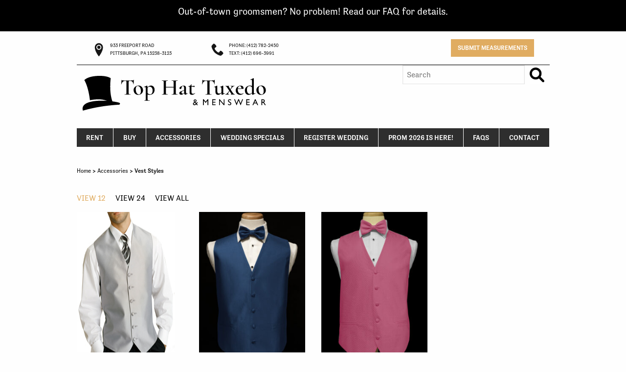

--- FILE ---
content_type: text/html; charset=UTF-8
request_url: https://tophattux.com/product-category/accessories/vest-styles/
body_size: 29432
content:
<!DOCTYPE html>
<html lang="en-US">
<head>
<meta charset="UTF-8" />
<script type="text/javascript">
/* <![CDATA[ */
var gform;gform||(document.addEventListener("gform_main_scripts_loaded",function(){gform.scriptsLoaded=!0}),document.addEventListener("gform/theme/scripts_loaded",function(){gform.themeScriptsLoaded=!0}),window.addEventListener("DOMContentLoaded",function(){gform.domLoaded=!0}),gform={domLoaded:!1,scriptsLoaded:!1,themeScriptsLoaded:!1,isFormEditor:()=>"function"==typeof InitializeEditor,callIfLoaded:function(o){return!(!gform.domLoaded||!gform.scriptsLoaded||!gform.themeScriptsLoaded&&!gform.isFormEditor()||(gform.isFormEditor()&&console.warn("The use of gform.initializeOnLoaded() is deprecated in the form editor context and will be removed in Gravity Forms 3.1."),o(),0))},initializeOnLoaded:function(o){gform.callIfLoaded(o)||(document.addEventListener("gform_main_scripts_loaded",()=>{gform.scriptsLoaded=!0,gform.callIfLoaded(o)}),document.addEventListener("gform/theme/scripts_loaded",()=>{gform.themeScriptsLoaded=!0,gform.callIfLoaded(o)}),window.addEventListener("DOMContentLoaded",()=>{gform.domLoaded=!0,gform.callIfLoaded(o)}))},hooks:{action:{},filter:{}},addAction:function(o,r,e,t){gform.addHook("action",o,r,e,t)},addFilter:function(o,r,e,t){gform.addHook("filter",o,r,e,t)},doAction:function(o){gform.doHook("action",o,arguments)},applyFilters:function(o){return gform.doHook("filter",o,arguments)},removeAction:function(o,r){gform.removeHook("action",o,r)},removeFilter:function(o,r,e){gform.removeHook("filter",o,r,e)},addHook:function(o,r,e,t,n){null==gform.hooks[o][r]&&(gform.hooks[o][r]=[]);var d=gform.hooks[o][r];null==n&&(n=r+"_"+d.length),gform.hooks[o][r].push({tag:n,callable:e,priority:t=null==t?10:t})},doHook:function(r,o,e){var t;if(e=Array.prototype.slice.call(e,1),null!=gform.hooks[r][o]&&((o=gform.hooks[r][o]).sort(function(o,r){return o.priority-r.priority}),o.forEach(function(o){"function"!=typeof(t=o.callable)&&(t=window[t]),"action"==r?t.apply(null,e):e[0]=t.apply(null,e)})),"filter"==r)return e[0]},removeHook:function(o,r,t,n){var e;null!=gform.hooks[o][r]&&(e=(e=gform.hooks[o][r]).filter(function(o,r,e){return!!(null!=n&&n!=o.tag||null!=t&&t!=o.priority)}),gform.hooks[o][r]=e)}});
/* ]]> */
</script>

<meta name="viewport" content="width=device-width" />
<meta property="fb:app_id" content="1339823752710510" />
<meta property="og:image:width" content="1200" />
<meta property="og:image:height" content="800" />
<link rel="stylesheet" type="text/css" href="https://tophattux.com/wp-content/themes/tophat/style.css" />
<script async defer src="//assets.pinterest.com/js/pinit.js"></script>
<meta name='robots' content='index, follow, max-image-preview:large, max-snippet:-1, max-video-preview:-1' />
	<style>img:is([sizes="auto" i], [sizes^="auto," i]) { contain-intrinsic-size: 3000px 1500px }</style>
	
	<!-- This site is optimized with the Yoast SEO plugin v26.6 - https://yoast.com/wordpress/plugins/seo/ -->
	<title>Vest Styles Archives - Top Hat Tuxedo</title>
	<link rel="canonical" href="https://tophattux.com/product-category/accessories/vest-styles/" />
	<meta property="og:locale" content="en_US" />
	<meta property="og:type" content="article" />
	<meta property="og:title" content="Vest Styles Archives - Top Hat Tuxedo" />
	<meta property="og:url" content="https://tophattux.com/product-category/accessories/vest-styles/" />
	<meta property="og:site_name" content="Top Hat Tuxedo" />
	<meta name="twitter:card" content="summary_large_image" />
	<script type="application/ld+json" class="yoast-schema-graph">{"@context":"https://schema.org","@graph":[{"@type":"CollectionPage","@id":"https://tophattux.com/product-category/accessories/vest-styles/","url":"https://tophattux.com/product-category/accessories/vest-styles/","name":"Vest Styles Archives - Top Hat Tuxedo","isPartOf":{"@id":"https://tophattux.com/#website"},"primaryImageOfPage":{"@id":"https://tophattux.com/product-category/accessories/vest-styles/#primaryimage"},"image":{"@id":"https://tophattux.com/product-category/accessories/vest-styles/#primaryimage"},"thumbnailUrl":"https://tophattux.com/wp-content/uploads/2016/01/After-Six-Aries.jpg","breadcrumb":{"@id":"https://tophattux.com/product-category/accessories/vest-styles/#breadcrumb"},"inLanguage":"en-US"},{"@type":"ImageObject","inLanguage":"en-US","@id":"https://tophattux.com/product-category/accessories/vest-styles/#primaryimage","url":"https://tophattux.com/wp-content/uploads/2016/01/After-Six-Aries.jpg","contentUrl":"https://tophattux.com/wp-content/uploads/2016/01/After-Six-Aries.jpg","width":200,"height":250},{"@type":"BreadcrumbList","@id":"https://tophattux.com/product-category/accessories/vest-styles/#breadcrumb","itemListElement":[{"@type":"ListItem","position":1,"name":"Home","item":"https://tophattux.com/"},{"@type":"ListItem","position":2,"name":"Accessories","item":"https://tophattux.com/product-category/accessories/"},{"@type":"ListItem","position":3,"name":"Vest Styles"}]},{"@type":"WebSite","@id":"https://tophattux.com/#website","url":"https://tophattux.com/","name":"Top Hat Tuxedo","description":"","potentialAction":[{"@type":"SearchAction","target":{"@type":"EntryPoint","urlTemplate":"https://tophattux.com/?s={search_term_string}"},"query-input":{"@type":"PropertyValueSpecification","valueRequired":true,"valueName":"search_term_string"}}],"inLanguage":"en-US"}]}</script>
	<!-- / Yoast SEO plugin. -->


<link rel="alternate" type="application/rss+xml" title="Top Hat Tuxedo &raquo; Vest Styles Category Feed" href="https://tophattux.com/product-category/accessories/vest-styles/feed/" />
<script type="text/javascript">
/* <![CDATA[ */
window._wpemojiSettings = {"baseUrl":"https:\/\/s.w.org\/images\/core\/emoji\/16.0.1\/72x72\/","ext":".png","svgUrl":"https:\/\/s.w.org\/images\/core\/emoji\/16.0.1\/svg\/","svgExt":".svg","source":{"concatemoji":"https:\/\/tophattux.com\/wp-includes\/js\/wp-emoji-release.min.js?ver=6.8.3"}};
/*! This file is auto-generated */
!function(s,n){var o,i,e;function c(e){try{var t={supportTests:e,timestamp:(new Date).valueOf()};sessionStorage.setItem(o,JSON.stringify(t))}catch(e){}}function p(e,t,n){e.clearRect(0,0,e.canvas.width,e.canvas.height),e.fillText(t,0,0);var t=new Uint32Array(e.getImageData(0,0,e.canvas.width,e.canvas.height).data),a=(e.clearRect(0,0,e.canvas.width,e.canvas.height),e.fillText(n,0,0),new Uint32Array(e.getImageData(0,0,e.canvas.width,e.canvas.height).data));return t.every(function(e,t){return e===a[t]})}function u(e,t){e.clearRect(0,0,e.canvas.width,e.canvas.height),e.fillText(t,0,0);for(var n=e.getImageData(16,16,1,1),a=0;a<n.data.length;a++)if(0!==n.data[a])return!1;return!0}function f(e,t,n,a){switch(t){case"flag":return n(e,"\ud83c\udff3\ufe0f\u200d\u26a7\ufe0f","\ud83c\udff3\ufe0f\u200b\u26a7\ufe0f")?!1:!n(e,"\ud83c\udde8\ud83c\uddf6","\ud83c\udde8\u200b\ud83c\uddf6")&&!n(e,"\ud83c\udff4\udb40\udc67\udb40\udc62\udb40\udc65\udb40\udc6e\udb40\udc67\udb40\udc7f","\ud83c\udff4\u200b\udb40\udc67\u200b\udb40\udc62\u200b\udb40\udc65\u200b\udb40\udc6e\u200b\udb40\udc67\u200b\udb40\udc7f");case"emoji":return!a(e,"\ud83e\udedf")}return!1}function g(e,t,n,a){var r="undefined"!=typeof WorkerGlobalScope&&self instanceof WorkerGlobalScope?new OffscreenCanvas(300,150):s.createElement("canvas"),o=r.getContext("2d",{willReadFrequently:!0}),i=(o.textBaseline="top",o.font="600 32px Arial",{});return e.forEach(function(e){i[e]=t(o,e,n,a)}),i}function t(e){var t=s.createElement("script");t.src=e,t.defer=!0,s.head.appendChild(t)}"undefined"!=typeof Promise&&(o="wpEmojiSettingsSupports",i=["flag","emoji"],n.supports={everything:!0,everythingExceptFlag:!0},e=new Promise(function(e){s.addEventListener("DOMContentLoaded",e,{once:!0})}),new Promise(function(t){var n=function(){try{var e=JSON.parse(sessionStorage.getItem(o));if("object"==typeof e&&"number"==typeof e.timestamp&&(new Date).valueOf()<e.timestamp+604800&&"object"==typeof e.supportTests)return e.supportTests}catch(e){}return null}();if(!n){if("undefined"!=typeof Worker&&"undefined"!=typeof OffscreenCanvas&&"undefined"!=typeof URL&&URL.createObjectURL&&"undefined"!=typeof Blob)try{var e="postMessage("+g.toString()+"("+[JSON.stringify(i),f.toString(),p.toString(),u.toString()].join(",")+"));",a=new Blob([e],{type:"text/javascript"}),r=new Worker(URL.createObjectURL(a),{name:"wpTestEmojiSupports"});return void(r.onmessage=function(e){c(n=e.data),r.terminate(),t(n)})}catch(e){}c(n=g(i,f,p,u))}t(n)}).then(function(e){for(var t in e)n.supports[t]=e[t],n.supports.everything=n.supports.everything&&n.supports[t],"flag"!==t&&(n.supports.everythingExceptFlag=n.supports.everythingExceptFlag&&n.supports[t]);n.supports.everythingExceptFlag=n.supports.everythingExceptFlag&&!n.supports.flag,n.DOMReady=!1,n.readyCallback=function(){n.DOMReady=!0}}).then(function(){return e}).then(function(){var e;n.supports.everything||(n.readyCallback(),(e=n.source||{}).concatemoji?t(e.concatemoji):e.wpemoji&&e.twemoji&&(t(e.twemoji),t(e.wpemoji)))}))}((window,document),window._wpemojiSettings);
/* ]]> */
</script>
<style id='wp-emoji-styles-inline-css' type='text/css'>

	img.wp-smiley, img.emoji {
		display: inline !important;
		border: none !important;
		box-shadow: none !important;
		height: 1em !important;
		width: 1em !important;
		margin: 0 0.07em !important;
		vertical-align: -0.1em !important;
		background: none !important;
		padding: 0 !important;
	}
</style>
<link rel='stylesheet' id='wp-block-library-css' href='https://tophattux.com/wp-includes/css/dist/block-library/style.min.css?ver=6.8.3' type='text/css' media='all' />
<style id='classic-theme-styles-inline-css' type='text/css'>
/*! This file is auto-generated */
.wp-block-button__link{color:#fff;background-color:#32373c;border-radius:9999px;box-shadow:none;text-decoration:none;padding:calc(.667em + 2px) calc(1.333em + 2px);font-size:1.125em}.wp-block-file__button{background:#32373c;color:#fff;text-decoration:none}
</style>
<style id='global-styles-inline-css' type='text/css'>
:root{--wp--preset--aspect-ratio--square: 1;--wp--preset--aspect-ratio--4-3: 4/3;--wp--preset--aspect-ratio--3-4: 3/4;--wp--preset--aspect-ratio--3-2: 3/2;--wp--preset--aspect-ratio--2-3: 2/3;--wp--preset--aspect-ratio--16-9: 16/9;--wp--preset--aspect-ratio--9-16: 9/16;--wp--preset--color--black: #000000;--wp--preset--color--cyan-bluish-gray: #abb8c3;--wp--preset--color--white: #ffffff;--wp--preset--color--pale-pink: #f78da7;--wp--preset--color--vivid-red: #cf2e2e;--wp--preset--color--luminous-vivid-orange: #ff6900;--wp--preset--color--luminous-vivid-amber: #fcb900;--wp--preset--color--light-green-cyan: #7bdcb5;--wp--preset--color--vivid-green-cyan: #00d084;--wp--preset--color--pale-cyan-blue: #8ed1fc;--wp--preset--color--vivid-cyan-blue: #0693e3;--wp--preset--color--vivid-purple: #9b51e0;--wp--preset--gradient--vivid-cyan-blue-to-vivid-purple: linear-gradient(135deg,rgba(6,147,227,1) 0%,rgb(155,81,224) 100%);--wp--preset--gradient--light-green-cyan-to-vivid-green-cyan: linear-gradient(135deg,rgb(122,220,180) 0%,rgb(0,208,130) 100%);--wp--preset--gradient--luminous-vivid-amber-to-luminous-vivid-orange: linear-gradient(135deg,rgba(252,185,0,1) 0%,rgba(255,105,0,1) 100%);--wp--preset--gradient--luminous-vivid-orange-to-vivid-red: linear-gradient(135deg,rgba(255,105,0,1) 0%,rgb(207,46,46) 100%);--wp--preset--gradient--very-light-gray-to-cyan-bluish-gray: linear-gradient(135deg,rgb(238,238,238) 0%,rgb(169,184,195) 100%);--wp--preset--gradient--cool-to-warm-spectrum: linear-gradient(135deg,rgb(74,234,220) 0%,rgb(151,120,209) 20%,rgb(207,42,186) 40%,rgb(238,44,130) 60%,rgb(251,105,98) 80%,rgb(254,248,76) 100%);--wp--preset--gradient--blush-light-purple: linear-gradient(135deg,rgb(255,206,236) 0%,rgb(152,150,240) 100%);--wp--preset--gradient--blush-bordeaux: linear-gradient(135deg,rgb(254,205,165) 0%,rgb(254,45,45) 50%,rgb(107,0,62) 100%);--wp--preset--gradient--luminous-dusk: linear-gradient(135deg,rgb(255,203,112) 0%,rgb(199,81,192) 50%,rgb(65,88,208) 100%);--wp--preset--gradient--pale-ocean: linear-gradient(135deg,rgb(255,245,203) 0%,rgb(182,227,212) 50%,rgb(51,167,181) 100%);--wp--preset--gradient--electric-grass: linear-gradient(135deg,rgb(202,248,128) 0%,rgb(113,206,126) 100%);--wp--preset--gradient--midnight: linear-gradient(135deg,rgb(2,3,129) 0%,rgb(40,116,252) 100%);--wp--preset--font-size--small: 13px;--wp--preset--font-size--medium: 20px;--wp--preset--font-size--large: 36px;--wp--preset--font-size--x-large: 42px;--wp--preset--spacing--20: 0.44rem;--wp--preset--spacing--30: 0.67rem;--wp--preset--spacing--40: 1rem;--wp--preset--spacing--50: 1.5rem;--wp--preset--spacing--60: 2.25rem;--wp--preset--spacing--70: 3.38rem;--wp--preset--spacing--80: 5.06rem;--wp--preset--shadow--natural: 6px 6px 9px rgba(0, 0, 0, 0.2);--wp--preset--shadow--deep: 12px 12px 50px rgba(0, 0, 0, 0.4);--wp--preset--shadow--sharp: 6px 6px 0px rgba(0, 0, 0, 0.2);--wp--preset--shadow--outlined: 6px 6px 0px -3px rgba(255, 255, 255, 1), 6px 6px rgba(0, 0, 0, 1);--wp--preset--shadow--crisp: 6px 6px 0px rgba(0, 0, 0, 1);}:where(.is-layout-flex){gap: 0.5em;}:where(.is-layout-grid){gap: 0.5em;}body .is-layout-flex{display: flex;}.is-layout-flex{flex-wrap: wrap;align-items: center;}.is-layout-flex > :is(*, div){margin: 0;}body .is-layout-grid{display: grid;}.is-layout-grid > :is(*, div){margin: 0;}:where(.wp-block-columns.is-layout-flex){gap: 2em;}:where(.wp-block-columns.is-layout-grid){gap: 2em;}:where(.wp-block-post-template.is-layout-flex){gap: 1.25em;}:where(.wp-block-post-template.is-layout-grid){gap: 1.25em;}.has-black-color{color: var(--wp--preset--color--black) !important;}.has-cyan-bluish-gray-color{color: var(--wp--preset--color--cyan-bluish-gray) !important;}.has-white-color{color: var(--wp--preset--color--white) !important;}.has-pale-pink-color{color: var(--wp--preset--color--pale-pink) !important;}.has-vivid-red-color{color: var(--wp--preset--color--vivid-red) !important;}.has-luminous-vivid-orange-color{color: var(--wp--preset--color--luminous-vivid-orange) !important;}.has-luminous-vivid-amber-color{color: var(--wp--preset--color--luminous-vivid-amber) !important;}.has-light-green-cyan-color{color: var(--wp--preset--color--light-green-cyan) !important;}.has-vivid-green-cyan-color{color: var(--wp--preset--color--vivid-green-cyan) !important;}.has-pale-cyan-blue-color{color: var(--wp--preset--color--pale-cyan-blue) !important;}.has-vivid-cyan-blue-color{color: var(--wp--preset--color--vivid-cyan-blue) !important;}.has-vivid-purple-color{color: var(--wp--preset--color--vivid-purple) !important;}.has-black-background-color{background-color: var(--wp--preset--color--black) !important;}.has-cyan-bluish-gray-background-color{background-color: var(--wp--preset--color--cyan-bluish-gray) !important;}.has-white-background-color{background-color: var(--wp--preset--color--white) !important;}.has-pale-pink-background-color{background-color: var(--wp--preset--color--pale-pink) !important;}.has-vivid-red-background-color{background-color: var(--wp--preset--color--vivid-red) !important;}.has-luminous-vivid-orange-background-color{background-color: var(--wp--preset--color--luminous-vivid-orange) !important;}.has-luminous-vivid-amber-background-color{background-color: var(--wp--preset--color--luminous-vivid-amber) !important;}.has-light-green-cyan-background-color{background-color: var(--wp--preset--color--light-green-cyan) !important;}.has-vivid-green-cyan-background-color{background-color: var(--wp--preset--color--vivid-green-cyan) !important;}.has-pale-cyan-blue-background-color{background-color: var(--wp--preset--color--pale-cyan-blue) !important;}.has-vivid-cyan-blue-background-color{background-color: var(--wp--preset--color--vivid-cyan-blue) !important;}.has-vivid-purple-background-color{background-color: var(--wp--preset--color--vivid-purple) !important;}.has-black-border-color{border-color: var(--wp--preset--color--black) !important;}.has-cyan-bluish-gray-border-color{border-color: var(--wp--preset--color--cyan-bluish-gray) !important;}.has-white-border-color{border-color: var(--wp--preset--color--white) !important;}.has-pale-pink-border-color{border-color: var(--wp--preset--color--pale-pink) !important;}.has-vivid-red-border-color{border-color: var(--wp--preset--color--vivid-red) !important;}.has-luminous-vivid-orange-border-color{border-color: var(--wp--preset--color--luminous-vivid-orange) !important;}.has-luminous-vivid-amber-border-color{border-color: var(--wp--preset--color--luminous-vivid-amber) !important;}.has-light-green-cyan-border-color{border-color: var(--wp--preset--color--light-green-cyan) !important;}.has-vivid-green-cyan-border-color{border-color: var(--wp--preset--color--vivid-green-cyan) !important;}.has-pale-cyan-blue-border-color{border-color: var(--wp--preset--color--pale-cyan-blue) !important;}.has-vivid-cyan-blue-border-color{border-color: var(--wp--preset--color--vivid-cyan-blue) !important;}.has-vivid-purple-border-color{border-color: var(--wp--preset--color--vivid-purple) !important;}.has-vivid-cyan-blue-to-vivid-purple-gradient-background{background: var(--wp--preset--gradient--vivid-cyan-blue-to-vivid-purple) !important;}.has-light-green-cyan-to-vivid-green-cyan-gradient-background{background: var(--wp--preset--gradient--light-green-cyan-to-vivid-green-cyan) !important;}.has-luminous-vivid-amber-to-luminous-vivid-orange-gradient-background{background: var(--wp--preset--gradient--luminous-vivid-amber-to-luminous-vivid-orange) !important;}.has-luminous-vivid-orange-to-vivid-red-gradient-background{background: var(--wp--preset--gradient--luminous-vivid-orange-to-vivid-red) !important;}.has-very-light-gray-to-cyan-bluish-gray-gradient-background{background: var(--wp--preset--gradient--very-light-gray-to-cyan-bluish-gray) !important;}.has-cool-to-warm-spectrum-gradient-background{background: var(--wp--preset--gradient--cool-to-warm-spectrum) !important;}.has-blush-light-purple-gradient-background{background: var(--wp--preset--gradient--blush-light-purple) !important;}.has-blush-bordeaux-gradient-background{background: var(--wp--preset--gradient--blush-bordeaux) !important;}.has-luminous-dusk-gradient-background{background: var(--wp--preset--gradient--luminous-dusk) !important;}.has-pale-ocean-gradient-background{background: var(--wp--preset--gradient--pale-ocean) !important;}.has-electric-grass-gradient-background{background: var(--wp--preset--gradient--electric-grass) !important;}.has-midnight-gradient-background{background: var(--wp--preset--gradient--midnight) !important;}.has-small-font-size{font-size: var(--wp--preset--font-size--small) !important;}.has-medium-font-size{font-size: var(--wp--preset--font-size--medium) !important;}.has-large-font-size{font-size: var(--wp--preset--font-size--large) !important;}.has-x-large-font-size{font-size: var(--wp--preset--font-size--x-large) !important;}
:where(.wp-block-post-template.is-layout-flex){gap: 1.25em;}:where(.wp-block-post-template.is-layout-grid){gap: 1.25em;}
:where(.wp-block-columns.is-layout-flex){gap: 2em;}:where(.wp-block-columns.is-layout-grid){gap: 2em;}
:root :where(.wp-block-pullquote){font-size: 1.5em;line-height: 1.6;}
</style>
<link rel='stylesheet' id='simple-banner-style-css' href='https://tophattux.com/wp-content/plugins/simple-banner/simple-banner.css?ver=3.2.0' type='text/css' media='all' />
<style id='woocommerce-inline-inline-css' type='text/css'>
.woocommerce form .form-row .required { visibility: visible; }
</style>
<link rel='stylesheet' id='theme_stylesheet-css' href='https://tophattux.com/wp-content/themes/tophat/css/app.css?ver=6.8.3' type='text/css' media='all' />
<script type="text/javascript" src="https://tophattux.com/wp-includes/js/jquery/jquery.min.js?ver=3.7.1" id="jquery-core-js"></script>
<script type="text/javascript" src="https://tophattux.com/wp-includes/js/jquery/jquery-migrate.min.js?ver=3.4.1" id="jquery-migrate-js"></script>
<script type="text/javascript" id="simple-banner-script-js-before">
/* <![CDATA[ */
const simpleBannerScriptParams = {"pro_version_enabled":"","debug_mode":"","id":4272,"version":"3.2.0","banner_params":[{"hide_simple_banner":"no","simple_banner_prepend_element":"body","simple_banner_position":"","header_margin":"","header_padding":"","wp_body_open_enabled":"","wp_body_open":true,"simple_banner_z_index":"","simple_banner_text":"<h5> Out-of-town groomsmen? No problem! Read our FAQ for details. <\/h5><p>","disabled_on_current_page":false,"disabled_pages_array":[],"is_current_page_a_post":false,"disabled_on_posts":"","simple_banner_disabled_page_paths":"","simple_banner_font_size":"","simple_banner_color":"#000000","simple_banner_text_color":"#ffffff","simple_banner_link_color":"#e0ac61","simple_banner_close_color":"","simple_banner_custom_css":"","simple_banner_scrolling_custom_css":"","simple_banner_text_custom_css":"","simple_banner_button_css":"","site_custom_css":"","keep_site_custom_css":"","site_custom_js":"","keep_site_custom_js":"","close_button_enabled":"","close_button_expiration":"","close_button_cookie_set":false,"current_date":{"date":"2025-12-27 06:17:09.502842","timezone_type":3,"timezone":"UTC"},"start_date":{"date":"2025-12-27 06:17:09.502848","timezone_type":3,"timezone":"UTC"},"end_date":{"date":"2025-12-27 06:17:09.502851","timezone_type":3,"timezone":"UTC"},"simple_banner_start_after_date":"","simple_banner_remove_after_date":"","simple_banner_insert_inside_element":""}]}
/* ]]> */
</script>
<script type="text/javascript" src="https://tophattux.com/wp-content/plugins/simple-banner/simple-banner.js?ver=3.2.0" id="simple-banner-script-js"></script>
<script type="text/javascript" src="https://tophattux.com/wp-content/plugins/woocommerce/assets/js/jquery-blockui/jquery.blockUI.min.js?ver=2.7.0-wc.10.4.3" id="wc-jquery-blockui-js" defer="defer" data-wp-strategy="defer"></script>
<script type="text/javascript" id="wc-add-to-cart-js-extra">
/* <![CDATA[ */
var wc_add_to_cart_params = {"ajax_url":"\/wp-admin\/admin-ajax.php","wc_ajax_url":"\/?wc-ajax=%%endpoint%%","i18n_view_cart":"View cart","cart_url":"https:\/\/tophattux.com\/cart\/","is_cart":"","cart_redirect_after_add":"no"};
/* ]]> */
</script>
<script type="text/javascript" src="https://tophattux.com/wp-content/plugins/woocommerce/assets/js/frontend/add-to-cart.min.js?ver=10.4.3" id="wc-add-to-cart-js" defer="defer" data-wp-strategy="defer"></script>
<script type="text/javascript" src="https://tophattux.com/wp-content/plugins/woocommerce/assets/js/js-cookie/js.cookie.min.js?ver=2.1.4-wc.10.4.3" id="wc-js-cookie-js" defer="defer" data-wp-strategy="defer"></script>
<script type="text/javascript" id="woocommerce-js-extra">
/* <![CDATA[ */
var woocommerce_params = {"ajax_url":"\/wp-admin\/admin-ajax.php","wc_ajax_url":"\/?wc-ajax=%%endpoint%%","i18n_password_show":"Show password","i18n_password_hide":"Hide password"};
/* ]]> */
</script>
<script type="text/javascript" src="https://tophattux.com/wp-content/plugins/woocommerce/assets/js/frontend/woocommerce.min.js?ver=10.4.3" id="woocommerce-js" defer="defer" data-wp-strategy="defer"></script>
<link rel="https://api.w.org/" href="https://tophattux.com/wp-json/" /><link rel="alternate" title="JSON" type="application/json" href="https://tophattux.com/wp-json/wp/v2/product_cat/137" /><link rel="EditURI" type="application/rsd+xml" title="RSD" href="https://tophattux.com/xmlrpc.php?rsd" />
<meta name="generator" content="WordPress 6.8.3" />
<meta name="generator" content="WooCommerce 10.4.3" />
<!-- start Simple Custom CSS and JS -->
<script type="text/javascript">
document.addEventListener("DOMContentLoaded", function() {
            if (document.body.classList.contains('archive')) {
                var asideElement = document.querySelector('aside');
                if (asideElement) {
                    asideElement.remove();
                }
            }
        });




</script>
<!-- end Simple Custom CSS and JS -->
<!-- start Simple Custom CSS and JS -->
<style type="text/css">
.dropdown li.mega-parent:first-child .megacolumn.column3{
	display: none !important;
}
.archive aside{
	display: none !important;
}

.page-numbers{
	text-align: left !important;
	
}

.off-canvas ul.vertical.menu .has-submenu:nth-of-type(2) ul li:nth-of-type(3){
	display: none;
}


.off-canvas-wrapper-inner{
	
}


.tophat-header-logo{ 
	 margin-top: 15px;
	width: 320px;
	max-width: none !important;
	margin-bottom: -20px;
}
@media screen and (min-width: 575px) {
	.tophat-header-logo{
		width: 400px;
		margin-bottom: -20px !important;
		max-width: 100% !important;
        margin-bottom: 0 !important;
	}
}

.hide-these-products .product_cat-solid-paisley-colors{
	display: none !important;
}</style>
<!-- end Simple Custom CSS and JS -->
<!-- HFCM by 99 Robots - Snippet # 1: Marchex Pixel -->
<!!-- start number replacer -->
<script type="text/javascript"><!!--
vs_account_id = "fwABAVyuMBY6jQCI";
//--></script>
<script type="text/javascript" src="https://rw1.marchex.io/euinc/number-changer.js">
</script>
<!!-- end ad widget -->
<!-- /end HFCM by 99 Robots -->
<!-- HFCM by 99 Robots - Snippet # 2: Google Analytics Tracking Tag -->
<!-- Global site tag (gtag.js) - Google Analytics -->
<script async src="https://www.googletagmanager.com/gtag/js?id=UA-142421842-1"></script>
<script>
  window.dataLayer = window.dataLayer || [];
  function gtag(){dataLayer.push(arguments);}
  gtag('js', new Date());
 
  gtag('config', 'UA-142421842-1');
</script>
<!-- /end HFCM by 99 Robots -->
<style id="simple-banner-background-color" type="text/css">.simple-banner{background:#000000;}</style><style id="simple-banner-text-color" type="text/css">.simple-banner .simple-banner-text{color:#ffffff;}</style><style id="simple-banner-link-color" type="text/css">.simple-banner .simple-banner-text a{color:#e0ac61;}</style><style id="simple-banner-z-index" type="text/css">.simple-banner{z-index: 99999;}</style><style id="simple-banner-site-custom-css-dummy" type="text/css"></style><script id="simple-banner-site-custom-js-dummy" type="text/javascript"></script>	<noscript><style>.woocommerce-product-gallery{ opacity: 1 !important; }</style></noscript>
	<script src="https://use.typekit.net/pal2bqu.js"></script>


<link rel="shortcut icon" href="https://tophattux.com/wp-content/themes/tophat/images//favicon.ico" type="image/x-icon" />
<link rel="apple-touch-icon" href="https://tophattux.com/wp-content/themes/tophat/images//apple-touch-icon.png" />
<link rel="apple-touch-icon" sizes="57x57" href="https://tophattux.com/wp-content/themes/tophat/images//apple-touch-icon-57x57.png" />
<link rel="apple-touch-icon" sizes="72x72" href="https://tophattux.com/wp-content/themes/tophat/images//apple-touch-icon-72x72.png" />
<link rel="apple-touch-icon" sizes="76x76" href="https://tophattux.com/wp-content/themes/tophat/images//apple-touch-icon-76x76.png" />
<link rel="apple-touch-icon" sizes="114x114" href="https://tophattux.com/wp-content/themes/tophat/images//apple-touch-icon-114x114.png" />
<link rel="apple-touch-icon" sizes="120x120" href="https://tophattux.com/wp-content/themes/tophat/images//apple-touch-icon-120x120.png" />
<link rel="apple-touch-icon" sizes="144x144" href="https://tophattux.com/wp-content/themes/tophat/images//apple-touch-icon-144x144.png" />
<link rel="apple-touch-icon" sizes="152x152" href="https://tophattux.com/wp-content/themes/tophat/images//apple-touch-icon-152x152.png" />
<link rel="apple-touch-icon" sizes="180x180" href="https://tophattux.com/wp-content/themes/tophat/images//apple-touch-icon-180x180.png" />

</head>
<body class="archive tax-product_cat term-vest-styles term-137 wp-theme-tophat theme-tophat woocommerce woocommerce-page woocommerce-no-js">
<script>
  (function(i,s,o,g,r,a,m){i['GoogleAnalyticsObject']=r;i[r]=i[r]||function(){
  (i[r].q=i[r].q||[]).push(arguments)},i[r].l=1*new Date();a=s.createElement(o),
  m=s.getElementsByTagName(o)[0];a.async=1;a.src=g;m.parentNode.insertBefore(a,m)
  })(window,document,'script','https://www.google-analytics.com/analytics.js','ga');

  ga('create', 'UA-76139638-1', 'auto');
  ga('send', 'pageview');

</script>
<!-- opening divs for offcanvas menu -->
<div class="off-canvas-wrapper">
    <div class="off-canvas-wrapper-inner" data-off-canvas-wrapper>
      <div class="off-canvas position-left" id="offCanvas" data-off-canvas>
	      
	      <div class="row column">
	      	<a href="https://tophattux.com/submit-measurements" class="button measurements">Submit Measurements</a>
	      </div>
	      
	      <ul class="vertical menu" data-accordion-menu>
		  <li><a href="https://tophattux.com">Home</a></li>
		  <li>
		    <a href="https://tophattux.com/product-category/rental-styles">Rent</a>
				
				<ul class="menu vertical nested">
			    	<li>
					<a href="#">Rent Styles</a>
					<ul id="menu-rent-styles" class="menu vertical nested"><li id="menu-item-5734" class="menu-item menu-item-type-taxonomy menu-item-object-product_cat menu-item-5734"><a href="https://tophattux.com/product-category/rental-styles/tuxedo/">Tuxedos</a></li>
<li id="menu-item-58" class="menu-item menu-item-type-taxonomy menu-item-object-product_cat menu-item-58"><a href="https://tophattux.com/product-category/rental-styles/suit/">Suits</a></li>
<li id="menu-item-5732" class="menu-item menu-item-type-taxonomy menu-item-object-product_cat menu-item-5732"><a href="https://tophattux.com/product-category/rental-styles/scottish-kilt/">Scottish Kilts</a></li>
</ul>			    	</li>
			    	
			    	<li>
					<a href="#">Rent Colors</a>
					<ul id="menu-rent-colors" class="menu vertical nested"><li id="menu-item-5744" class="menu-item menu-item-type-taxonomy menu-item-object-product_cat menu-item-5744"><a href="https://tophattux.com/product-category/rental-styles/rent-colors/black-2/">Black</a></li>
<li id="menu-item-5745" class="menu-item menu-item-type-taxonomy menu-item-object-product_cat menu-item-5745"><a href="https://tophattux.com/product-category/rental-styles/rent-colors/blue/">Blue</a></li>
<li id="menu-item-5746" class="menu-item menu-item-type-taxonomy menu-item-object-product_cat menu-item-5746"><a href="https://tophattux.com/product-category/rental-styles/rent-colors/grey/">Grey</a></li>
<li id="menu-item-5755" class="menu-item menu-item-type-taxonomy menu-item-object-product_cat menu-item-5755"><a href="https://tophattux.com/product-category/rental-styles/rent-colors/tan-brown/">Tan/Brown</a></li>
<li id="menu-item-5748" class="menu-item menu-item-type-taxonomy menu-item-object-product_cat menu-item-5748"><a href="https://tophattux.com/product-category/rental-styles/rent-colors/white-ivory/">White / Ivory</a></li>
<li id="menu-item-5747" class="menu-item menu-item-type-taxonomy menu-item-object-product_cat menu-item-5747"><a href="https://tophattux.com/product-category/rental-styles/rent-colors/other-shades/">Other Shades</a></li>
</ul>			    	</li>
					
					<li>
					<a href="#"></a>
					<div class="menu vertical nested"><ul>
<li class="page_item page-item-5"><a href="https://tophattux.com/cart/">Cart</a></li>
<li class="page_item page-item-6"><a href="https://tophattux.com/checkout/">Checkout</a></li>
<li class="page_item page-item-3829"><a href="https://tophattux.com/contact/">Contact</a></li>
<li class="page_item page-item-3822"><a href="https://tophattux.com/coupon/">Coupon</a></li>
<li class="page_item page-item-189"><a href="https://tophattux.com/faqs/">FAQs</a></li>
<li class="page_item page-item-9"><a href="https://tophattux.com/">Home</a></li>
<li class="page_item page-item-7"><a href="https://tophattux.com/my-account/">My Account</a></li>
<li class="page_item page-item-133"><a href="https://tophattux.com/prom/">PROM 2026 IS HERE!</a></li>
<li class="page_item page-item-4497"><a href="https://tophattux.com/register-wedding/">Register Wedding</a></li>
<li class="page_item page-item-3837"><a href="https://tophattux.com/submit-measurements/">Submit Measurements</a></li>
<li class="page_item page-item-4590"><a href="https://tophattux.com/thank-you/">Thank You</a></li>
<li class="page_item page-item-4501"><a href="https://tophattux.com/wedding-specials/">Wedding Specials</a></li>
</ul></div>
					</li>
					
					<li>
					<a href="#">Specialty Shop</a>
					<ul id="menu-specialty-shop" class="menu vertical nested"><li id="menu-item-4495" class="menu-item menu-item-type-taxonomy menu-item-object-product_cat menu-item-4495"><a href="https://tophattux.com/product-category/specialty-shop/top-12-prom-looks/">Top 12 Prom Looks</a></li>
<li id="menu-item-4496" class="menu-item menu-item-type-taxonomy menu-item-object-product_cat current-product_cat-ancestor menu-item-4496"><a href="https://tophattux.com/product-category/accessories/">Accessories</a></li>
</ul>					</li>
					
				</ul>
		 
		  </li>
		  
		  <li>
		    <a href="https://tophattux.com/product-category/rental-styles">Buy</a>
				
				<ul class="menu vertical nested">
			    	<li>
					<a href="#">Buy Styles</a>
					<ul id="menu-buy-styles" class="menu vertical nested"><li id="menu-item-5738" class="menu-item menu-item-type-taxonomy menu-item-object-product_cat menu-item-5738"><a href="https://tophattux.com/product-category/purchase/tuxedos/">Tuxedos</a></li>
<li id="menu-item-5736" class="menu-item menu-item-type-taxonomy menu-item-object-product_cat menu-item-5736"><a href="https://tophattux.com/product-category/purchase/suits/">Suits</a></li>
<li id="menu-item-5943" class="menu-item menu-item-type-taxonomy menu-item-object-product_cat menu-item-5943"><a href="https://tophattux.com/product-category/accessories/shirts-accessories/">Shirts</a></li>
<li id="menu-item-5735" class="menu-item menu-item-type-taxonomy menu-item-object-product_cat menu-item-5735"><a href="https://tophattux.com/product-category/purchase/sport-coats/">Sport Coats</a></li>
<li id="menu-item-5737" class="menu-item menu-item-type-taxonomy menu-item-object-product_cat menu-item-5737"><a href="https://tophattux.com/product-category/purchase/trousers/">Trousers</a></li>
<li id="menu-item-5945" class="menu-item menu-item-type-taxonomy menu-item-object-product_cat menu-item-5945"><a href="https://tophattux.com/product-category/accessories/shoes/">Shoes</a></li>
<li id="menu-item-5947" class="menu-item menu-item-type-taxonomy menu-item-object-product_cat menu-item-5947"><a href="https://tophattux.com/product-category/purchase/sweaters/">Sweaters</a></li>
<li id="menu-item-5956" class="menu-item menu-item-type-taxonomy menu-item-object-product_cat menu-item-5956"><a href="https://tophattux.com/product-category/accessories/belts/">Belts</a></li>
<li id="menu-item-5957" class="menu-item menu-item-type-taxonomy menu-item-object-product_cat menu-item-5957"><a href="https://tophattux.com/product-category/accessories/hats/">Hats</a></li>
</ul>			    	</li>
			    	
			    	<li>
					<a href="#">Buy Colors</a>
					<ul id="menu-buy-colors" class="menu vertical nested"><li id="menu-item-5749" class="menu-item menu-item-type-taxonomy menu-item-object-product_cat menu-item-5749"><a href="https://tophattux.com/product-category/purchase/colors/black-colors/">Black</a></li>
<li id="menu-item-5750" class="menu-item menu-item-type-taxonomy menu-item-object-product_cat menu-item-5750"><a href="https://tophattux.com/product-category/purchase/colors/blue-colors/">Blue</a></li>
<li id="menu-item-5751" class="menu-item menu-item-type-taxonomy menu-item-object-product_cat menu-item-5751"><a href="https://tophattux.com/product-category/purchase/colors/grey-colors/">Grey</a></li>
<li id="menu-item-5753" class="menu-item menu-item-type-taxonomy menu-item-object-product_cat menu-item-5753"><a href="https://tophattux.com/product-category/purchase/colors/tan-brown-colors/">Tan/Brown</a></li>
<li id="menu-item-5754" class="menu-item menu-item-type-taxonomy menu-item-object-product_cat menu-item-5754"><a href="https://tophattux.com/product-category/purchase/colors/buy-colors-white-ivory/">White/Ivory</a></li>
<li id="menu-item-5752" class="menu-item menu-item-type-taxonomy menu-item-object-product_cat menu-item-5752"><a href="https://tophattux.com/product-category/purchase/colors/other-shades-colors/">Other Shades</a></li>
</ul>			    	</li>

					<li>
					<a href="#">Accessories Categories</a>
					<ul id="menu-fabrics" class="menu vertical nested"><li id="menu-item-5725" class="menu-item menu-item-type-taxonomy menu-item-object-product_cat menu-item-5725"><a href="https://tophattux.com/product-category/purchase/fabrics/microtech/">Microtech</a></li>
<li id="menu-item-5726" class="menu-item menu-item-type-taxonomy menu-item-object-product_cat menu-item-5726"><a href="https://tophattux.com/product-category/purchase/fabrics/stretch/">Stretch</a></li>
<li id="menu-item-5727" class="menu-item menu-item-type-taxonomy menu-item-object-product_cat menu-item-5727"><a href="https://tophattux.com/product-category/purchase/fabrics/tweed/">Tweed</a></li>
<li id="menu-item-5724" class="menu-item menu-item-type-taxonomy menu-item-object-product_cat menu-item-5724"><a href="https://tophattux.com/product-category/purchase/fabrics/linen/">Linen</a></li>
<li id="menu-item-5728" class="menu-item menu-item-type-taxonomy menu-item-object-product_cat menu-item-5728"><a href="https://tophattux.com/product-category/purchase/fabrics/wool/">Wool</a></li>
</ul>			    	</li>

				</ul>
		 
		  </li>
		  
		  <li>
		    <a href="https://tophattux.com/product-category/rental-styles">Accessories</a>
				
				<ul class="menu vertical nested">
			    	<li>
					<a href="#">Categories</a>
					<ul id="menu-accessories-categories" class="menu vertical nested"><li id="menu-item-6048" class="menu-item menu-item-type-custom menu-item-object-custom menu-item-6048"><a href="https://tophattux.com/product-category/accessories/vest-colors/?filter_vest-colors=solid&#038;query_type_vest-colors=or">Solid Vest Colors</a></li>
<li id="menu-item-5971" class="menu-item menu-item-type-custom menu-item-object-custom menu-item-5971"><a href="/product-category/accessories/solid-paisley-colors/?filter_solid-paisley-colors=green&#038;query_type_solid-paisley-colors=or">Paisley Vest Colors</a></li>
<li id="menu-item-4545" class="menu-item menu-item-type-taxonomy menu-item-object-product_cat menu-item-4545"><a href="https://tophattux.com/product-category/accessories/shirts-accessories/">Shirts</a></li>
<li id="menu-item-4546" class="menu-item menu-item-type-taxonomy menu-item-object-product_cat menu-item-4546"><a href="https://tophattux.com/product-category/accessories/shoes/">Shoes</a></li>
<li id="menu-item-4541" class="menu-item menu-item-type-taxonomy menu-item-object-product_cat menu-item-4541"><a href="https://tophattux.com/product-category/accessories/ties/">Ties</a></li>
<li id="menu-item-4544" class="menu-item menu-item-type-taxonomy menu-item-object-product_cat menu-item-4544"><a href="https://tophattux.com/product-category/accessories/cuff-links-and-studs/">Cuff Links and Studs</a></li>
</ul>			    	</li>
			    	
			    	<li>
					<a href="#">Vest Colors</a>
					<ul id="menu-vest-tie-suspender-colors" class="menu vertical nested"><li id="menu-item-4547" class="menu-item menu-item-type-custom menu-item-object-custom menu-item-4547"><a href="/product-category/accessories/vest-colors/?filter_vest-colors=blue&#038;query_type_vest-colors=or">Blue</a></li>
<li id="menu-item-4548" class="menu-item menu-item-type-custom menu-item-object-custom menu-item-4548"><a href="/product-category/accessories/vest-colors/?filter_vest-colors=green&#038;query_type_vest-colors=or">Green</a></li>
<li id="menu-item-4549" class="menu-item menu-item-type-custom menu-item-object-custom menu-item-4549"><a href="/product-category/accessories/vest-colors/?filter_vest-colors=grey&#038;query_type_vest-colors=or">Grey</a></li>
<li id="menu-item-4550" class="menu-item menu-item-type-custom menu-item-object-custom menu-item-4550"><a href="/product-category/accessories/vest-colors/?filter_vest-colors=orange&#038;query_type_vest-colors=or">Orange</a></li>
<li id="menu-item-4551" class="menu-item menu-item-type-custom menu-item-object-custom menu-item-4551"><a href="/product-category/accessories/vest-colors/?filter_vest-colors=pink&#038;query_type_vest-colors=or">Pink</a></li>
<li id="menu-item-4552" class="menu-item menu-item-type-custom menu-item-object-custom menu-item-4552"><a href="/product-category/accessories/vest-colors/?filter_vest-colors=purple&#038;query_type_vest-colors=or">Purple</a></li>
<li id="menu-item-4553" class="menu-item menu-item-type-custom menu-item-object-custom menu-item-4553"><a href="/product-category/accessories/vest-colors/?filter_vest-colors=red&#038;query_type_vest-colors=or">Red</a></li>
<li id="menu-item-4554" class="menu-item menu-item-type-custom menu-item-object-custom menu-item-4554"><a href="/product-category/accessories/vest-colors/?filter_vest-colors=yellow&#038;query_type_vest-colors=or">Yellow</a></li>
<li id="menu-item-4555" class="menu-item menu-item-type-custom menu-item-object-custom menu-item-4555"><a href="/product-category/accessories/vest-colors/?filter_vest-colors=black&#038;query_type_vest-colors=or">Black</a></li>
<li id="menu-item-4556" class="menu-item menu-item-type-custom menu-item-object-custom menu-item-4556"><a href="/product-category/accessories/vest-colors/?filter_vest-colors=brown&#038;query_type_vest-colors=or">Brown</a></li>
<li id="menu-item-4557" class="menu-item menu-item-type-custom menu-item-object-custom menu-item-4557"><a href="/product-category/accessories/vest-colors/?filter_vest-colors=white&#038;query_type_vest-colors=or">White</a></li>
</ul>			    	</li>

				</ul>
		 
		  </li>
		  
		  
	      </ul>
	      
	      <ul class='vertical menu' data-accordion-menu><li id="menu-item-4507" class="menu-item menu-item-type-post_type menu-item-object-page menu-item-4507"><a href="https://tophattux.com/wedding-specials/">Wedding Specials</a></li>
<li id="menu-item-4499" class="menu-item menu-item-type-post_type menu-item-object-page menu-item-4499"><a href="https://tophattux.com/register-wedding/">Register Wedding</a></li>
<li id="menu-item-135" class="menu-item menu-item-type-post_type menu-item-object-page menu-item-135"><a href="https://tophattux.com/prom/">PROM 2026 IS HERE!</a></li>
<li id="menu-item-191" class="menu-item menu-item-type-post_type menu-item-object-page menu-item-191"><a href="https://tophattux.com/faqs/">FAQs</a></li>
<li id="menu-item-3839" class="menu-item menu-item-type-post_type menu-item-object-page menu-item-3839"><a href="https://tophattux.com/contact/">Contact</a></li>
</ul>	      
	    <div class="row column">  
		    <div class="contact">
			    <div class="address">
					<img src="https://tophattux.com/wp-content/themes/tophat/images/location.svg" class="contact_icon location float-left">
					<address>
					<p>933 Freeport Road<br />Pittsburgh, PA 15238-3123</p>					</address>
				</div>
				
				<div class="phone_fax">
					<img src="https://tophattux.com/wp-content/themes/tophat/images/phone.svg" class="contact_icon phone float-left">
					<p>Phone: (412) 782-2450<br /><span>Text: (412) 696-3991</span></p>				</div>
		    </div>
	    </div>
	    <div class="row column">
	    	<form role="search" method="get" id="searchform" action="https://tophattux.com/" ><div><label class="screen-reader-text" for="s">Search for:</label><input type="text" placeholder="Search" value="" name="s" id="s" /><input type="submit" id="searchsubmit" value="Search" /></div></form>	    </div>
      </div>
      <div class="off-canvas-content" data-off-canvas-content>





<header>
	<div class="row top_area">
		<div class="small-12 columns">
			
			
			<div class="contact">
				<div class="columns small-12 medium-7">
					<div class="address">
						<img src="https://tophattux.com/wp-content/themes/tophat/images/location.svg" class="contact_icon location float-left">
						<address>
						<p>933 Freeport Road<br />Pittsburgh, PA 15238-3123</p>						</address>
					</div>
				
					<div class="phone_fax">
						<img src="https://tophattux.com/wp-content/themes/tophat/images/phone.svg" class="contact_icon phone float-left">
						<p>Phone: (412) 782-2450<br /><span>Text: (412) 696-3991</span></p>					</div>
				</div>
				
				<div class="columns small-12 medium-5 medium-text-right">
					<a href="https://tophattux.com/submit-measurements" class="button measurements">Submit Measurements</a>
				</div>
			</div>
			
			
		</div>
	</div>
	
	<div class="row">
		<div class="columns small-8">
			<a href="/">
                <svg class="tophat-header-logo" xmlns="http://www.w3.org/2000/svg" viewBox="0 0 269.99 57.21"><path d="m165.82 44.98-.94-1.1c-.08.08-.22.2-.42.35h-.01c-.27.24-.61.43-1.01.6-.4.16-.78.24-1.13.24-.56 0-1.03-.18-1.42-.54-.39-.36-.58-.81-.58-1.33 0-.38.1-.72.29-1.02.19-.3.5-.61.93-.93l.02-.02c.25-.19.47-.33.66-.43-.61-.65-.91-1.27-.91-1.87 0-.55.19-1 .56-1.34.37-.34.86-.51 1.45-.51s1.06.17 1.44.5c.38.33.56.76.56 1.28 0 .7-.47 1.39-1.41 2.06l-.08.06 1.13 1.29c.33-.36.62-.79.87-1.3h1.15c-.28.72-.71 1.42-1.31 2.11l1.63 1.89h-1.47Zm-1.91-1.66.26-.24-1.31-1.51-.51.36c-.6.4-.9.81-.9 1.23 0 .23.1.42.29.58.2.16.43.24.71.24.22 0 .46-.06.73-.18.27-.12.51-.28.72-.48Zm-.75-3.11.44-.31c.41-.29.61-.62.61-1.01 0-.23-.08-.43-.26-.59-.17-.16-.39-.24-.65-.24s-.46.07-.63.22c-.17.15-.25.33-.25.55s.06.44.19.69.31.48.53.69ZM180.54 36.93h1.08v8.05h-1.16v-6.27l-2.48 3.11h-.21l-2.51-3.11v6.27h-1.15v-8.05h1.09l2.68 3.31 2.66-3.31ZM186.9 36.93h4.57v1.03h-3.41v2.46h3.3v1.03h-3.3v2.5h3.52v1.03h-4.68v-8.04ZM202.75 36.93h1.1v8.05h-.99l-5.38-6.2v6.2h-1.08v-8.05h.93l5.43 6.26v-6.26ZM211.1 41.61l-.88-.53c-.55-.34-.94-.67-1.17-.99-.23-.32-.35-.7-.35-1.12 0-.63.22-1.15.66-1.54.44-.4 1.01-.59 1.72-.59s1.29.19 1.85.57v1.31c-.58-.56-1.21-.84-1.87-.84-.38 0-.69.09-.93.26-.24.17-.36.4-.36.67 0 .24.09.47.27.68.18.21.47.43.86.66l.88.52c.98.59 1.47 1.33 1.47 2.24 0 .65-.22 1.17-.65 1.57-.43.4-.99.6-1.69.6-.8 0-1.52-.24-2.17-.73v-1.46c.62.79 1.34 1.18 2.16 1.18.36 0 .66-.1.9-.3.24-.2.36-.45.36-.75 0-.49-.35-.96-1.06-1.4ZM228.32 36.93h1.15l-3.26 8.09h-.25l-2.63-6.55-2.66 6.55h-.25l-3.25-8.09h1.16l2.22 5.55 2.23-5.55h1.09l2.25 5.55 2.2-5.55ZM233.91 36.93h4.57v1.03h-3.41v2.46h3.3v1.03h-3.3v2.5h3.52v1.03h-4.68v-8.04ZM245.92 36.88h.81l3.61 8.1h-1.18l-1.07-2.39h-3.44l-1.01 2.39h-1.19l3.46-8.1Zm1.7 4.69-1.3-2.92-1.21 2.92h2.5ZM254.81 44.98v-8.05h2.02c.82 0 1.46.2 1.94.61.48.4.72.95.72 1.64 0 .47-.12.87-.35 1.22-.23.34-.57.6-1.01.77.26.17.51.4.75.69s.59.8 1.04 1.53c.28.46.5.8.67 1.03l.43.58h-1.37l-.35-.53s-.04-.05-.07-.1l-.22-.32-.36-.59-.39-.63c-.24-.33-.46-.59-.65-.79s-.38-.34-.54-.42c-.16-.09-.43-.13-.8-.13h-.3V45h-1.15Zm1.49-7.07h-.35v2.54h.44c.58 0 .99-.05 1.2-.15.22-.1.39-.25.51-.45s.18-.43.18-.69-.07-.48-.2-.69c-.13-.21-.32-.35-.57-.44-.24-.08-.65-.13-1.21-.13ZM63.49 12.82c-.82.78-1.44 1.95-1.88 3.53 0 .04-.06.06-.17.06s-.17-.03-.17-.09c.08-.81.18-1.85.28-3.12.1-1.27.16-2.23.16-2.87 0-.1.06-.16.17-.16s.17.05.17.16c0 .46.58.68 1.74.68 1.78.06 3.86.09 6.24.09 1.22 0 2.52-.02 3.88-.06l2.11-.03c.79 0 1.36-.05 1.72-.16s.6-.31.7-.62c.02-.08.08-.12.19-.12s.16.04.16.12c-.06.64-.12 1.62-.19 2.92s-.09 2.36-.09 3.17c0 .06-.06.09-.17.09s-.18-.03-.2-.09c-.21-1.59-.69-2.77-1.46-3.53s-1.8-1.13-3.11-1.13c-.58 0-1.01.05-1.29.16-.28.1-.47.29-.56.54s-.14.67-.14 1.23v14.32c0 .64.06 1.11.19 1.4.12.29.37.49.75.59.37.1.96.16 1.77.16.06 0 .09.06.09.19s-.03.19-.09.19c-.73 0-1.29 0-1.71-.03l-2.55-.03-2.42.03c-.43.02-1.04.03-1.8.03-.04 0-.06-.06-.06-.19s.02-.19.06-.19c.81 0 1.4-.05 1.79-.16.38-.1.64-.3.78-.61.13-.3.2-.76.2-1.38V13.53c0-.54-.05-.93-.16-1.18-.1-.25-.29-.42-.56-.53s-.68-.16-1.24-.16c-1.26 0-2.3.39-3.12 1.17ZM81.4 29.94a6.057 6.057 0 0 1-2.21-2.39c-.52-1-.78-2.1-.78-3.28 0-1.35.34-2.49 1.01-3.43.67-.94 1.53-1.65 2.58-2.11a7.79 7.79 0 0 1 3.22-.7c1.26 0 2.37.3 3.31.9s1.66 1.39 2.16 2.38.75 2.04.75 3.15c0 1.24-.31 2.35-.92 3.32s-1.43 1.72-2.47 2.25c-1.04.53-2.15.79-3.36.79s-2.34-.3-3.29-.89Zm6.32-.95c.49-.81.73-1.99.73-3.54 0-1.39-.19-2.6-.57-3.63-.38-1.04-.9-1.82-1.55-2.36-.65-.54-1.36-.81-2.13-.81-.93 0-1.64.38-2.11 1.15-.48.77-.71 1.89-.71 3.39 0 1.35.18 2.55.54 3.62.36 1.07.87 1.9 1.52 2.5.65.6 1.38.9 2.19.9.91 0 1.61-.4 2.1-1.21ZM97.68 30.36v6.09c0 .62.07 1.08.22 1.37.14.29.41.49.81.61.39.11 1.01.17 1.86.17.04 0 .06.06.06.19s-.02.19-.06.19c-.75 0-1.33-.01-1.74-.03l-2.42-.03-1.77.03c-.31.02-.74.03-1.27.03-.06 0-.09-.06-.09-.19s.03-.19.09-.19c.52 0 .9-.06 1.15-.17.25-.11.42-.32.51-.61.09-.29.14-.75.14-1.37V22c0-.68-.08-1.18-.23-1.49-.16-.31-.42-.47-.79-.47-.35 0-.85.15-1.49.44h-.06c-.08 0-.14-.05-.19-.14-.04-.09-.04-.16 0-.2l4.1-1.96s.1-.03.19-.03c.23 0 .43.19.62.57.19.38.3.91.34 1.57 1.59-1.51 3.21-2.27 4.85-2.27.87 0 1.68.23 2.42.68.75.46 1.34 1.12 1.79 1.99.45.87.67 1.89.67 3.04 0 1.64-.35 2.98-1.04 4.04-.69 1.06-1.56 1.83-2.59 2.31-1.04.49-2.09.73-3.17.73-.99 0-1.96-.16-2.89-.47Zm0-9.44v7.49c.5.54 1.02.95 1.57 1.24.55.29 1.22.43 2 .43 1.04 0 1.85-.45 2.45-1.35.6-.9.9-2.24.9-4.02 0-1.64-.37-2.9-1.12-3.79s-1.68-1.34-2.8-1.34c-1.06 0-2.06.45-3.01 1.34ZM139.21 30.24c0 .12-.03.19-.09.19-.7 0-1.27 0-1.71-.03l-2.27-.03-2.64.03c-.37.02-.87.03-1.49.03-.06 0-.09-.06-.09-.19s.03-.19.09-.19c.79 0 1.36-.05 1.71-.16.35-.1.59-.3.71-.59s.19-.76.19-1.4v-7.18h-10.66v7.18c0 .62.06 1.08.19 1.38.12.3.37.5.73.61.36.1.94.16 1.72.16.04 0 .06.06.06.19s-.02.19-.06.19c-.7 0-1.25 0-1.65-.03l-2.58-.03-2.27.03c-.39.02-.94.03-1.65.03-.04 0-.06-.06-.06-.19s.02-.19.06-.19c.75 0 1.29-.05 1.65-.16.35-.1.59-.3.71-.61.12-.3.19-.76.19-1.38V13.52c0-.62-.06-1.08-.19-1.37-.12-.29-.36-.49-.71-.61-.35-.11-.89-.17-1.62-.17-.04 0-.06-.06-.06-.19s.02-.19.06-.19l1.65.03c.95.04 1.7.06 2.24.06.72 0 1.58-.02 2.58-.06l1.65-.03s.06.06.06.19-.02.19-.06.19c-.77 0-1.33.06-1.69.19-.36.12-.61.34-.75.64s-.2.76-.2 1.38v6.34h10.66v-6.34c0-.62-.06-1.08-.19-1.38-.12-.3-.37-.51-.73-.64-.36-.12-.93-.19-1.69-.19-.06 0-.09-.06-.09-.19s.03-.19.09-.19l1.49.03c.99.04 1.87.06 2.64.06.56 0 1.31-.02 2.27-.06l1.71-.03c.06 0 .09.06.09.19s-.03.19-.09.19c-.75 0-1.29.06-1.63.17-.34.11-.58.32-.7.61s-.19.75-.19 1.37V27.9c0 .62.06 1.08.19 1.38.12.3.36.5.7.61.34.1.89.16 1.63.16.06 0 .09.06.09.19ZM153.13 28.75c.08 0 .13.05.16.14.02.09-.01.16-.09.2l-3.2 1.52c-.08.04-.18.06-.28.06-.31 0-.61-.18-.89-.54s-.46-.84-.54-1.45l-1.43.99c-.5.35-.95.6-1.35.75s-.85.22-1.35.22c-.85 0-1.5-.2-1.94-.61-.45-.4-.67-.94-.67-1.6 0-.56.15-1.01.45-1.37.3-.35.68-.64 1.15-.85.47-.22 1.15-.49 2.07-.82l3.01-1.12v-1.86c0-1.28-.13-2.22-.39-2.81s-.67-.89-1.23-.89c-.68 0-1.18.25-1.48.76s-.48 1.07-.54 1.69c-.12 1.06-.65 1.58-1.58 1.58-.46 0-.79-.1-1.01-.31s-.33-.47-.33-.78c0-.58.35-1.14 1.04-1.69.69-.55 1.53-.99 2.52-1.34.98-.34 1.85-.51 2.59-.51.89 0 1.6.28 2.13.84.53.56.79 1.4.79 2.52v5.59c0 .64.1 1.13.31 1.46.21.33.51.5.9.5.31 0 .68-.09 1.12-.28h.06Zm-4.91-.56V24.8l-1.86.78c-.54.21-.98.45-1.32.73-.34.28-.51.68-.51 1.2s.16.9.48 1.2c.32.3.71.45 1.17.45.37 0 .77-.12 1.18-.37l.87-.59ZM163.14 28.44c.06 0 .12.04.17.12.05.08.05.15-.02.19-.77.73-1.49 1.25-2.17 1.57-.68.32-1.41.48-2.17.48-.89 0-1.64-.21-2.25-.64-.61-.42-.92-1.13-.92-2.13v-7.02c0-.68-.11-1.14-.33-1.37-.22-.23-.64-.34-1.26-.34-.02 0-.05-.03-.08-.08s-.05-.11-.05-.17.01-.12.05-.17c.03-.05.06-.08.08-.08 1.95-.08 3.17-.92 3.67-2.52.04-.08.13-.12.26-.12s.2.04.2.12v2.45c.97-.02 2.35-.12 4.13-.31.04 0 .09.08.14.23.05.16.08.33.08.51s-.04.37-.11.56c-.07.19-.15.27-.23.25-1.16-.27-2.5-.44-4.01-.5v7.52c0 .81.2 1.4.61 1.79.4.38.97.57 1.69.57.87 0 1.69-.3 2.46-.9l.06-.03ZM175.17 12.82c-.82.78-1.44 1.95-1.88 3.53 0 .04-.06.06-.17.06s-.17-.03-.17-.09c.08-.81.18-1.85.28-3.12.1-1.27.16-2.23.16-2.87 0-.1.06-.16.17-.16s.17.05.17.16c0 .46.58.68 1.74.68 1.78.06 3.86.09 6.24.09 1.22 0 2.52-.02 3.88-.06l2.11-.03c.79 0 1.36-.05 1.72-.16.36-.1.59-.31.7-.62.02-.08.08-.12.19-.12s.16.04.16.12a84.345 84.345 0 0 0-.28 6.09c0 .06-.06.09-.17.09s-.18-.03-.2-.09c-.21-1.59-.69-2.77-1.46-3.53s-1.8-1.13-3.11-1.13c-.58 0-1.01.05-1.29.16-.28.1-.47.29-.56.54-.09.26-.14.67-.14 1.23v14.32c0 .64.06 1.11.19 1.4.12.29.37.49.75.59.37.1.96.16 1.77.16.06 0 .09.06.09.19s-.03.19-.09.19c-.73 0-1.29 0-1.71-.03l-2.55-.03-2.42.03c-.44.02-1.04.03-1.8.03-.04 0-.06-.06-.06-.19s.02-.19.06-.19c.81 0 1.4-.05 1.79-.16.38-.1.64-.3.78-.61.13-.3.2-.76.2-1.38V13.53c0-.54-.05-.93-.16-1.18-.1-.25-.29-.42-.56-.53s-.68-.16-1.24-.16c-1.26 0-2.3.39-3.12 1.17ZM204.46 28.47c.06 0 .11.05.16.16.04.1.03.18-.03.22l-4.07 1.96-.12.03c-.21 0-.39-.23-.56-.7s-.26-1.09-.28-1.88c-1.45 1.68-2.98 2.52-4.6 2.52-1.12 0-1.99-.35-2.61-1.04-.62-.69-.93-1.64-.93-2.84v-4.63c0-1.41-.32-2.11-.96-2.11-.21 0-.5.08-.87.25h-.03c-.08 0-.14-.05-.19-.16-.04-.1-.03-.18.03-.22l3.95-1.83.12-.03c.08 0 .18.04.28.12s.16.16.16.22v7.05c0 1.16.21 2.03.64 2.59s1.07.85 1.94.85c.52 0 1.05-.12 1.6-.37s1.04-.59 1.48-1.03v-5.34c0-.72-.08-1.26-.23-1.6-.16-.34-.4-.51-.73-.51-.19 0-.48.08-.87.25h-.03c-.08 0-.14-.06-.19-.17-.04-.11-.02-.18.06-.2l3.92-1.83s.09-.03.16-.03c.08 0 .18.04.28.12s.16.16.16.22v8.42c0 .73.07 1.23.22 1.52.14.29.38.43.71.43.25 0 .71-.12 1.4-.37l.06-.03ZM218.19 30.24c0 .12-.03.19-.09.19l-1.09-.03c-.25-.02-.61-.03-1.09-.03l-2.14.03c-.31.02-.75.03-1.3.03-.06 0-.09-.06-.09-.19s.03-.19.09-.19c.54 0 .81-.14.81-.43 0-.17-.11-.42-.34-.78l-2.14-3.23-1.34 1.96c-.46.64-.68 1.18-.68 1.62 0 .58.5.87 1.49.87.06 0 .09.06.09.19s-.03.19-.09.19c-.56 0-.97 0-1.24-.03l-1.86-.03-1.24.03c-.21.02-.56.03-1.06.03-.06 0-.09-.06-.09-.19s.03-.19.09-.19c.6 0 1.25-.24 1.94-.71.69-.48 1.35-1.14 1.97-1.99l1.65-2.27-2.7-4.07c-.46-.7-.91-1.25-1.37-1.63-.46-.38-.87-.57-1.24-.57-.04 0-.06-.06-.06-.19s.02-.19.06-.19c.44 0 .76.01.96.03l.96.03 2.08-.03c.33-.02.79-.03 1.37-.03.04 0 .06.06.06.19s-.02.19-.06.19c-.54 0-.81.14-.81.43 0 .21.11.47.34.78l1.93 2.92 1.09-1.65c.48-.7.71-1.24.71-1.62 0-.58-.51-.87-1.52-.87-.04 0-.06-.06-.06-.19s.02-.19.06-.19c.56 0 .98.01 1.27.03l1.86.03 1.24-.03c.21-.02.56-.03 1.06-.03.06 0 .09.06.09.19s-.03.19-.09.19c-.6 0-1.25.24-1.94.71-.69.48-1.35 1.14-1.97 1.99l-1.46 1.96 2.92 4.38c.5.75 1 1.3 1.52 1.66s.97.54 1.37.54c.06 0 .09.06.09.19ZM230.09 28.47s.09.04.14.12c.05.08.06.15.02.19-.77.7-1.53 1.22-2.3 1.54-.77.32-1.59.48-2.49.48-1.26 0-2.36-.28-3.28-.84-.92-.56-1.63-1.29-2.11-2.21a6.14 6.14 0 0 1-.73-2.95c0-1.22.3-2.34.9-3.36s1.42-1.82 2.47-2.41c1.04-.59 2.21-.88 3.5-.88s2.21.3 2.89.9c.68.6 1.03 1.49 1.03 2.67 0 .6-.12.9-.37.9l-7.58.03c-.02.19-.03.47-.03.84 0 1.82.42 3.27 1.26 4.33.84 1.07 2.04 1.6 3.59 1.6.58 0 1.07-.07 1.46-.2s.92-.38 1.58-.73l.06-.03Zm-6.89-8.81c-.49.59-.81 1.4-.98 2.44l4.97-.09c-.04-2.15-.75-3.23-2.11-3.23-.77 0-1.39.29-1.88.89ZM246.68 28.5c.06 0 .12.05.17.16s.05.17-.02.19l-3.98 1.93-.19.03c-.21 0-.4-.21-.58-.62-.18-.41-.27-.97-.29-1.68-.75.7-1.51 1.27-2.3 1.69-.79.42-1.65.64-2.58.64s-1.71-.24-2.46-.73-1.34-1.19-1.77-2.1-.65-1.98-.65-3.2c0-1.53.36-2.81 1.09-3.82s1.64-1.76 2.73-2.24c1.1-.48 2.2-.71 3.29-.71.91 0 1.78.17 2.61.5v-6.49c0-.72-.07-1.25-.2-1.57-.14-.32-.38-.48-.73-.48-.23 0-.64.12-1.24.37h-.06c-.08 0-.15-.05-.19-.16-.04-.1-.04-.17 0-.19l4.38-2.08.12-.03c.08 0 .18.04.28.12s.16.16.16.22v18.64c0 .73.07 1.24.22 1.54.14.3.39.45.75.45.41 0 .88-.12 1.4-.37h.03Zm-6.51.56c.53-.27 1.06-.65 1.6-1.15v-7.42c-.41-.58-.88-1.01-1.38-1.29-.51-.28-1.11-.42-1.82-.42-1.18 0-2.1.41-2.75 1.24-.65.83-.98 2.1-.98 3.82s.34 3.11 1.03 4.12 1.55 1.51 2.61 1.51c.6 0 1.17-.13 1.69-.4ZM250.9 29.94a6.057 6.057 0 0 1-2.21-2.39c-.52-1-.78-2.1-.78-3.28 0-1.35.34-2.49 1.01-3.43.67-.94 1.53-1.65 2.58-2.11s2.12-.7 3.22-.7c1.26 0 2.37.3 3.31.9s1.66 1.39 2.16 2.38.75 2.04.75 3.15c0 1.24-.31 2.35-.92 3.32-.61.97-1.43 1.72-2.47 2.25-1.04.53-2.15.79-3.36.79s-2.34-.3-3.29-.89Zm6.32-.95c.49-.81.73-1.99.73-3.54 0-1.39-.19-2.6-.58-3.63-.38-1.04-.9-1.82-1.55-2.36-.65-.54-1.36-.81-2.13-.81-.93 0-1.64.38-2.11 1.15-.48.77-.71 1.89-.71 3.39 0 1.35.18 2.55.54 3.62s.87 1.9 1.52 2.5 1.38.9 2.19.9c.91 0 1.61-.4 2.1-1.21ZM58.58 41.64c-2.47-.73-5.75-1.39-9.46-1.88-4.91-13.68-2.28-31.79-2.28-31.79s-4.75-3.94-18.67-3.18c-13.91.76-17.75 5.78-17.75 5.78C16.43 20.72 18.1 38.2 18.1 38.2s14.17-3.21 23.31.82c-16.86-1.04-36.71 1.52-33 13.51 20.73-6.04 40.74-7.71 49.81-8.17 1.65-.08 1.93-2.25.36-2.71Z"/></svg>
            </a>
		</div>
		<div class="columns small-4 hide-for-small-only">
			<form role="search" method="get" id="searchform" action="https://tophattux.com/" ><div><label class="screen-reader-text" for="s">Search for:</label><input type="text" placeholder="Search" value="" name="s" id="s" /><input type="submit" id="searchsubmit" value="Search" /></div></form>		</div>
		<div class="columns small-4 show-for-small-only">
        	<button class="hamburger" data-toggle="offCanvas">
				Menu
				<span></span>
				<span></span>
				<span></span>
			</button>
		</div>
	</div>
	
	<nav class="row column main_nav show-for-medium">
				<ul class="dropdown menu" data-dropdown-menu data-closing-time="200">
		  <li class="mega-parent ">
		    <a href="https://tophattux.com/product-category/rental-styles">Rent</a>
		    <ul class="menu mega rental">
			    <div class="mega-row">
				    <div class="megacolumn column1">
						<span class="menu-text">Styles</span>
						<div class="menu-rent-styles-container"><ul id="menu-rent-styles-1" class=""><li class="menu-item menu-item-type-taxonomy menu-item-object-product_cat menu-item-5734"><a href="https://tophattux.com/product-category/rental-styles/tuxedo/">Tuxedos</a></li>
<li class="menu-item menu-item-type-taxonomy menu-item-object-product_cat menu-item-58"><a href="https://tophattux.com/product-category/rental-styles/suit/">Suits</a></li>
<li class="menu-item menu-item-type-taxonomy menu-item-object-product_cat menu-item-5732"><a href="https://tophattux.com/product-category/rental-styles/scottish-kilt/">Scottish Kilts</a></li>
</ul></div>					</div>
						
					<div class="megacolumn column2">
						<span class="menu-text">Colors</span>
						<div class="menu-rent-colors-container"><ul id="menu-rent-colors-1" class=""><li class="menu-item menu-item-type-taxonomy menu-item-object-product_cat menu-item-5744"><a href="https://tophattux.com/product-category/rental-styles/rent-colors/black-2/">Black</a></li>
<li class="menu-item menu-item-type-taxonomy menu-item-object-product_cat menu-item-5745"><a href="https://tophattux.com/product-category/rental-styles/rent-colors/blue/">Blue</a></li>
<li class="menu-item menu-item-type-taxonomy menu-item-object-product_cat menu-item-5746"><a href="https://tophattux.com/product-category/rental-styles/rent-colors/grey/">Grey</a></li>
<li class="menu-item menu-item-type-taxonomy menu-item-object-product_cat menu-item-5755"><a href="https://tophattux.com/product-category/rental-styles/rent-colors/tan-brown/">Tan/Brown</a></li>
<li class="menu-item menu-item-type-taxonomy menu-item-object-product_cat menu-item-5748"><a href="https://tophattux.com/product-category/rental-styles/rent-colors/white-ivory/">White / Ivory</a></li>
<li class="menu-item menu-item-type-taxonomy menu-item-object-product_cat menu-item-5747"><a href="https://tophattux.com/product-category/rental-styles/rent-colors/other-shades/">Other Shades</a></li>
</ul></div>					</div>
					
				    <div class="megacolumn column3">
						<span class="menu-text"></span>
						<div><ul>
<li class="page_item page-item-5"><a href="https://tophattux.com/cart/">Cart</a></li>
<li class="page_item page-item-6"><a href="https://tophattux.com/checkout/">Checkout</a></li>
<li class="page_item page-item-3829"><a href="https://tophattux.com/contact/">Contact</a></li>
<li class="page_item page-item-3822"><a href="https://tophattux.com/coupon/">Coupon</a></li>
<li class="page_item page-item-189"><a href="https://tophattux.com/faqs/">FAQs</a></li>
<li class="page_item page-item-9"><a href="https://tophattux.com/">Home</a></li>
<li class="page_item page-item-7"><a href="https://tophattux.com/my-account/">My Account</a></li>
<li class="page_item page-item-133"><a href="https://tophattux.com/prom/">PROM 2026 IS HERE!</a></li>
<li class="page_item page-item-4497"><a href="https://tophattux.com/register-wedding/">Register Wedding</a></li>
<li class="page_item page-item-3837"><a href="https://tophattux.com/submit-measurements/">Submit Measurements</a></li>
<li class="page_item page-item-4590"><a href="https://tophattux.com/thank-you/">Thank You</a></li>
<li class="page_item page-item-4501"><a href="https://tophattux.com/wedding-specials/">Wedding Specials</a></li>
</ul></div>
					</div>
					
					<div class="megacolumn column4">
						<span class="menu-text">Specialty Shop</span>
						<div class="menu-specialty-shop-container"><ul id="menu-specialty-shop-1" class=""><li class="menu-item menu-item-type-taxonomy menu-item-object-product_cat menu-item-4495"><a href="https://tophattux.com/product-category/specialty-shop/top-12-prom-looks/">Top 12 Prom Looks</a></li>
<li class="menu-item menu-item-type-taxonomy menu-item-object-product_cat current-product_cat-ancestor menu-item-4496"><a href="https://tophattux.com/product-category/accessories/">Accessories</a></li>
</ul></div>					</div>
					
					<div class="megacolumn column5">
						<a href="https://tophattux.com/product-category/accessories/vest-colors/" class="vest-colors graphic">
							<div class="overlay text-center"><span class="large">Every vest color</span><br /> from every major designer</div>
						</a>
					</div>
			    </div>
		    </ul>
		  </li>
		  
		  <li class="mega-parent ">
		    <a href="https://tophattux.com/product-category/purchase">Buy</a>
		    <ul class="menu mega purchase">
			    <div class="mega-row">
				    <div class="megacolumn column1">
						<span class="menu-text">Styles</span>
						<div class="menu-buy-styles-container"><ul id="menu-buy-styles-1" class=""><li class="menu-item menu-item-type-taxonomy menu-item-object-product_cat menu-item-5738"><a href="https://tophattux.com/product-category/purchase/tuxedos/">Tuxedos</a></li>
<li class="menu-item menu-item-type-taxonomy menu-item-object-product_cat menu-item-5736"><a href="https://tophattux.com/product-category/purchase/suits/">Suits</a></li>
<li class="menu-item menu-item-type-taxonomy menu-item-object-product_cat menu-item-5943"><a href="https://tophattux.com/product-category/accessories/shirts-accessories/">Shirts</a></li>
<li class="menu-item menu-item-type-taxonomy menu-item-object-product_cat menu-item-5735"><a href="https://tophattux.com/product-category/purchase/sport-coats/">Sport Coats</a></li>
<li class="menu-item menu-item-type-taxonomy menu-item-object-product_cat menu-item-5737"><a href="https://tophattux.com/product-category/purchase/trousers/">Trousers</a></li>
<li class="menu-item menu-item-type-taxonomy menu-item-object-product_cat menu-item-5945"><a href="https://tophattux.com/product-category/accessories/shoes/">Shoes</a></li>
<li class="menu-item menu-item-type-taxonomy menu-item-object-product_cat menu-item-5947"><a href="https://tophattux.com/product-category/purchase/sweaters/">Sweaters</a></li>
<li class="menu-item menu-item-type-taxonomy menu-item-object-product_cat menu-item-5956"><a href="https://tophattux.com/product-category/accessories/belts/">Belts</a></li>
<li class="menu-item menu-item-type-taxonomy menu-item-object-product_cat menu-item-5957"><a href="https://tophattux.com/product-category/accessories/hats/">Hats</a></li>
</ul></div>					</div>
						
					<div class="megacolumn column2">
						<span class="menu-text">Colors</span>
						<div class="menu-buy-colors-container"><ul id="menu-buy-colors-1" class=""><li class="menu-item menu-item-type-taxonomy menu-item-object-product_cat menu-item-5749"><a href="https://tophattux.com/product-category/purchase/colors/black-colors/">Black</a></li>
<li class="menu-item menu-item-type-taxonomy menu-item-object-product_cat menu-item-5750"><a href="https://tophattux.com/product-category/purchase/colors/blue-colors/">Blue</a></li>
<li class="menu-item menu-item-type-taxonomy menu-item-object-product_cat menu-item-5751"><a href="https://tophattux.com/product-category/purchase/colors/grey-colors/">Grey</a></li>
<li class="menu-item menu-item-type-taxonomy menu-item-object-product_cat menu-item-5753"><a href="https://tophattux.com/product-category/purchase/colors/tan-brown-colors/">Tan/Brown</a></li>
<li class="menu-item menu-item-type-taxonomy menu-item-object-product_cat menu-item-5754"><a href="https://tophattux.com/product-category/purchase/colors/buy-colors-white-ivory/">White/Ivory</a></li>
<li class="menu-item menu-item-type-taxonomy menu-item-object-product_cat menu-item-5752"><a href="https://tophattux.com/product-category/purchase/colors/other-shades-colors/">Other Shades</a></li>
</ul></div>					</div>

					<div class="megacolumn column2">
						<span class="menu-text">Fabrics</span>
						<div class="menu-fabrics-container"><ul id="menu-fabrics-1" class=""><li class="menu-item menu-item-type-taxonomy menu-item-object-product_cat menu-item-5725"><a href="https://tophattux.com/product-category/purchase/fabrics/microtech/">Microtech</a></li>
<li class="menu-item menu-item-type-taxonomy menu-item-object-product_cat menu-item-5726"><a href="https://tophattux.com/product-category/purchase/fabrics/stretch/">Stretch</a></li>
<li class="menu-item menu-item-type-taxonomy menu-item-object-product_cat menu-item-5727"><a href="https://tophattux.com/product-category/purchase/fabrics/tweed/">Tweed</a></li>
<li class="menu-item menu-item-type-taxonomy menu-item-object-product_cat menu-item-5724"><a href="https://tophattux.com/product-category/purchase/fabrics/linen/">Linen</a></li>
<li class="menu-item menu-item-type-taxonomy menu-item-object-product_cat menu-item-5728"><a href="https://tophattux.com/product-category/purchase/fabrics/wool/">Wool</a></li>
</ul></div>					</div>
					
					<div class="megacolumn column3">
						<a href="https://tophattux.com/wedding-specials" class="tux graphic">
							<div class="overlay text-center"><span class="large">Wedding Specials</span><br /> from every major designer</div>
						</a>
					</div>
			    </div>
		    </ul>
		  </li>
		  
		  
		  <li class="mega-parent ">
		    <a href="https://tophattux.com/product-category/accessories">Accessories</a>
		    <ul class="menu mega accessories">
			    <div class="mega-row">
				    <div class="megacolumn column1">
						<span class="menu-text">Categories</span>
						<div class="menu-accessories-categories-container"><ul id="menu-accessories-categories-1" class=""><li class="menu-item menu-item-type-custom menu-item-object-custom menu-item-6048"><a href="https://tophattux.com/product-category/accessories/vest-colors/?filter_vest-colors=solid&#038;query_type_vest-colors=or">Solid Vest Colors</a></li>
<li class="menu-item menu-item-type-custom menu-item-object-custom menu-item-5971"><a href="/product-category/accessories/solid-paisley-colors/?filter_solid-paisley-colors=green&#038;query_type_solid-paisley-colors=or">Paisley Vest Colors</a></li>
<li class="menu-item menu-item-type-taxonomy menu-item-object-product_cat menu-item-4545"><a href="https://tophattux.com/product-category/accessories/shirts-accessories/">Shirts</a></li>
<li class="menu-item menu-item-type-taxonomy menu-item-object-product_cat menu-item-4546"><a href="https://tophattux.com/product-category/accessories/shoes/">Shoes</a></li>
<li class="menu-item menu-item-type-taxonomy menu-item-object-product_cat menu-item-4541"><a href="https://tophattux.com/product-category/accessories/ties/">Ties</a></li>
<li class="menu-item menu-item-type-taxonomy menu-item-object-product_cat menu-item-4544"><a href="https://tophattux.com/product-category/accessories/cuff-links-and-studs/">Cuff Links and Studs</a></li>
</ul></div>					</div>
						
					<div class="megacolumn column2">
						<span class="menu-text">Vest/Tie/Suspender Colors</span>
						<div class="menu-vest-tie-suspender-colors-container"><ul id="menu-vest-tie-suspender-colors-1" class=""><li class="menu-item menu-item-type-custom menu-item-object-custom menu-item-4547"><a href="/product-category/accessories/vest-colors/?filter_vest-colors=blue&#038;query_type_vest-colors=or">Blue</a></li>
<li class="menu-item menu-item-type-custom menu-item-object-custom menu-item-4548"><a href="/product-category/accessories/vest-colors/?filter_vest-colors=green&#038;query_type_vest-colors=or">Green</a></li>
<li class="menu-item menu-item-type-custom menu-item-object-custom menu-item-4549"><a href="/product-category/accessories/vest-colors/?filter_vest-colors=grey&#038;query_type_vest-colors=or">Grey</a></li>
<li class="menu-item menu-item-type-custom menu-item-object-custom menu-item-4550"><a href="/product-category/accessories/vest-colors/?filter_vest-colors=orange&#038;query_type_vest-colors=or">Orange</a></li>
<li class="menu-item menu-item-type-custom menu-item-object-custom menu-item-4551"><a href="/product-category/accessories/vest-colors/?filter_vest-colors=pink&#038;query_type_vest-colors=or">Pink</a></li>
<li class="menu-item menu-item-type-custom menu-item-object-custom menu-item-4552"><a href="/product-category/accessories/vest-colors/?filter_vest-colors=purple&#038;query_type_vest-colors=or">Purple</a></li>
<li class="menu-item menu-item-type-custom menu-item-object-custom menu-item-4553"><a href="/product-category/accessories/vest-colors/?filter_vest-colors=red&#038;query_type_vest-colors=or">Red</a></li>
<li class="menu-item menu-item-type-custom menu-item-object-custom menu-item-4554"><a href="/product-category/accessories/vest-colors/?filter_vest-colors=yellow&#038;query_type_vest-colors=or">Yellow</a></li>
<li class="menu-item menu-item-type-custom menu-item-object-custom menu-item-4555"><a href="/product-category/accessories/vest-colors/?filter_vest-colors=black&#038;query_type_vest-colors=or">Black</a></li>
<li class="menu-item menu-item-type-custom menu-item-object-custom menu-item-4556"><a href="/product-category/accessories/vest-colors/?filter_vest-colors=brown&#038;query_type_vest-colors=or">Brown</a></li>
<li class="menu-item menu-item-type-custom menu-item-object-custom menu-item-4557"><a href="/product-category/accessories/vest-colors/?filter_vest-colors=white&#038;query_type_vest-colors=or">White</a></li>
</ul></div>					</div>
			    </div>
		    </ul>
		  </li>
		  
		  <li class="menu-item menu-item-type-post_type menu-item-object-page menu-item-4507"><a href="https://tophattux.com/wedding-specials/">Wedding Specials</a></li>
<li class="menu-item menu-item-type-post_type menu-item-object-page menu-item-4499"><a href="https://tophattux.com/register-wedding/">Register Wedding</a></li>
<li class="menu-item menu-item-type-post_type menu-item-object-page menu-item-135"><a href="https://tophattux.com/prom/">PROM 2026 IS HERE!</a></li>
<li class="menu-item menu-item-type-post_type menu-item-object-page menu-item-191"><a href="https://tophattux.com/faqs/">FAQs</a></li>
<li class="menu-item menu-item-type-post_type menu-item-object-page menu-item-3839"><a href="https://tophattux.com/contact/">Contact</a></li>

		</ul>

	</nav>
</header>
<div class="row">
	<div class="columns small-12">
		<nav class="woocommerce-breadcrumb" aria-label="Breadcrumb"><a href="https://tophattux.com">Home</a> &gt; <a href="https://tophattux.com/product-category/accessories/">Accessories</a> &gt; Vest Styles</nav>	</div>
</div>

<div class="row">
	
	
</div>

		
		<div id="container"><div id="content" role="main">	
		
		
	
			<div class="row">
				<aside class="columns medium-3 sidebar" role="complementary">
					
					
											<h1 class="page-title">Vest Styles</h1>
						
					 
					
										 
					
				
		
				<div class="primary" class="widget-area">

<div id="block-6" class="widget-container widget_block">
<div data-block-name="woocommerce/active-filters" class="wp-block-woocommerce-active-filters is-loading" data-display-style="list" data-heading="Active filters" data-heading-level="3"><span aria-hidden="true" class="wc-block-active-product-filters__placeholder"></span></div>
</div><div id="block-5" class="widget-container widget_block"><div data-block-name="woocommerce/product-search" data-form-id="wc-block-product-search-0" class="wc-block-product-search wp-block-woocommerce-product-search"><form role="search" method="get" action="https://tophattux.com/"><label for="wc-block-search__input-1" class="wc-block-product-search__label">Search</label>
			<div class="wc-block-product-search__fields">
				<input type="search" id="wc-block-search__input-1" class="wc-block-product-search__field" placeholder="Search products…" name="s" /><button type="submit" class="wc-block-product-search__button" aria-label="Search">
				<svg aria-hidden="true" role="img" focusable="false" class="dashicon dashicons-arrow-right-alt2" xmlns="http://www.w3.org/2000/svg" width="20" height="20" viewBox="0 0 20 20">
					<path d="M6 15l5-5-5-5 1-2 7 7-7 7z" />
				</svg>
			</button>
				<input type="hidden" name="post_type" value="product" />
			</div>
		</form></div></div><div id="block-2" class="widget-container widget_block">
<div data-block-name="woocommerce/attribute-filter" class="wp-block-woocommerce-attribute-filter is-loading" data-attribute-id="4" data-show-counts="true" data-query-type="or" data-heading="Filter by Vest Colors" data-heading-level="3" data-display-style="dropdown"><span aria-hidden="true" class="wc-block-product-attribute-filter__placeholder"></span></div>
</div><div id="block-3" class="widget-container widget_block">
<div data-block-name="woocommerce/attribute-filter" class="wp-block-woocommerce-attribute-filter is-loading" data-attribute-id="5" data-show-counts="true" data-query-type="or" data-heading="Filter by Designer" data-heading-level="3" data-display-style="dropdown"><span aria-hidden="true" class="wc-block-product-attribute-filter__placeholder"></span></div>
</div><div id="block-7" class="widget-container widget_block">
<h3 class="wp-block-heading">Product Categories</h3>
</div><div id="block-4" class="widget-container widget_block"><div data-block-name="woocommerce/product-categories" data-has-count="false" data-has-empty="true" class="wp-block-woocommerce-product-categories wc-block-product-categories is-list " style=""><ul class="wc-block-product-categories-list wc-block-product-categories-list--depth-0">				<li class="wc-block-product-categories-list-item">					<a style="" href="https://tophattux.com/product-category/solid-paisley-colors/"><span class="wc-block-product-categories-list-item__name">Solid Paisley Colors</span></a>				</li>							<li class="wc-block-product-categories-list-item">					<a style="" href="https://tophattux.com/product-category/solid-vest-colors/"><span class="wc-block-product-categories-list-item__name">Solid Vest Colors</span></a>				</li>							<li class="wc-block-product-categories-list-item">					<a style="" href="https://tophattux.com/product-category/specialty-shop/"><span class="wc-block-product-categories-list-item__name">Specialty Shop</span></a><ul class="wc-block-product-categories-list wc-block-product-categories-list--depth-1">				<li class="wc-block-product-categories-list-item">					<a style="" href="https://tophattux.com/product-category/specialty-shop/top-12-prom-looks/"><span class="wc-block-product-categories-list-item__name">Top 12 Prom Looks</span></a>				</li>			</ul>				</li>							<li class="wc-block-product-categories-list-item">					<a style="" href="https://tophattux.com/product-category/accessories/"><span class="wc-block-product-categories-list-item__name">Accessories</span></a><ul class="wc-block-product-categories-list wc-block-product-categories-list--depth-1">				<li class="wc-block-product-categories-list-item">					<a style="" href="https://tophattux.com/product-category/accessories/vest-tie-suspender-colors/"><span class="wc-block-product-categories-list-item__name">Vest/Tie/Suspender Colors</span></a>				</li>							<li class="wc-block-product-categories-list-item">					<a style="" href="https://tophattux.com/product-category/accessories/cuff-links-and-studs/"><span class="wc-block-product-categories-list-item__name">Cuff Links and Studs</span></a>				</li>							<li class="wc-block-product-categories-list-item">					<a style="" href="https://tophattux.com/product-category/accessories/shirts-accessories/"><span class="wc-block-product-categories-list-item__name">Shirts</span></a><ul class="wc-block-product-categories-list wc-block-product-categories-list--depth-2">				<li class="wc-block-product-categories-list-item">					<a style="" href="https://tophattux.com/product-category/accessories/shirts-accessories/microtech-shirts/"><span class="wc-block-product-categories-list-item__name">Microtech</span></a>				</li>							<li class="wc-block-product-categories-list-item">					<a style="" href="https://tophattux.com/product-category/accessories/shirts-accessories/cotton-shirts/"><span class="wc-block-product-categories-list-item__name">Cotton</span></a>				</li>			</ul>				</li>							<li class="wc-block-product-categories-list-item">					<a style="" href="https://tophattux.com/product-category/accessories/ties/"><span class="wc-block-product-categories-list-item__name">Ties</span></a>				</li>							<li class="wc-block-product-categories-list-item">					<a style="" href="https://tophattux.com/product-category/accessories/belts/"><span class="wc-block-product-categories-list-item__name">Belts</span></a>				</li>							<li class="wc-block-product-categories-list-item">					<a style="" href="https://tophattux.com/product-category/accessories/hats/"><span class="wc-block-product-categories-list-item__name">Hats</span></a>				</li>							<li class="wc-block-product-categories-list-item">					<a style="" href="https://tophattux.com/product-category/accessories/vest-colors/"><span class="wc-block-product-categories-list-item__name">Vest Colors</span></a>				</li>							<li class="wc-block-product-categories-list-item">					<a style="" href="https://tophattux.com/product-category/accessories/vest-styles/"><span class="wc-block-product-categories-list-item__name">Vest Styles</span></a>				</li>							<li class="wc-block-product-categories-list-item">					<a style="" href="https://tophattux.com/product-category/accessories/shoes/"><span class="wc-block-product-categories-list-item__name">Shoes</span></a><ul class="wc-block-product-categories-list wc-block-product-categories-list--depth-2">				<li class="wc-block-product-categories-list-item">					<a style="" href="https://tophattux.com/product-category/accessories/shoes/dress-shoes/"><span class="wc-block-product-categories-list-item__name">Dress</span></a>				</li>							<li class="wc-block-product-categories-list-item">					<a style="" href="https://tophattux.com/product-category/accessories/shoes/formal-shoes/"><span class="wc-block-product-categories-list-item__name">Formal</span></a>				</li>							<li class="wc-block-product-categories-list-item">					<a style="" href="https://tophattux.com/product-category/accessories/shoes/velvet-shoes/"><span class="wc-block-product-categories-list-item__name">Velvet</span></a>				</li>							<li class="wc-block-product-categories-list-item">					<a style="" href="https://tophattux.com/product-category/accessories/shoes/colored/"><span class="wc-block-product-categories-list-item__name">Colored</span></a>				</li>							<li class="wc-block-product-categories-list-item">					<a style="" href="https://tophattux.com/product-category/accessories/shoes/black-shoes/"><span class="wc-block-product-categories-list-item__name">Black</span></a>				</li>			</ul>				</li>			</ul>				</li>							<li class="wc-block-product-categories-list-item">					<a style="" href="https://tophattux.com/product-category/purchase/"><span class="wc-block-product-categories-list-item__name">Buy</span></a><ul class="wc-block-product-categories-list wc-block-product-categories-list--depth-1">				<li class="wc-block-product-categories-list-item">					<a style="" href="https://tophattux.com/product-category/purchase/colors/"><span class="wc-block-product-categories-list-item__name">Colors</span></a><ul class="wc-block-product-categories-list wc-block-product-categories-list--depth-2">				<li class="wc-block-product-categories-list-item">					<a style="" href="https://tophattux.com/product-category/purchase/colors/grey-colors/"><span class="wc-block-product-categories-list-item__name">Grey</span></a>				</li>							<li class="wc-block-product-categories-list-item">					<a style="" href="https://tophattux.com/product-category/purchase/colors/black-colors/"><span class="wc-block-product-categories-list-item__name">Black</span></a>				</li>							<li class="wc-block-product-categories-list-item">					<a style="" href="https://tophattux.com/product-category/purchase/colors/blue-colors/"><span class="wc-block-product-categories-list-item__name">Blue</span></a>				</li>							<li class="wc-block-product-categories-list-item">					<a style="" href="https://tophattux.com/product-category/purchase/colors/tan-brown-colors/"><span class="wc-block-product-categories-list-item__name">Tan/Brown</span></a>				</li>							<li class="wc-block-product-categories-list-item">					<a style="" href="https://tophattux.com/product-category/purchase/colors/buy-colors-white-ivory/"><span class="wc-block-product-categories-list-item__name">White/Ivory</span></a>				</li>							<li class="wc-block-product-categories-list-item">					<a style="" href="https://tophattux.com/product-category/purchase/colors/other-shades-colors/"><span class="wc-block-product-categories-list-item__name">Other Shades</span></a>				</li>			</ul>				</li>							<li class="wc-block-product-categories-list-item">					<a style="" href="https://tophattux.com/product-category/purchase/fabrics/"><span class="wc-block-product-categories-list-item__name">Fabrics</span></a><ul class="wc-block-product-categories-list wc-block-product-categories-list--depth-2">				<li class="wc-block-product-categories-list-item">					<a style="" href="https://tophattux.com/product-category/purchase/fabrics/wool/"><span class="wc-block-product-categories-list-item__name">Wool</span></a>				</li>							<li class="wc-block-product-categories-list-item">					<a style="" href="https://tophattux.com/product-category/purchase/fabrics/linen/"><span class="wc-block-product-categories-list-item__name">Linen</span></a>				</li>							<li class="wc-block-product-categories-list-item">					<a style="" href="https://tophattux.com/product-category/purchase/fabrics/tweed/"><span class="wc-block-product-categories-list-item__name">Tweed</span></a>				</li>							<li class="wc-block-product-categories-list-item">					<a style="" href="https://tophattux.com/product-category/purchase/fabrics/stretch/"><span class="wc-block-product-categories-list-item__name">Stretch</span></a>				</li>							<li class="wc-block-product-categories-list-item">					<a style="" href="https://tophattux.com/product-category/purchase/fabrics/microtech/"><span class="wc-block-product-categories-list-item__name">Microtech</span></a>				</li>			</ul>				</li>							<li class="wc-block-product-categories-list-item">					<a style="" href="https://tophattux.com/product-category/purchase/trousers/"><span class="wc-block-product-categories-list-item__name">Trousers</span></a>				</li>							<li class="wc-block-product-categories-list-item">					<a style="" href="https://tophattux.com/product-category/purchase/sport-coats/"><span class="wc-block-product-categories-list-item__name">Sport Coats</span></a><ul class="wc-block-product-categories-list wc-block-product-categories-list--depth-2">				<li class="wc-block-product-categories-list-item">					<a style="" href="https://tophattux.com/product-category/purchase/sport-coats/sport-coats-wool/"><span class="wc-block-product-categories-list-item__name">Wool</span></a>				</li>							<li class="wc-block-product-categories-list-item">					<a style="" href="https://tophattux.com/product-category/purchase/sport-coats/sport-coats-velvet/"><span class="wc-block-product-categories-list-item__name">Velvet</span></a>				</li>							<li class="wc-block-product-categories-list-item">					<a style="" href="https://tophattux.com/product-category/purchase/sport-coats/sports-coats-microtech/"><span class="wc-block-product-categories-list-item__name">Microtech</span></a>				</li>			</ul>				</li>							<li class="wc-block-product-categories-list-item">					<a style="" href="https://tophattux.com/product-category/purchase/sweaters/"><span class="wc-block-product-categories-list-item__name">Sweaters</span></a>				</li>							<li class="wc-block-product-categories-list-item">					<a style="" href="https://tophattux.com/product-category/purchase/socks/"><span class="wc-block-product-categories-list-item__name">Socks</span></a>				</li>							<li class="wc-block-product-categories-list-item">					<a style="" href="https://tophattux.com/product-category/purchase/shoes-purchase/"><span class="wc-block-product-categories-list-item__name">Shoes</span></a><ul class="wc-block-product-categories-list wc-block-product-categories-list--depth-2">				<li class="wc-block-product-categories-list-item">					<a style="" href="https://tophattux.com/product-category/purchase/shoes-purchase/dress/"><span class="wc-block-product-categories-list-item__name">Dress</span></a>				</li>							<li class="wc-block-product-categories-list-item">					<a style="" href="https://tophattux.com/product-category/purchase/shoes-purchase/formal/"><span class="wc-block-product-categories-list-item__name">Formal</span></a>				</li>							<li class="wc-block-product-categories-list-item">					<a style="" href="https://tophattux.com/product-category/purchase/shoes-purchase/velvet/"><span class="wc-block-product-categories-list-item__name">Velvet</span></a>				</li>			</ul>				</li>							<li class="wc-block-product-categories-list-item">					<a style="" href="https://tophattux.com/product-category/purchase/shirts/"><span class="wc-block-product-categories-list-item__name">Shirts</span></a>				</li>							<li class="wc-block-product-categories-list-item">					<a style="" href="https://tophattux.com/product-category/purchase/tuxedos/"><span class="wc-block-product-categories-list-item__name">Tuxedos</span></a>				</li>							<li class="wc-block-product-categories-list-item">					<a style="" href="https://tophattux.com/product-category/purchase/suits/"><span class="wc-block-product-categories-list-item__name">Suits</span></a>				</li>			</ul>				</li>							<li class="wc-block-product-categories-list-item">					<a style="" href="https://tophattux.com/product-category/uncategorized/"><span class="wc-block-product-categories-list-item__name">Uncategorized</span></a>				</li>							<li class="wc-block-product-categories-list-item">					<a style="" href="https://tophattux.com/product-category/rental-styles/"><span class="wc-block-product-categories-list-item__name">Rent</span></a><ul class="wc-block-product-categories-list wc-block-product-categories-list--depth-1">				<li class="wc-block-product-categories-list-item">					<a style="" href="https://tophattux.com/product-category/rental-styles/rent-colors/"><span class="wc-block-product-categories-list-item__name">Colors</span></a><ul class="wc-block-product-categories-list wc-block-product-categories-list--depth-2">				<li class="wc-block-product-categories-list-item">					<a style="" href="https://tophattux.com/product-category/rental-styles/rent-colors/grey/"><span class="wc-block-product-categories-list-item__name">Grey</span></a>				</li>							<li class="wc-block-product-categories-list-item">					<a style="" href="https://tophattux.com/product-category/rental-styles/rent-colors/black-2/"><span class="wc-block-product-categories-list-item__name">Black</span></a>				</li>							<li class="wc-block-product-categories-list-item">					<a style="" href="https://tophattux.com/product-category/rental-styles/rent-colors/other-shades/"><span class="wc-block-product-categories-list-item__name">Other Shades</span></a>				</li>							<li class="wc-block-product-categories-list-item">					<a style="" href="https://tophattux.com/product-category/rental-styles/rent-colors/tan-brown/"><span class="wc-block-product-categories-list-item__name">Tan/Brown</span></a>				</li>							<li class="wc-block-product-categories-list-item">					<a style="" href="https://tophattux.com/product-category/rental-styles/rent-colors/white-ivory/"><span class="wc-block-product-categories-list-item__name">White / Ivory</span></a>				</li>							<li class="wc-block-product-categories-list-item">					<a style="" href="https://tophattux.com/product-category/rental-styles/rent-colors/blue/"><span class="wc-block-product-categories-list-item__name">Blue</span></a>				</li>			</ul>				</li>							<li class="wc-block-product-categories-list-item">					<a style="" href="https://tophattux.com/product-category/rental-styles/scottish-kilt/"><span class="wc-block-product-categories-list-item__name">Scottish Kilts</span></a>				</li>							<li class="wc-block-product-categories-list-item">					<a style="" href="https://tophattux.com/product-category/rental-styles/suit/"><span class="wc-block-product-categories-list-item__name">Suits</span></a>				</li>							<li class="wc-block-product-categories-list-item">					<a style="" href="https://tophattux.com/product-category/rental-styles/tuxedo/"><span class="wc-block-product-categories-list-item__name">Tuxedos</span></a><ul class="wc-block-product-categories-list wc-block-product-categories-list--depth-2">				<li class="wc-block-product-categories-list-item">					<a style="" href="https://tophattux.com/product-category/rental-styles/tuxedo/designer-tuxedos/"><span class="wc-block-product-categories-list-item__name">Designer Tuxedos</span></a>				</li>							<li class="wc-block-product-categories-list-item">					<a style="" href="https://tophattux.com/product-category/rental-styles/tuxedo/value-tuxedos/"><span class="wc-block-product-categories-list-item__name">Value Tuxedos</span></a>				</li>							<li class="wc-block-product-categories-list-item">					<a style="" href="https://tophattux.com/product-category/rental-styles/tuxedo/premium-tuxedos/"><span class="wc-block-product-categories-list-item__name">Premium Tuxedos</span></a>				</li>							<li class="wc-block-product-categories-list-item">					<a style="" href="https://tophattux.com/product-category/rental-styles/tuxedo/grey-navy-tan-color/"><span class="wc-block-product-categories-list-item__name">Grey, Navy, Tan, &amp; Color</span></a>				</li>							<li class="wc-block-product-categories-list-item">					<a style="" href="https://tophattux.com/product-category/rental-styles/tuxedo/black/"><span class="wc-block-product-categories-list-item__name">Black</span></a>				</li>			</ul>				</li>			</ul>				</li>			</ul></div></div>
</div>
				</aside>
			
				
								
				<div class="columns medium-9">
					
					<div class="row collapse">
						<div class="columns small-12">
												</div>
						
						
								
						<div class="columns medium-5 change-view show-for-medium view12">		
															<a href="?ppp=12" class="view12">View 12</a>
								<a href="?ppp=24" class="view24">View 24</a>
								<a href="?ppp=-1" class="view-1">View All</a>
													</div>
						
						<div class="columns small-4 show-for-small-only">
							<button class="change-view-button" type="button" data-toggle="view-dropdown">View 12</button>
							<div class="dropdown-pane bottom change-view-dropdown" id="view-dropdown" data-dropdown data-auto-focus="false" data-v-offset="-2">
								<ul class="menu vertical">
								  								  	<li><a href="?ppp=12" class="view3">View 12</a></li>
								  	<li><a href="?ppp=24" class="view6">View 24</a></li>
								  	<li><a href="?ppp=-1" class="view-1">View All</a></li>
								  								</ul>
							</div>
						</div>
						
						<div class="columns small-7 medium-7 text-right">
													</div>
					</div>
					
					<div class="row medium-up-3 small-up-2 the_products">
							
							
								
													
							<div class="first column post-4272 product type-product status-publish has-post-thumbnail product_cat-vest-styles product_cat-accessories  instock shipping-taxable product-type-simple">

	
	<a href="https://tophattux.com/product/after-six-aries/">

		<img width="200" height="250" src="https://tophattux.com/wp-content/uploads/2016/01/After-Six-Aries.jpg" class="attachment-woocommerce_thumbnail size-woocommerce_thumbnail" alt="After Six Aries" decoding="async" fetchpriority="high" srcset="https://tophattux.com/wp-content/uploads/2016/01/After-Six-Aries.jpg 200w, https://tophattux.com/wp-content/uploads/2016/01/After-Six-Aries-144x180.jpg 144w" sizes="(max-width: 200px) 100vw, 200px" /><h2 class="woocommerce-loop-product__title">After Six Aries</h2>

	</a>

	
</div>
							
													
							<div class="last column post-4274 product type-product status-publish has-post-thumbnail product_cat-vest-styles product_cat-accessories first instock shipping-taxable product-type-simple">

	
	<a href="https://tophattux.com/product/cardi-herringbone/">

		<img width="251" height="366" src="https://tophattux.com/wp-content/uploads/2016/01/Cardi-Herringbone-251x366.jpg" class="attachment-woocommerce_thumbnail size-woocommerce_thumbnail" alt="Cardi Herringbone" decoding="async" /><h2 class="woocommerce-loop-product__title">Cardi Herringbone</h2>

	</a>

	
</div>
							
													
							<div class="column post-4276 product type-product status-publish has-post-thumbnail product_cat-vest-styles product_cat-accessories last instock shipping-taxable product-type-simple">

	
	<a href="https://tophattux.com/product/cardi-palermo/">

		<img width="251" height="366" src="https://tophattux.com/wp-content/uploads/2016/01/Cardi-Palermo-251x366.jpg" class="attachment-woocommerce_thumbnail size-woocommerce_thumbnail" alt="Cardi Palermo" decoding="async" /><h2 class="woocommerce-loop-product__title">Cardi Palermo</h2>

	</a>

	
</div>
							
													
							<div class="first column post-4279 product type-product status-publish has-post-thumbnail product_cat-vest-styles product_cat-accessories  instock shipping-taxable product-type-simple">

	
	<a href="https://tophattux.com/product/cardi-solid-satin/">

		<img width="251" height="366" src="https://tophattux.com/wp-content/uploads/2016/01/Cardi-Solid-Satin-251x366.jpg" class="attachment-woocommerce_thumbnail size-woocommerce_thumbnail" alt="Cardi Solid Satin" decoding="async" loading="lazy" /><h2 class="woocommerce-loop-product__title">Cardi Solid Satin</h2>

	</a>

	
</div>
							
													
							<div class="last column post-4270 product type-product status-publish has-post-thumbnail product_cat-vest-styles product_cat-accessories first instock shipping-taxable product-type-simple">

	
	<a href="https://tophattux.com/product/silver-tapestry/">

		<img width="251" height="366" src="https://tophattux.com/wp-content/uploads/2016/01/silver-tapestry-251x366.jpg" class="attachment-woocommerce_thumbnail size-woocommerce_thumbnail" alt="Cardi Tapestry" decoding="async" loading="lazy" /><h2 class="woocommerce-loop-product__title">Cardi Tapestry</h2>

	</a>

	
</div>
							
													
							<div class="column post-4281 product type-product status-publish has-post-thumbnail product_cat-vest-styles product_cat-accessories last instock shipping-taxable product-type-simple">

	
	<a href="https://tophattux.com/product/cardi-venetian/">

		<img width="251" height="366" src="https://tophattux.com/wp-content/uploads/2016/01/Cardi-Venetian-251x366.jpg" class="attachment-woocommerce_thumbnail size-woocommerce_thumbnail" alt="Cardi Venetian" decoding="async" loading="lazy" /><h2 class="woocommerce-loop-product__title">Cardi Venetian</h2>

	</a>

	
</div>
							
													
							<div class="first column post-4285 product type-product status-publish has-post-thumbnail product_cat-vest-styles product_cat-accessories  instock shipping-taxable product-type-simple">

	
	<a href="https://tophattux.com/product/mossy-oak-camo/">

		<img width="251" height="366" src="https://tophattux.com/wp-content/uploads/2016/01/camo-mossy-oak-251x366.jpg" class="attachment-woocommerce_thumbnail size-woocommerce_thumbnail" alt="Mossy Oak Camo" decoding="async" loading="lazy" /><h2 class="woocommerce-loop-product__title">Mossy Oak Camo</h2>

	</a>

	
</div>
							
													
							<div class="last column post-4268 product type-product status-publish has-post-thumbnail product_cat-vest-styles product_cat-accessories first instock shipping-taxable product-type-simple">

	
	<a href="https://tophattux.com/product/solid-back/">

		<img width="251" height="366" src="https://tophattux.com/wp-content/uploads/2016/01/solid_back-251x366.jpg" class="attachment-woocommerce_thumbnail size-woocommerce_thumbnail" alt="Solid Back" decoding="async" loading="lazy" /><h2 class="woocommerce-loop-product__title">Solid Back</h2>

	</a>

	
</div>
							
													
							<div class="column post-4260 product type-product status-publish has-post-thumbnail product_cat-vest-styles product_cat-accessories last instock shipping-taxable product-type-simple">

	
	<a href="https://tophattux.com/product/solid-front/">

		<img width="251" height="366" src="https://tophattux.com/wp-content/uploads/2016/01/solid_front-251x366.jpg" class="attachment-woocommerce_thumbnail size-woocommerce_thumbnail" alt="Solid Front" decoding="async" loading="lazy" /><h2 class="woocommerce-loop-product__title">Solid Front</h2>

	</a>

	
</div>
							
													
							<div class="first column post-4283 product type-product status-publish has-post-thumbnail product_cat-vest-styles product_cat-accessories  instock shipping-taxable product-type-simple">

	
	<a href="https://tophattux.com/product/winter-break-up/">

		<img width="251" height="366" src="https://tophattux.com/wp-content/uploads/2016/01/Winter-Break-Up-Vest-251x366.jpg" class="attachment-woocommerce_thumbnail size-woocommerce_thumbnail" alt="Winter Break Up" decoding="async" loading="lazy" /><h2 class="woocommerce-loop-product__title">Winter Break Up</h2>

	</a>

	
</div>
							
								
							
										
					</div>
					<div class="row column text-right">
											</div>
				</div>
			</div>
							
	</div></div>
	


<div class="row the-footer">
	<div class="columns">
		<footer>
			<div class="columns small-12">
				<h6>Top Hat Tuxedo</h6>
			</div>
			<div class="columns large-3 medium-4 small-6">
				<p>WATERWORKS MALL <br />933 FREEPORT ROAD <br />PITTSBURGH, PA 15238</p>
<p>PHONE: (412) 782-2450 <br /><span>TEXT: (412) 696-3991</span></p>			</div>
			
			<div class="columns large-3 medium-4 small-6">
				<ul id="menu-footer-menu" class=""><li id="menu-item-154" class="menu-item menu-item-type-taxonomy menu-item-object-product_cat menu-item-154"><a href="https://tophattux.com/product-category/rental-styles/">Rent</a></li>
<li id="menu-item-152" class="menu-item menu-item-type-taxonomy menu-item-object-product_cat current-product_cat-ancestor menu-item-152"><a href="https://tophattux.com/product-category/accessories/">Accessories</a></li>
<li id="menu-item-153" class="menu-item menu-item-type-taxonomy menu-item-object-product_cat menu-item-153"><a href="https://tophattux.com/product-category/purchase/">Buy</a></li>
<li id="menu-item-4583" class="menu-item menu-item-type-post_type menu-item-object-page menu-item-4583"><a href="https://tophattux.com/register-wedding/">Register Wedding</a></li>
<li id="menu-item-155" class="menu-item menu-item-type-post_type menu-item-object-page menu-item-155"><a href="https://tophattux.com/prom/">PROM 2026 IS HERE!</a></li>
</ul>			</div>
			
			<div class="columns large-3 medium-4 small-12 hours">
				<table>
<tbody>
<tr>
<td>Mon - Thu</td>
<td>11 am - 7 pm</td>
</tr>
<tr>
<td>Fri</td>
<td>11 am - 5 pm</td>
</tr>
<tr>
<td>Sat</td>
<td>11 am - 5 pm</td>
</tr>
<tr>
<td>Sun</td>
<td>Closed</td>
</tr>
</tbody>
</table>			</div>
			
			<div class="columns large-3 small-12">
				
                <div class='gf_browser_chrome gform_wrapper gform_legacy_markup_wrapper gform-theme--no-framework' data-form-theme='legacy' data-form-index='0' id='gform_wrapper_5' ><div id='gf_5' class='gform_anchor' tabindex='-1'></div><form method='post' enctype='multipart/form-data' target='gform_ajax_frame_5' id='gform_5'  action='/product-category/accessories/vest-styles/#gf_5' data-formid='5' novalidate>
                        <div class='gform-body gform_body'><ul id='gform_fields_5' class='gform_fields top_label form_sublabel_below description_below validation_below'><li id="field_5_2" class="gfield gfield--type-honeypot gform_validation_container field_sublabel_below gfield--has-description field_description_below field_validation_below gfield_visibility_visible"  ><label class='gfield_label gform-field-label' for='input_5_2'>X/Twitter</label><div class='ginput_container'><input name='input_2' id='input_5_2' type='text' value='' autocomplete='new-password'/></div><div class='gfield_description' id='gfield_description_5_2'>This field is for validation purposes and should be left unchanged.</div></li><li id="field_5_1" class="gfield gfield--type-email gfield_contains_required field_sublabel_below gfield--no-description field_description_below field_validation_below gfield_visibility_visible"  ><label class='gfield_label gform-field-label' for='input_5_1'>Receive Coupons via Email<span class="gfield_required"><span class="gfield_required gfield_required_asterisk">*</span></span></label><div class='ginput_container ginput_container_email'>
                            <input name='input_1' id='input_5_1' type='email' value='' class='medium'    aria-required="true" aria-invalid="false"  />
                        </div></li></ul></div>
        <div class='gform-footer gform_footer top_label'> <input type='submit' id='gform_submit_button_5' class='gform_button button' onclick='gform.submission.handleButtonClick(this);' data-submission-type='submit' value='Submit'  /> <input type='hidden' name='gform_ajax' value='form_id=5&amp;title=&amp;description=&amp;tabindex=0&amp;theme=legacy&amp;styles=[]&amp;hash=8934ba07df23f5516e59797e8cc5364d' />
            <input type='hidden' class='gform_hidden' name='gform_submission_method' data-js='gform_submission_method_5' value='iframe' />
            <input type='hidden' class='gform_hidden' name='gform_theme' data-js='gform_theme_5' id='gform_theme_5' value='legacy' />
            <input type='hidden' class='gform_hidden' name='gform_style_settings' data-js='gform_style_settings_5' id='gform_style_settings_5' value='[]' />
            <input type='hidden' class='gform_hidden' name='is_submit_5' value='1' />
            <input type='hidden' class='gform_hidden' name='gform_submit' value='5' />
            
            <input type='hidden' class='gform_hidden' name='gform_unique_id' value='' />
            <input type='hidden' class='gform_hidden' name='state_5' value='WyJbXSIsIjNjMGFhYjdjNDUzYzFiMThmMjFjYTIwYzQxNjMzMjVhIl0=' />
            <input type='hidden' autocomplete='off' class='gform_hidden' name='gform_target_page_number_5' id='gform_target_page_number_5' value='0' />
            <input type='hidden' autocomplete='off' class='gform_hidden' name='gform_source_page_number_5' id='gform_source_page_number_5' value='1' />
            <input type='hidden' name='gform_field_values' value='' />
            
        </div>
                        </form>
                        </div>
		                <iframe style='display:none;width:0px;height:0px;' src='about:blank' name='gform_ajax_frame_5' id='gform_ajax_frame_5' title='This iframe contains the logic required to handle Ajax powered Gravity Forms.'></iframe>
		                <script type="text/javascript">
/* <![CDATA[ */
 gform.initializeOnLoaded( function() {gformInitSpinner( 5, 'https://tophattux.com/wp-content/themes/tophat/images/76.gif', true );jQuery('#gform_ajax_frame_5').on('load',function(){var contents = jQuery(this).contents().find('*').html();var is_postback = contents.indexOf('GF_AJAX_POSTBACK') >= 0;if(!is_postback){return;}var form_content = jQuery(this).contents().find('#gform_wrapper_5');var is_confirmation = jQuery(this).contents().find('#gform_confirmation_wrapper_5').length > 0;var is_redirect = contents.indexOf('gformRedirect(){') >= 0;var is_form = form_content.length > 0 && ! is_redirect && ! is_confirmation;var mt = parseInt(jQuery('html').css('margin-top'), 10) + parseInt(jQuery('body').css('margin-top'), 10) + 100;if(is_form){jQuery('#gform_wrapper_5').html(form_content.html());if(form_content.hasClass('gform_validation_error')){jQuery('#gform_wrapper_5').addClass('gform_validation_error');} else {jQuery('#gform_wrapper_5').removeClass('gform_validation_error');}setTimeout( function() { /* delay the scroll by 50 milliseconds to fix a bug in chrome */ jQuery(document).scrollTop(jQuery('#gform_wrapper_5').offset().top - mt); }, 50 );if(window['gformInitDatepicker']) {gformInitDatepicker();}if(window['gformInitPriceFields']) {gformInitPriceFields();}var current_page = jQuery('#gform_source_page_number_5').val();gformInitSpinner( 5, 'https://tophattux.com/wp-content/themes/tophat/images/76.gif', true );jQuery(document).trigger('gform_page_loaded', [5, current_page]);window['gf_submitting_5'] = false;}else if(!is_redirect){var confirmation_content = jQuery(this).contents().find('.GF_AJAX_POSTBACK').html();if(!confirmation_content){confirmation_content = contents;}jQuery('#gform_wrapper_5').replaceWith(confirmation_content);jQuery(document).scrollTop(jQuery('#gf_5').offset().top - mt);jQuery(document).trigger('gform_confirmation_loaded', [5]);window['gf_submitting_5'] = false;wp.a11y.speak(jQuery('#gform_confirmation_message_5').text());}else{jQuery('#gform_5').append(contents);if(window['gformRedirect']) {gformRedirect();}}jQuery(document).trigger("gform_pre_post_render", [{ formId: "5", currentPage: "current_page", abort: function() { this.preventDefault(); } }]);        if (event && event.defaultPrevented) {                return;        }        const gformWrapperDiv = document.getElementById( "gform_wrapper_5" );        if ( gformWrapperDiv ) {            const visibilitySpan = document.createElement( "span" );            visibilitySpan.id = "gform_visibility_test_5";            gformWrapperDiv.insertAdjacentElement( "afterend", visibilitySpan );        }        const visibilityTestDiv = document.getElementById( "gform_visibility_test_5" );        let postRenderFired = false;        function triggerPostRender() {            if ( postRenderFired ) {                return;            }            postRenderFired = true;            gform.core.triggerPostRenderEvents( 5, current_page );            if ( visibilityTestDiv ) {                visibilityTestDiv.parentNode.removeChild( visibilityTestDiv );            }        }        function debounce( func, wait, immediate ) {            var timeout;            return function() {                var context = this, args = arguments;                var later = function() {                    timeout = null;                    if ( !immediate ) func.apply( context, args );                };                var callNow = immediate && !timeout;                clearTimeout( timeout );                timeout = setTimeout( later, wait );                if ( callNow ) func.apply( context, args );            };        }        const debouncedTriggerPostRender = debounce( function() {            triggerPostRender();        }, 200 );        if ( visibilityTestDiv && visibilityTestDiv.offsetParent === null ) {            const observer = new MutationObserver( ( mutations ) => {                mutations.forEach( ( mutation ) => {                    if ( mutation.type === 'attributes' && visibilityTestDiv.offsetParent !== null ) {                        debouncedTriggerPostRender();                        observer.disconnect();                    }                });            });            observer.observe( document.body, {                attributes: true,                childList: false,                subtree: true,                attributeFilter: [ 'style', 'class' ],            });        } else {            triggerPostRender();        }    } );} ); 
/* ]]> */
</script>
				<a href="https://www.facebook.com/Top-Hat-Tuxedo-344757892229" target="_blank"> <i class="social-icon icon-facebook"></i></a> 
				<a href="https://www.pinterest.com/Tophattuxedo/" target="_blank"><i class="social-icon icon-pinterest"></i></a> 
				<a href="https://twitter.com/bkf1234" target="_blank"><i class="social-icon icon-twitter"></i></a>
				<a href="https://www.instagram.com/tophattuxedo/" target="_blank"><i class="social-icon icon-instagram"></i></a>
			</div>
			
			<div class="columns large-12 copyright">
				&copy;2025 Top Hat Tuxedo. All rights reserved.
			</div>
		</footer>
	</div>
</div>



<script type="speculationrules">
{"prefetch":[{"source":"document","where":{"and":[{"href_matches":"\/*"},{"not":{"href_matches":["\/wp-*.php","\/wp-admin\/*","\/wp-content\/uploads\/*","\/wp-content\/*","\/wp-content\/plugins\/*","\/wp-content\/themes\/tophat\/*","\/*\\?(.+)"]}},{"not":{"selector_matches":"a[rel~=\"nofollow\"]"}},{"not":{"selector_matches":".no-prefetch, .no-prefetch a"}}]},"eagerness":"conservative"}]}
</script>
<div class="simple-banner simple-banner-text" style="display:none !important"></div><script type="application/ld+json">{"@context":"https://schema.org/","@type":"BreadcrumbList","itemListElement":[{"@type":"ListItem","position":1,"item":{"name":"Home","@id":"https://tophattux.com"}},{"@type":"ListItem","position":2,"item":{"name":"Accessories","@id":"https://tophattux.com/product-category/accessories/"}},{"@type":"ListItem","position":3,"item":{"name":"Vest Styles","@id":"https://tophattux.com/product-category/accessories/vest-styles/"}}]}</script>	<script type='text/javascript'>
		(function () {
			var c = document.body.className;
			c = c.replace(/woocommerce-no-js/, 'woocommerce-js');
			document.body.className = c;
		})();
	</script>
	<link rel='stylesheet' id='wc-blocks-style-css' href='https://tophattux.com/wp-content/plugins/woocommerce/assets/client/blocks/wc-blocks.css?ver=wc-10.4.3' type='text/css' media='all' />
<link rel='stylesheet' id='wc-blocks-style-active-filters-css' href='https://tophattux.com/wp-content/plugins/woocommerce/assets/client/blocks/active-filters.css?ver=wc-10.4.3' type='text/css' media='all' />
<link rel='stylesheet' id='wc-blocks-style-product-search-css' href='https://tophattux.com/wp-content/plugins/woocommerce/assets/client/blocks/product-search.css?ver=wc-10.4.3' type='text/css' media='all' />
<link rel='stylesheet' id='wc-blocks-style-attribute-filter-css' href='https://tophattux.com/wp-content/plugins/woocommerce/assets/client/blocks/attribute-filter.css?ver=wc-10.4.3' type='text/css' media='all' />
<link rel='stylesheet' id='wc-blocks-packages-style-css' href='https://tophattux.com/wp-content/plugins/woocommerce/assets/client/blocks/packages-style.css?ver=wc-10.4.3' type='text/css' media='all' />
<link rel='stylesheet' id='wc-blocks-style-product-categories-css' href='https://tophattux.com/wp-content/plugins/woocommerce/assets/client/blocks/product-categories.css?ver=wc-10.4.3' type='text/css' media='all' />
<script type="text/javascript" src="https://tophattux.com/wp-content/themes/tophat/js/min/plugins-min.js?ver=6.8.3" id="jquery__foundation_plugins-js"></script>
<script type="text/javascript" src="https://tophattux.com/wp-content/themes/tophat/js/main.js?ver=6.8.3" id="main_js-js"></script>
<script type="text/javascript" src="https://tophattux.com/wp-content/plugins/woocommerce/assets/js/sourcebuster/sourcebuster.min.js?ver=10.4.3" id="sourcebuster-js-js"></script>
<script type="text/javascript" id="wc-order-attribution-js-extra">
/* <![CDATA[ */
var wc_order_attribution = {"params":{"lifetime":1.0000000000000000818030539140313095458623138256371021270751953125e-5,"session":30,"base64":false,"ajaxurl":"https:\/\/tophattux.com\/wp-admin\/admin-ajax.php","prefix":"wc_order_attribution_","allowTracking":true},"fields":{"source_type":"current.typ","referrer":"current_add.rf","utm_campaign":"current.cmp","utm_source":"current.src","utm_medium":"current.mdm","utm_content":"current.cnt","utm_id":"current.id","utm_term":"current.trm","utm_source_platform":"current.plt","utm_creative_format":"current.fmt","utm_marketing_tactic":"current.tct","session_entry":"current_add.ep","session_start_time":"current_add.fd","session_pages":"session.pgs","session_count":"udata.vst","user_agent":"udata.uag"}};
/* ]]> */
</script>
<script type="text/javascript" src="https://tophattux.com/wp-content/plugins/woocommerce/assets/js/frontend/order-attribution.min.js?ver=10.4.3" id="wc-order-attribution-js"></script>
<script type="text/javascript" src="https://tophattux.com/wp-includes/js/dist/vendor/wp-polyfill.min.js?ver=3.15.0" id="wp-polyfill-js"></script>
<script type="text/javascript" src="https://tophattux.com/wp-includes/js/dist/hooks.min.js?ver=4d63a3d491d11ffd8ac6" id="wp-hooks-js"></script>
<script type="text/javascript" id="wp-hooks-js-after">
/* <![CDATA[ */
			window.addEventListener( 'DOMContentLoaded', () => {
				const forms = document.querySelectorAll( '.wc-block-product-search form' );

				for ( const form of forms ) {
					form.addEventListener( 'submit', ( event ) => {
						const field = form.querySelector( '.wc-block-product-search__field' );

						if ( field && field.value ) {
							wp.hooks.doAction( 'experimental__woocommerce_blocks-product-search', { event: event, searchTerm: field.value } );
						}
					} );
				}
			} );
			
/* ]]> */
</script>
<script type="text/javascript" src="https://tophattux.com/wp-includes/js/dist/i18n.min.js?ver=5e580eb46a90c2b997e6" id="wp-i18n-js"></script>
<script type="text/javascript" id="wp-i18n-js-after">
/* <![CDATA[ */
wp.i18n.setLocaleData( { 'text direction\u0004ltr': [ 'ltr' ] } );
/* ]]> */
</script>
<script type="text/javascript" src="https://tophattux.com/wp-content/plugins/woocommerce/assets/client/blocks/wc-blocks-frontend-vendors-frontend.js?ver=00b931bcc27024fa60ca" id="wc-blocks-frontend-vendors-js"></script>
<script type="text/javascript" src="https://tophattux.com/wp-includes/js/dist/vendor/react.min.js?ver=18.3.1.1" id="react-js"></script>
<script type="text/javascript" src="https://tophattux.com/wp-includes/js/dist/vendor/react-jsx-runtime.min.js?ver=18.3.1" id="react-jsx-runtime-js"></script>
<script type="text/javascript" src="https://tophattux.com/wp-content/plugins/woocommerce/assets/client/blocks/wc-cart-checkout-base-frontend.js?ver=56daaae21456ba6fa364" id="wc-cart-checkout-base-js"></script>
<script type="text/javascript" src="https://tophattux.com/wp-content/plugins/woocommerce/assets/client/blocks/wc-cart-checkout-vendors-frontend.js?ver=d179e1f113881cf2f0a9" id="wc-cart-checkout-vendors-js"></script>
<script type="text/javascript" src="https://tophattux.com/wp-includes/js/dist/vendor/react-dom.min.js?ver=18.3.1.1" id="react-dom-js"></script>
<script type="text/javascript" src="https://tophattux.com/wp-content/plugins/woocommerce/assets/client/blocks/wc-types.js?ver=de925be9bc9f555c810c" id="wc-types-js"></script>
<script type="text/javascript" src="https://tophattux.com/wp-content/plugins/woocommerce/assets/client/blocks/blocks-checkout-events.js?ver=2d0fd4590f6cc663947c" id="wc-blocks-checkout-events-js"></script>
<script type="text/javascript" src="https://tophattux.com/wp-includes/js/dist/url.min.js?ver=c2964167dfe2477c14ea" id="wp-url-js"></script>
<script type="text/javascript" src="https://tophattux.com/wp-includes/js/dist/api-fetch.min.js?ver=3623a576c78df404ff20" id="wp-api-fetch-js"></script>
<script type="text/javascript" id="wp-api-fetch-js-after">
/* <![CDATA[ */
wp.apiFetch.use( wp.apiFetch.createRootURLMiddleware( "https://tophattux.com/wp-json/" ) );
wp.apiFetch.nonceMiddleware = wp.apiFetch.createNonceMiddleware( "a12abbab87" );
wp.apiFetch.use( wp.apiFetch.nonceMiddleware );
wp.apiFetch.use( wp.apiFetch.mediaUploadMiddleware );
wp.apiFetch.nonceEndpoint = "https://tophattux.com/wp-admin/admin-ajax.php?action=rest-nonce";
/* ]]> */
</script>
<script type="text/javascript" id="wc-settings-js-before">
/* <![CDATA[ */
var wcSettings = JSON.parse( decodeURIComponent( '%7B%22shippingCostRequiresAddress%22%3Afalse%2C%22hasFilterableProducts%22%3Atrue%2C%22isRenderingPhpTemplate%22%3Atrue%2C%22wcBlocksConfig%22%3A%7B%22pluginUrl%22%3A%22https%3A%5C%2F%5C%2Ftophattux.com%5C%2Fwp-content%5C%2Fplugins%5C%2Fwoocommerce%5C%2F%22%2C%22restApiRoutes%22%3A%7B%22%5C%2Fwc%5C%2Fstore%5C%2Fv1%22%3A%5B%22%5C%2Fwc%5C%2Fstore%5C%2Fv1%5C%2Fbatch%22%2C%22%5C%2Fwc%5C%2Fstore%5C%2Fv1%5C%2Fcart%22%2C%22%5C%2Fwc%5C%2Fstore%5C%2Fv1%5C%2Fcart%5C%2Fadd-item%22%2C%22%5C%2Fwc%5C%2Fstore%5C%2Fv1%5C%2Fcart%5C%2Fapply-coupon%22%2C%22%5C%2Fwc%5C%2Fstore%5C%2Fv1%5C%2Fcart%5C%2Fcoupons%22%2C%22%5C%2Fwc%5C%2Fstore%5C%2Fv1%5C%2Fcart%5C%2Fcoupons%5C%2F%28%3FP%3Ccode%3E%5B%5C%5Cw-%5D%2B%29%22%2C%22%5C%2Fwc%5C%2Fstore%5C%2Fv1%5C%2Fcart%5C%2Fextensions%22%2C%22%5C%2Fwc%5C%2Fstore%5C%2Fv1%5C%2Fcart%5C%2Fitems%22%2C%22%5C%2Fwc%5C%2Fstore%5C%2Fv1%5C%2Fcart%5C%2Fitems%5C%2F%28%3FP%3Ckey%3E%5B%5C%5Cw-%5D%7B32%7D%29%22%2C%22%5C%2Fwc%5C%2Fstore%5C%2Fv1%5C%2Fcart%5C%2Fremove-coupon%22%2C%22%5C%2Fwc%5C%2Fstore%5C%2Fv1%5C%2Fcart%5C%2Fremove-item%22%2C%22%5C%2Fwc%5C%2Fstore%5C%2Fv1%5C%2Fcart%5C%2Fselect-shipping-rate%22%2C%22%5C%2Fwc%5C%2Fstore%5C%2Fv1%5C%2Fcart%5C%2Fupdate-item%22%2C%22%5C%2Fwc%5C%2Fstore%5C%2Fv1%5C%2Fcart%5C%2Fupdate-customer%22%2C%22%5C%2Fwc%5C%2Fstore%5C%2Fv1%5C%2Fcheckout%22%2C%22%5C%2Fwc%5C%2Fstore%5C%2Fv1%5C%2Fcheckout%5C%2F%28%3FP%3Cid%3E%5B%5C%5Cd%5D%2B%29%22%2C%22%5C%2Fwc%5C%2Fstore%5C%2Fv1%5C%2Forder%5C%2F%28%3FP%3Cid%3E%5B%5C%5Cd%5D%2B%29%22%2C%22%5C%2Fwc%5C%2Fstore%5C%2Fv1%5C%2Fproducts%5C%2Fattributes%22%2C%22%5C%2Fwc%5C%2Fstore%5C%2Fv1%5C%2Fproducts%5C%2Fattributes%5C%2F%28%3FP%3Cid%3E%5B%5C%5Cd%5D%2B%29%22%2C%22%5C%2Fwc%5C%2Fstore%5C%2Fv1%5C%2Fproducts%5C%2Fattributes%5C%2F%28%3FP%3Cattribute_id%3E%5B%5C%5Cd%5D%2B%29%5C%2Fterms%22%2C%22%5C%2Fwc%5C%2Fstore%5C%2Fv1%5C%2Fproducts%5C%2Fcategories%22%2C%22%5C%2Fwc%5C%2Fstore%5C%2Fv1%5C%2Fproducts%5C%2Fcategories%5C%2F%28%3FP%3Cid%3E%5B%5C%5Cd%5D%2B%29%22%2C%22%5C%2Fwc%5C%2Fstore%5C%2Fv1%5C%2Fproducts%5C%2Fbrands%22%2C%22%5C%2Fwc%5C%2Fstore%5C%2Fv1%5C%2Fproducts%5C%2Fbrands%5C%2F%28%3FP%3Cidentifier%3E%5B%5C%5Cw-%5D%2B%29%22%2C%22%5C%2Fwc%5C%2Fstore%5C%2Fv1%5C%2Fproducts%5C%2Fcollection-data%22%2C%22%5C%2Fwc%5C%2Fstore%5C%2Fv1%5C%2Fproducts%5C%2Freviews%22%2C%22%5C%2Fwc%5C%2Fstore%5C%2Fv1%5C%2Fproducts%5C%2Ftags%22%2C%22%5C%2Fwc%5C%2Fstore%5C%2Fv1%5C%2Fproducts%22%2C%22%5C%2Fwc%5C%2Fstore%5C%2Fv1%5C%2Fproducts%5C%2F%28%3FP%3Cid%3E%5B%5C%5Cd%5D%2B%29%22%2C%22%5C%2Fwc%5C%2Fstore%5C%2Fv1%5C%2Fproducts%5C%2F%28%3FP%3Cslug%3E%5B%5C%5CS%5D%2B%29%22%5D%7D%2C%22defaultAvatar%22%3A%22https%3A%5C%2F%5C%2Fsecure.gravatar.com%5C%2Favatar%5C%2F%3Fs%3D96%26d%3Dmm%26f%3Dy%26r%3Dg%22%2C%22wordCountType%22%3A%22words%22%7D%2C%22attributes%22%3A%5B%7B%22attribute_id%22%3A%225%22%2C%22attribute_name%22%3A%22designer%22%2C%22attribute_label%22%3A%22Designer%22%2C%22attribute_type%22%3A%22select%22%2C%22attribute_orderby%22%3A%22name%22%2C%22attribute_public%22%3A%220%22%7D%2C%7B%22attribute_id%22%3A%224%22%2C%22attribute_name%22%3A%22vest-colors%22%2C%22attribute_label%22%3A%22Vest%20Colors%22%2C%22attribute_type%22%3A%22select%22%2C%22attribute_orderby%22%3A%22menu_order%22%2C%22attribute_public%22%3A%220%22%7D%5D%2C%22queryState%22%3A%7B%22category%22%3A137%7D%2C%22adminUrl%22%3A%22https%3A%5C%2F%5C%2Ftophattux.com%5C%2Fwp-admin%5C%2F%22%2C%22countries%22%3A%7B%22AF%22%3A%22Afghanistan%22%2C%22AX%22%3A%22%5Cu00c5land%20Islands%22%2C%22AL%22%3A%22Albania%22%2C%22DZ%22%3A%22Algeria%22%2C%22AS%22%3A%22American%20Samoa%22%2C%22AD%22%3A%22Andorra%22%2C%22AO%22%3A%22Angola%22%2C%22AI%22%3A%22Anguilla%22%2C%22AQ%22%3A%22Antarctica%22%2C%22AG%22%3A%22Antigua%20and%20Barbuda%22%2C%22AR%22%3A%22Argentina%22%2C%22AM%22%3A%22Armenia%22%2C%22AW%22%3A%22Aruba%22%2C%22AU%22%3A%22Australia%22%2C%22AT%22%3A%22Austria%22%2C%22AZ%22%3A%22Azerbaijan%22%2C%22BS%22%3A%22Bahamas%22%2C%22BH%22%3A%22Bahrain%22%2C%22BD%22%3A%22Bangladesh%22%2C%22BB%22%3A%22Barbados%22%2C%22BY%22%3A%22Belarus%22%2C%22PW%22%3A%22Belau%22%2C%22BE%22%3A%22Belgium%22%2C%22BZ%22%3A%22Belize%22%2C%22BJ%22%3A%22Benin%22%2C%22BM%22%3A%22Bermuda%22%2C%22BT%22%3A%22Bhutan%22%2C%22BO%22%3A%22Bolivia%22%2C%22BQ%22%3A%22Bonaire%2C%20Saint%20Eustatius%20and%20Saba%22%2C%22BA%22%3A%22Bosnia%20and%20Herzegovina%22%2C%22BW%22%3A%22Botswana%22%2C%22BV%22%3A%22Bouvet%20Island%22%2C%22BR%22%3A%22Brazil%22%2C%22IO%22%3A%22British%20Indian%20Ocean%20Territory%22%2C%22BN%22%3A%22Brunei%22%2C%22BG%22%3A%22Bulgaria%22%2C%22BF%22%3A%22Burkina%20Faso%22%2C%22BI%22%3A%22Burundi%22%2C%22KH%22%3A%22Cambodia%22%2C%22CM%22%3A%22Cameroon%22%2C%22CA%22%3A%22Canada%22%2C%22CV%22%3A%22Cape%20Verde%22%2C%22KY%22%3A%22Cayman%20Islands%22%2C%22CF%22%3A%22Central%20African%20Republic%22%2C%22TD%22%3A%22Chad%22%2C%22CL%22%3A%22Chile%22%2C%22CN%22%3A%22China%22%2C%22CX%22%3A%22Christmas%20Island%22%2C%22CC%22%3A%22Cocos%20%28Keeling%29%20Islands%22%2C%22CO%22%3A%22Colombia%22%2C%22KM%22%3A%22Comoros%22%2C%22CG%22%3A%22Congo%20%28Brazzaville%29%22%2C%22CD%22%3A%22Congo%20%28Kinshasa%29%22%2C%22CK%22%3A%22Cook%20Islands%22%2C%22CR%22%3A%22Costa%20Rica%22%2C%22HR%22%3A%22Croatia%22%2C%22CU%22%3A%22Cuba%22%2C%22CW%22%3A%22Cura%26ccedil%3Bao%22%2C%22CY%22%3A%22Cyprus%22%2C%22CZ%22%3A%22Czech%20Republic%22%2C%22DK%22%3A%22Denmark%22%2C%22DJ%22%3A%22Djibouti%22%2C%22DM%22%3A%22Dominica%22%2C%22DO%22%3A%22Dominican%20Republic%22%2C%22EC%22%3A%22Ecuador%22%2C%22EG%22%3A%22Egypt%22%2C%22SV%22%3A%22El%20Salvador%22%2C%22GQ%22%3A%22Equatorial%20Guinea%22%2C%22ER%22%3A%22Eritrea%22%2C%22EE%22%3A%22Estonia%22%2C%22SZ%22%3A%22Eswatini%22%2C%22ET%22%3A%22Ethiopia%22%2C%22FK%22%3A%22Falkland%20Islands%22%2C%22FO%22%3A%22Faroe%20Islands%22%2C%22FJ%22%3A%22Fiji%22%2C%22FI%22%3A%22Finland%22%2C%22FR%22%3A%22France%22%2C%22GF%22%3A%22French%20Guiana%22%2C%22PF%22%3A%22French%20Polynesia%22%2C%22TF%22%3A%22French%20Southern%20Territories%22%2C%22GA%22%3A%22Gabon%22%2C%22GM%22%3A%22Gambia%22%2C%22GE%22%3A%22Georgia%22%2C%22DE%22%3A%22Germany%22%2C%22GH%22%3A%22Ghana%22%2C%22GI%22%3A%22Gibraltar%22%2C%22GR%22%3A%22Greece%22%2C%22GL%22%3A%22Greenland%22%2C%22GD%22%3A%22Grenada%22%2C%22GP%22%3A%22Guadeloupe%22%2C%22GU%22%3A%22Guam%22%2C%22GT%22%3A%22Guatemala%22%2C%22GG%22%3A%22Guernsey%22%2C%22GN%22%3A%22Guinea%22%2C%22GW%22%3A%22Guinea-Bissau%22%2C%22GY%22%3A%22Guyana%22%2C%22HT%22%3A%22Haiti%22%2C%22HM%22%3A%22Heard%20Island%20and%20McDonald%20Islands%22%2C%22HN%22%3A%22Honduras%22%2C%22HK%22%3A%22Hong%20Kong%22%2C%22HU%22%3A%22Hungary%22%2C%22IS%22%3A%22Iceland%22%2C%22IN%22%3A%22India%22%2C%22ID%22%3A%22Indonesia%22%2C%22IR%22%3A%22Iran%22%2C%22IQ%22%3A%22Iraq%22%2C%22IE%22%3A%22Ireland%22%2C%22IM%22%3A%22Isle%20of%20Man%22%2C%22IL%22%3A%22Israel%22%2C%22IT%22%3A%22Italy%22%2C%22CI%22%3A%22Ivory%20Coast%22%2C%22JM%22%3A%22Jamaica%22%2C%22JP%22%3A%22Japan%22%2C%22JE%22%3A%22Jersey%22%2C%22JO%22%3A%22Jordan%22%2C%22KZ%22%3A%22Kazakhstan%22%2C%22KE%22%3A%22Kenya%22%2C%22KI%22%3A%22Kiribati%22%2C%22XK%22%3A%22Kosovo%22%2C%22KW%22%3A%22Kuwait%22%2C%22KG%22%3A%22Kyrgyzstan%22%2C%22LA%22%3A%22Laos%22%2C%22LV%22%3A%22Latvia%22%2C%22LB%22%3A%22Lebanon%22%2C%22LS%22%3A%22Lesotho%22%2C%22LR%22%3A%22Liberia%22%2C%22LY%22%3A%22Libya%22%2C%22LI%22%3A%22Liechtenstein%22%2C%22LT%22%3A%22Lithuania%22%2C%22LU%22%3A%22Luxembourg%22%2C%22MO%22%3A%22Macao%22%2C%22MG%22%3A%22Madagascar%22%2C%22MW%22%3A%22Malawi%22%2C%22MY%22%3A%22Malaysia%22%2C%22MV%22%3A%22Maldives%22%2C%22ML%22%3A%22Mali%22%2C%22MT%22%3A%22Malta%22%2C%22MH%22%3A%22Marshall%20Islands%22%2C%22MQ%22%3A%22Martinique%22%2C%22MR%22%3A%22Mauritania%22%2C%22MU%22%3A%22Mauritius%22%2C%22YT%22%3A%22Mayotte%22%2C%22MX%22%3A%22Mexico%22%2C%22FM%22%3A%22Micronesia%22%2C%22MD%22%3A%22Moldova%22%2C%22MC%22%3A%22Monaco%22%2C%22MN%22%3A%22Mongolia%22%2C%22ME%22%3A%22Montenegro%22%2C%22MS%22%3A%22Montserrat%22%2C%22MA%22%3A%22Morocco%22%2C%22MZ%22%3A%22Mozambique%22%2C%22MM%22%3A%22Myanmar%22%2C%22NA%22%3A%22Namibia%22%2C%22NR%22%3A%22Nauru%22%2C%22NP%22%3A%22Nepal%22%2C%22NL%22%3A%22Netherlands%22%2C%22NC%22%3A%22New%20Caledonia%22%2C%22NZ%22%3A%22New%20Zealand%22%2C%22NI%22%3A%22Nicaragua%22%2C%22NE%22%3A%22Niger%22%2C%22NG%22%3A%22Nigeria%22%2C%22NU%22%3A%22Niue%22%2C%22NF%22%3A%22Norfolk%20Island%22%2C%22KP%22%3A%22North%20Korea%22%2C%22MK%22%3A%22North%20Macedonia%22%2C%22MP%22%3A%22Northern%20Mariana%20Islands%22%2C%22NO%22%3A%22Norway%22%2C%22OM%22%3A%22Oman%22%2C%22PK%22%3A%22Pakistan%22%2C%22PS%22%3A%22Palestinian%20Territory%22%2C%22PA%22%3A%22Panama%22%2C%22PG%22%3A%22Papua%20New%20Guinea%22%2C%22PY%22%3A%22Paraguay%22%2C%22PE%22%3A%22Peru%22%2C%22PH%22%3A%22Philippines%22%2C%22PN%22%3A%22Pitcairn%22%2C%22PL%22%3A%22Poland%22%2C%22PT%22%3A%22Portugal%22%2C%22PR%22%3A%22Puerto%20Rico%22%2C%22QA%22%3A%22Qatar%22%2C%22RE%22%3A%22Reunion%22%2C%22RO%22%3A%22Romania%22%2C%22RU%22%3A%22Russia%22%2C%22RW%22%3A%22Rwanda%22%2C%22ST%22%3A%22S%26atilde%3Bo%20Tom%26eacute%3B%20and%20Pr%26iacute%3Bncipe%22%2C%22BL%22%3A%22Saint%20Barth%26eacute%3Blemy%22%2C%22SH%22%3A%22Saint%20Helena%22%2C%22KN%22%3A%22Saint%20Kitts%20and%20Nevis%22%2C%22LC%22%3A%22Saint%20Lucia%22%2C%22SX%22%3A%22Saint%20Martin%20%28Dutch%20part%29%22%2C%22MF%22%3A%22Saint%20Martin%20%28French%20part%29%22%2C%22PM%22%3A%22Saint%20Pierre%20and%20Miquelon%22%2C%22VC%22%3A%22Saint%20Vincent%20and%20the%20Grenadines%22%2C%22WS%22%3A%22Samoa%22%2C%22SM%22%3A%22San%20Marino%22%2C%22SA%22%3A%22Saudi%20Arabia%22%2C%22SN%22%3A%22Senegal%22%2C%22RS%22%3A%22Serbia%22%2C%22SC%22%3A%22Seychelles%22%2C%22SL%22%3A%22Sierra%20Leone%22%2C%22SG%22%3A%22Singapore%22%2C%22SK%22%3A%22Slovakia%22%2C%22SI%22%3A%22Slovenia%22%2C%22SB%22%3A%22Solomon%20Islands%22%2C%22SO%22%3A%22Somalia%22%2C%22ZA%22%3A%22South%20Africa%22%2C%22GS%22%3A%22South%20Georgia%5C%2FSandwich%20Islands%22%2C%22KR%22%3A%22South%20Korea%22%2C%22SS%22%3A%22South%20Sudan%22%2C%22ES%22%3A%22Spain%22%2C%22LK%22%3A%22Sri%20Lanka%22%2C%22SD%22%3A%22Sudan%22%2C%22SR%22%3A%22Suriname%22%2C%22SJ%22%3A%22Svalbard%20and%20Jan%20Mayen%22%2C%22SE%22%3A%22Sweden%22%2C%22CH%22%3A%22Switzerland%22%2C%22SY%22%3A%22Syria%22%2C%22TW%22%3A%22Taiwan%22%2C%22TJ%22%3A%22Tajikistan%22%2C%22TZ%22%3A%22Tanzania%22%2C%22TH%22%3A%22Thailand%22%2C%22TL%22%3A%22Timor-Leste%22%2C%22TG%22%3A%22Togo%22%2C%22TK%22%3A%22Tokelau%22%2C%22TO%22%3A%22Tonga%22%2C%22TT%22%3A%22Trinidad%20and%20Tobago%22%2C%22TN%22%3A%22Tunisia%22%2C%22TR%22%3A%22T%5Cu00fcrkiye%22%2C%22TM%22%3A%22Turkmenistan%22%2C%22TC%22%3A%22Turks%20and%20Caicos%20Islands%22%2C%22TV%22%3A%22Tuvalu%22%2C%22UG%22%3A%22Uganda%22%2C%22UA%22%3A%22Ukraine%22%2C%22AE%22%3A%22United%20Arab%20Emirates%22%2C%22GB%22%3A%22United%20Kingdom%20%28UK%29%22%2C%22US%22%3A%22United%20States%20%28US%29%22%2C%22UM%22%3A%22United%20States%20%28US%29%20Minor%20Outlying%20Islands%22%2C%22UY%22%3A%22Uruguay%22%2C%22UZ%22%3A%22Uzbekistan%22%2C%22VU%22%3A%22Vanuatu%22%2C%22VA%22%3A%22Vatican%22%2C%22VE%22%3A%22Venezuela%22%2C%22VN%22%3A%22Vietnam%22%2C%22VG%22%3A%22Virgin%20Islands%20%28British%29%22%2C%22VI%22%3A%22Virgin%20Islands%20%28US%29%22%2C%22WF%22%3A%22Wallis%20and%20Futuna%22%2C%22EH%22%3A%22Western%20Sahara%22%2C%22YE%22%3A%22Yemen%22%2C%22ZM%22%3A%22Zambia%22%2C%22ZW%22%3A%22Zimbabwe%22%7D%2C%22currency%22%3A%7B%22code%22%3A%22USD%22%2C%22precision%22%3A2%2C%22symbol%22%3A%22%24%22%2C%22symbolPosition%22%3A%22left%22%2C%22decimalSeparator%22%3A%22.%22%2C%22thousandSeparator%22%3A%22%2C%22%2C%22priceFormat%22%3A%22%251%24s%252%24s%22%7D%2C%22currentUserId%22%3A0%2C%22currentUserIsAdmin%22%3Afalse%2C%22currentThemeIsFSETheme%22%3Afalse%2C%22dateFormat%22%3A%22F%20j%2C%20Y%22%2C%22homeUrl%22%3A%22https%3A%5C%2F%5C%2Ftophattux.com%5C%2F%22%2C%22locale%22%3A%7B%22siteLocale%22%3A%22en_US%22%2C%22userLocale%22%3A%22en_US%22%2C%22weekdaysShort%22%3A%5B%22Sun%22%2C%22Mon%22%2C%22Tue%22%2C%22Wed%22%2C%22Thu%22%2C%22Fri%22%2C%22Sat%22%5D%7D%2C%22isRemoteLoggingEnabled%22%3Afalse%2C%22dashboardUrl%22%3A%22https%3A%5C%2F%5C%2Ftophattux.com%5C%2Fmy-account%5C%2F%22%2C%22orderStatuses%22%3A%7B%22pending%22%3A%22Pending%20payment%22%2C%22processing%22%3A%22Processing%22%2C%22on-hold%22%3A%22On%20hold%22%2C%22completed%22%3A%22Completed%22%2C%22cancelled%22%3A%22Cancelled%22%2C%22refunded%22%3A%22Refunded%22%2C%22failed%22%3A%22Failed%22%2C%22checkout-draft%22%3A%22Draft%22%7D%2C%22placeholderImgSrc%22%3A%22https%3A%5C%2F%5C%2Ftophattux.com%5C%2Fwp-content%5C%2Fuploads%5C%2Fwoocommerce-placeholder-251x366.png%22%2C%22productsSettings%22%3A%7B%22cartRedirectAfterAdd%22%3Afalse%7D%2C%22siteTitle%22%3A%22Top%20Hat%20Tuxedo%22%2C%22storePages%22%3A%7B%22myaccount%22%3A%7B%22id%22%3A7%2C%22title%22%3A%22My%20Account%22%2C%22permalink%22%3A%22https%3A%5C%2F%5C%2Ftophattux.com%5C%2Fmy-account%5C%2F%22%7D%2C%22shop%22%3A%7B%22id%22%3A0%2C%22title%22%3A%22%22%2C%22permalink%22%3Afalse%7D%2C%22cart%22%3A%7B%22id%22%3A5%2C%22title%22%3A%22Cart%22%2C%22permalink%22%3A%22https%3A%5C%2F%5C%2Ftophattux.com%5C%2Fcart%5C%2F%22%7D%2C%22checkout%22%3A%7B%22id%22%3A6%2C%22title%22%3A%22Checkout%22%2C%22permalink%22%3A%22https%3A%5C%2F%5C%2Ftophattux.com%5C%2Fcheckout%5C%2F%22%7D%2C%22privacy%22%3A%7B%22id%22%3A0%2C%22title%22%3A%22%22%2C%22permalink%22%3Afalse%7D%2C%22terms%22%3A%7B%22id%22%3A0%2C%22title%22%3A%22%22%2C%22permalink%22%3Afalse%7D%7D%2C%22wcAssetUrl%22%3A%22https%3A%5C%2F%5C%2Ftophattux.com%5C%2Fwp-content%5C%2Fplugins%5C%2Fwoocommerce%5C%2Fassets%5C%2F%22%2C%22wcVersion%22%3A%2210.4.3%22%2C%22wpLoginUrl%22%3A%22https%3A%5C%2F%5C%2Ftophattux.com%5C%2Fwp-login.php%22%2C%22wpVersion%22%3A%226.8.3%22%2C%22experimentalWcRestApiV4%22%3Afalse%7D' ) );
/* ]]> */
</script>
<script type="text/javascript" src="https://tophattux.com/wp-content/plugins/woocommerce/assets/client/blocks/wc-settings.js?ver=508473c3c2ece9af8f8f" id="wc-settings-js"></script>
<script type="text/javascript" src="https://tophattux.com/wp-includes/js/dist/deprecated.min.js?ver=e1f84915c5e8ae38964c" id="wp-deprecated-js"></script>
<script type="text/javascript" src="https://tophattux.com/wp-includes/js/dist/dom.min.js?ver=80bd57c84b45cf04f4ce" id="wp-dom-js"></script>
<script type="text/javascript" src="https://tophattux.com/wp-includes/js/dist/escape-html.min.js?ver=6561a406d2d232a6fbd2" id="wp-escape-html-js"></script>
<script type="text/javascript" src="https://tophattux.com/wp-includes/js/dist/element.min.js?ver=a4eeeadd23c0d7ab1d2d" id="wp-element-js"></script>
<script type="text/javascript" src="https://tophattux.com/wp-includes/js/dist/is-shallow-equal.min.js?ver=e0f9f1d78d83f5196979" id="wp-is-shallow-equal-js"></script>
<script type="text/javascript" src="https://tophattux.com/wp-includes/js/dist/keycodes.min.js?ver=034ff647a54b018581d3" id="wp-keycodes-js"></script>
<script type="text/javascript" src="https://tophattux.com/wp-includes/js/dist/priority-queue.min.js?ver=9c21c957c7e50ffdbf48" id="wp-priority-queue-js"></script>
<script type="text/javascript" src="https://tophattux.com/wp-includes/js/dist/compose.min.js?ver=84bcf832a5c99203f3db" id="wp-compose-js"></script>
<script type="text/javascript" src="https://tophattux.com/wp-includes/js/dist/private-apis.min.js?ver=0f8478f1ba7e0eea562b" id="wp-private-apis-js"></script>
<script type="text/javascript" src="https://tophattux.com/wp-includes/js/dist/redux-routine.min.js?ver=8bb92d45458b29590f53" id="wp-redux-routine-js"></script>
<script type="text/javascript" src="https://tophattux.com/wp-includes/js/dist/data.min.js?ver=fe6c4835cd00e12493c3" id="wp-data-js"></script>
<script type="text/javascript" id="wp-data-js-after">
/* <![CDATA[ */
( function() {
	var userId = 0;
	var storageKey = "WP_DATA_USER_" + userId;
	wp.data
		.use( wp.data.plugins.persistence, { storageKey: storageKey } );
} )();
/* ]]> */
</script>
<script type="text/javascript" src="https://tophattux.com/wp-content/plugins/woocommerce/assets/client/blocks/wc-blocks-registry.js?ver=a16aa912ffa0a15063f1" id="wc-blocks-registry-js"></script>
<script type="text/javascript" src="https://tophattux.com/wp-includes/js/dist/data-controls.min.js?ver=49f5587e8b90f9e7cc7e" id="wp-data-controls-js"></script>
<script type="text/javascript" src="https://tophattux.com/wp-includes/js/dist/html-entities.min.js?ver=2cd3358363e0675638fb" id="wp-html-entities-js"></script>
<script type="text/javascript" src="https://tophattux.com/wp-includes/js/dist/notices.min.js?ver=673a68a7ac2f556ed50b" id="wp-notices-js"></script>
<script type="text/javascript" id="wc-blocks-middleware-js-before">
/* <![CDATA[ */
			var wcBlocksMiddlewareConfig = {
				storeApiNonce: 'f1df566450',
				wcStoreApiNonceTimestamp: '1766816229'
			};
			
/* ]]> */
</script>
<script type="text/javascript" src="https://tophattux.com/wp-content/plugins/woocommerce/assets/client/blocks/wc-blocks-middleware.js?ver=d79dedade2f2e4dc9df4" id="wc-blocks-middleware-js"></script>
<script type="text/javascript" src="https://tophattux.com/wp-content/plugins/woocommerce/assets/client/blocks/wc-blocks-data.js?ver=d62ecc40f192d0f05f05" id="wc-blocks-data-store-js"></script>
<script type="text/javascript" src="https://tophattux.com/wp-content/plugins/woocommerce/assets/client/admin/sanitize/index.js?ver=c7a741f8dc5bec166999" id="wc-sanitize-js"></script>
<script type="text/javascript" src="https://tophattux.com/wp-includes/js/dist/dom-ready.min.js?ver=f77871ff7694fffea381" id="wp-dom-ready-js"></script>
<script type="text/javascript" src="https://tophattux.com/wp-includes/js/dist/a11y.min.js?ver=3156534cc54473497e14" id="wp-a11y-js"></script>
<script type="text/javascript" src="https://tophattux.com/wp-includes/js/dist/primitives.min.js?ver=aef2543ab60c8c9bb609" id="wp-primitives-js"></script>
<script type="text/javascript" src="https://tophattux.com/wp-content/plugins/woocommerce/assets/client/blocks/blocks-components.js?ver=1cecc164412419d4282d" id="wc-blocks-components-js"></script>
<script type="text/javascript" src="https://tophattux.com/wp-content/plugins/woocommerce/assets/client/blocks/price-format.js?ver=0df720e448f7ab3c5d0d" id="wc-price-format-js"></script>
<script type="text/javascript" src="https://tophattux.com/wp-content/plugins/woocommerce/assets/client/blocks/active-filters-frontend.js?ver=472a3fa7ca9ec7062da0" id="wc-active-filters-block-frontend-js"></script>
<script type="text/javascript" src="https://tophattux.com/wp-includes/js/dist/vendor/lodash.min.js?ver=4.17.21" id="lodash-js"></script>
<script type="text/javascript" id="lodash-js-after">
/* <![CDATA[ */
window.lodash = _.noConflict();
/* ]]> */
</script>
<script type="text/javascript" src="https://tophattux.com/wp-includes/js/dist/warning.min.js?ver=ed7c8b0940914f4fe44b" id="wp-warning-js"></script>
<script type="text/javascript" src="https://tophattux.com/wp-content/plugins/woocommerce/assets/client/blocks/attribute-filter-frontend.js?ver=4f3a827dd7eb7269db68" id="wc-attribute-filter-block-frontend-js"></script>
<script type="text/javascript" defer='defer' src="https://tophattux.com/wp-content/plugins/gravityforms/js/jquery.json.min.js?ver=2.9.24" id="gform_json-js"></script>
<script type="text/javascript" id="gform_gravityforms-js-extra">
/* <![CDATA[ */
var gform_i18n = {"datepicker":{"days":{"monday":"Mo","tuesday":"Tu","wednesday":"We","thursday":"Th","friday":"Fr","saturday":"Sa","sunday":"Su"},"months":{"january":"January","february":"February","march":"March","april":"April","may":"May","june":"June","july":"July","august":"August","september":"September","october":"October","november":"November","december":"December"},"firstDay":1,"iconText":"Select date"}};
var gf_legacy_multi = [];
var gform_gravityforms = {"strings":{"invalid_file_extension":"This type of file is not allowed. Must be one of the following:","delete_file":"Delete this file","in_progress":"in progress","file_exceeds_limit":"File exceeds size limit","illegal_extension":"This type of file is not allowed.","max_reached":"Maximum number of files reached","unknown_error":"There was a problem while saving the file on the server","currently_uploading":"Please wait for the uploading to complete","cancel":"Cancel","cancel_upload":"Cancel this upload","cancelled":"Cancelled","error":"Error","message":"Message"},"vars":{"images_url":"https:\/\/tophattux.com\/wp-content\/plugins\/gravityforms\/images"}};
var gf_global = {"gf_currency_config":{"name":"U.S. Dollar","symbol_left":"$","symbol_right":"","symbol_padding":"","thousand_separator":",","decimal_separator":".","decimals":2,"code":"USD"},"base_url":"https:\/\/tophattux.com\/wp-content\/plugins\/gravityforms","number_formats":[],"spinnerUrl":"https:\/\/tophattux.com\/wp-content\/plugins\/gravityforms\/images\/spinner.svg","version_hash":"61aedb9a1af74a58be6d46a593ce07a0","strings":{"newRowAdded":"New row added.","rowRemoved":"Row removed","formSaved":"The form has been saved.  The content contains the link to return and complete the form."}};
/* ]]> */
</script>
<script type="text/javascript" defer='defer' src="https://tophattux.com/wp-content/plugins/gravityforms/js/gravityforms.min.js?ver=2.9.24" id="gform_gravityforms-js"></script>
<script type="text/javascript" defer='defer' src="https://tophattux.com/wp-content/plugins/gravityforms/assets/js/dist/utils.min.js?ver=48a3755090e76a154853db28fc254681" id="gform_gravityforms_utils-js"></script>
<script type="text/javascript" defer='defer' src="https://tophattux.com/wp-content/plugins/gravityforms/assets/js/dist/vendor-theme.min.js?ver=8673c9a2ff188de55f9073009ba56f5e" id="gform_gravityforms_theme_vendors-js"></script>
<script type="text/javascript" id="gform_gravityforms_theme-js-extra">
/* <![CDATA[ */
var gform_theme_config = {"common":{"form":{"honeypot":{"version_hash":"61aedb9a1af74a58be6d46a593ce07a0"},"ajax":{"ajaxurl":"https:\/\/tophattux.com\/wp-admin\/admin-ajax.php","ajax_submission_nonce":"7ccad800ac","i18n":{"step_announcement":"Step %1$s of %2$s, %3$s","unknown_error":"There was an unknown error processing your request. Please try again."}}}},"hmr_dev":"","public_path":"https:\/\/tophattux.com\/wp-content\/plugins\/gravityforms\/assets\/js\/dist\/","config_nonce":"aae30bf736"};
/* ]]> */
</script>
<script type="text/javascript" defer='defer' src="https://tophattux.com/wp-content/plugins/gravityforms/assets/js/dist/scripts-theme.min.js?ver=1546762cd067873f438f559b1e819128" id="gform_gravityforms_theme-js"></script>
<script type="text/javascript">
/* <![CDATA[ */
 gform.initializeOnLoaded( function() { jQuery(document).on('gform_post_render', function(event, formId, currentPage){if(formId == 5) {} } );jQuery(document).on('gform_post_conditional_logic', function(event, formId, fields, isInit){} ) } ); 
/* ]]> */
</script>
<script type="text/javascript">
/* <![CDATA[ */
 gform.initializeOnLoaded( function() {jQuery(document).trigger("gform_pre_post_render", [{ formId: "5", currentPage: "1", abort: function() { this.preventDefault(); } }]);        if (event && event.defaultPrevented) {                return;        }        const gformWrapperDiv = document.getElementById( "gform_wrapper_5" );        if ( gformWrapperDiv ) {            const visibilitySpan = document.createElement( "span" );            visibilitySpan.id = "gform_visibility_test_5";            gformWrapperDiv.insertAdjacentElement( "afterend", visibilitySpan );        }        const visibilityTestDiv = document.getElementById( "gform_visibility_test_5" );        let postRenderFired = false;        function triggerPostRender() {            if ( postRenderFired ) {                return;            }            postRenderFired = true;            gform.core.triggerPostRenderEvents( 5, 1 );            if ( visibilityTestDiv ) {                visibilityTestDiv.parentNode.removeChild( visibilityTestDiv );            }        }        function debounce( func, wait, immediate ) {            var timeout;            return function() {                var context = this, args = arguments;                var later = function() {                    timeout = null;                    if ( !immediate ) func.apply( context, args );                };                var callNow = immediate && !timeout;                clearTimeout( timeout );                timeout = setTimeout( later, wait );                if ( callNow ) func.apply( context, args );            };        }        const debouncedTriggerPostRender = debounce( function() {            triggerPostRender();        }, 200 );        if ( visibilityTestDiv && visibilityTestDiv.offsetParent === null ) {            const observer = new MutationObserver( ( mutations ) => {                mutations.forEach( ( mutation ) => {                    if ( mutation.type === 'attributes' && visibilityTestDiv.offsetParent !== null ) {                        debouncedTriggerPostRender();                        observer.disconnect();                    }                });            });            observer.observe( document.body, {                attributes: true,                childList: false,                subtree: true,                attributeFilter: [ 'style', 'class' ],            });        } else {            triggerPostRender();        }    } ); 
/* ]]> */
</script>

<!-- closing divs for offcanvas menu -->
</div><!-- /off-canvas-content -->
</div><!-- /off-canvas-wrapper-inner -->
</div><!-- /off-canvas-wrapper -->

</body>
</html><!-- WP Fastest Cache file was created in 0.526 seconds, on December 27, 2025 @ 6:17 am -->

--- FILE ---
content_type: text/css
request_url: https://tophattux.com/wp-content/themes/tophat/style.css
body_size: 143
content:
/*
Theme Name: Top Hat Tux
Author: MediaPost
Author URI: http://tidythemes.com/
Description: The theme for the Top Hat website.
Text Domain: tophattux

*/



--- FILE ---
content_type: text/css
request_url: https://tophattux.com/wp-content/themes/tophat/css/app.css?ver=6.8.3
body_size: 17723
content:
@charset "UTF-8";
/**
 * Foundation for Sites by ZURB
 * Version 6.1.0
 * foundation.zurb.com
 * Licensed under MIT Open Source
 */
/*! normalize.css v3.0.3 | MIT License | github.com/necolas/normalize.css */
/**
   * 1. Set default font family to sans-serif.
   * 2. Prevent iOS and IE text size adjust after device orientation change,
   *    without disabling user zoom.
   */
html {
  font-family: sans-serif;
  /* 1 */
  -ms-text-size-adjust: 100%;
  /* 2 */
  -webkit-text-size-adjust: 100%;
  /* 2 */ }

/**
   * Remove default margin.
   */
body {
  margin: 0; }

/* HTML5 display definitions
     ========================================================================== */
/**
   * Correct `block` display not defined for any HTML5 element in IE 8/9.
   * Correct `block` display not defined for `details` or `summary` in IE 10/11
   * and Firefox.
   * Correct `block` display not defined for `main` in IE 11.
   */
article,
aside,
details,
figcaption,
figure,
footer,
header,
hgroup,
main,
menu,
nav,
section,
summary {
  display: block; }

/**
   * 1. Correct `inline-block` display not defined in IE 8/9.
   * 2. Normalize vertical alignment of `progress` in Chrome, Firefox, and Opera.
   */
audio,
canvas,
progress,
video {
  display: inline-block;
  /* 1 */
  vertical-align: baseline;
  /* 2 */ }

/**
   * Prevent modern browsers from displaying `audio` without controls.
   * Remove excess height in iOS 5 devices.
   */
audio:not([controls]) {
  display: none;
  height: 0; }

/**
   * Address `[hidden]` styling not present in IE 8/9/10.
   * Hide the `template` element in IE 8/9/10/11, Safari, and Firefox < 22.
   */
[hidden],
template {
  display: none; }

/* Links
     ========================================================================== */
/**
   * Remove the gray background color from active links in IE 10.
   */
a {
  background-color: transparent; }

/**
   * Improve readability of focused elements when they are also in an
   * active/hover state.
   */
a:active,
a:hover {
  outline: 0; }

/* Text-level semantics
     ========================================================================== */
/**
   * Address styling not present in IE 8/9/10/11, Safari, and Chrome.
   */
abbr[title] {
  border-bottom: 1px dotted; }

/**
   * Address style set to `bolder` in Firefox 4+, Safari, and Chrome.
   */
b,
strong {
  font-weight: bold; }

/**
   * Address styling not present in Safari and Chrome.
   */
dfn {
  font-style: italic; }

/**
   * Address variable `h1` font-size and margin within `section` and `article`
   * contexts in Firefox 4+, Safari, and Chrome.
   */
h1 {
  font-size: 2em;
  margin: 0.67em 0; }

/**
   * Address styling not present in IE 8/9.
   */
mark {
  background: #ff0;
  color: #000; }

/**
   * Address inconsistent and variable font size in all browsers.
   */
small {
  font-size: 80%; }

/**
   * Prevent `sub` and `sup` affecting `line-height` in all browsers.
   */
sub,
sup {
  font-size: 75%;
  line-height: 0;
  position: relative;
  vertical-align: baseline; }

sup {
  top: -0.5em; }

sub {
  bottom: -0.25em; }

/* Embedded content
     ========================================================================== */
/**
   * Remove border when inside `a` element in IE 8/9/10.
   */
img {
  border: 0; }

/**
   * Correct overflow not hidden in IE 9/10/11.
   */
svg:not(:root) {
  overflow: hidden; }

/* Grouping content
     ========================================================================== */
/**
   * Address margin not present in IE 8/9 and Safari.
   */
figure {
  margin: 1em 40px; }

/**
   * Address differences between Firefox and other browsers.
   */
hr {
  box-sizing: content-box;
  height: 0; }

/**
   * Contain overflow in all browsers.
   */
pre {
  overflow: auto; }

/**
   * Address odd `em`-unit font size rendering in all browsers.
   */
code,
kbd,
pre,
samp {
  font-family: monospace, monospace;
  font-size: 1em; }

/* Forms
     ========================================================================== */
/**
   * Known limitation: by default, Chrome and Safari on OS X allow very limited
   * styling of `select`, unless a `border` property is set.
   */
/**
   * 1. Correct color not being inherited.
   *    Known issue: affects color of disabled elements.
   * 2. Correct font properties not being inherited.
   * 3. Address margins set differently in Firefox 4+, Safari, and Chrome.
   */
button,
input,
optgroup,
select,
textarea {
  color: inherit;
  /* 1 */
  font: inherit;
  /* 2 */
  margin: 0;
  /* 3 */ }

/**
   * Address `overflow` set to `hidden` in IE 8/9/10/11.
   */
button {
  overflow: visible; }

/**
   * Address inconsistent `text-transform` inheritance for `button` and `select`.
   * All other form control elements do not inherit `text-transform` values.
   * Correct `button` style inheritance in Firefox, IE 8/9/10/11, and Opera.
   * Correct `select` style inheritance in Firefox.
   */
button,
select {
  text-transform: none; }

/**
   * 1. Avoid the WebKit bug in Android 4.0.* where (2) destroys native `audio`
   *    and `video` controls.
   * 2. Correct inability to style clickable `input` types in iOS.
   * 3. Improve usability and consistency of cursor style between image-type
   *    `input` and others.
   */
button,
html input[type="button"],
input[type="reset"],
input[type="submit"] {
  -webkit-appearance: button;
  /* 2 */
  cursor: pointer;
  /* 3 */ }

/**
   * Re-set default cursor for disabled elements.
   */
button[disabled],
html input[disabled] {
  cursor: default; }

/**
   * Remove inner padding and border in Firefox 4+.
   */
button::-moz-focus-inner,
input::-moz-focus-inner {
  border: 0;
  padding: 0; }

/**
   * Address Firefox 4+ setting `line-height` on `input` using `!important` in
   * the UA stylesheet.
   */
input {
  line-height: normal; }

/**
   * It's recommended that you don't attempt to style these elements.
   * Firefox's implementation doesn't respect box-sizing, padding, or width.
   *
   * 1. Address box sizing set to `content-box` in IE 8/9/10.
   * 2. Remove excess padding in IE 8/9/10.
   */
input[type="checkbox"],
input[type="radio"] {
  box-sizing: border-box;
  /* 1 */
  padding: 0;
  /* 2 */ }

/**
   * Fix the cursor style for Chrome's increment/decrement buttons. For certain
   * `font-size` values of the `input`, it causes the cursor style of the
   * decrement button to change from `default` to `text`.
   */
input[type="number"]::-webkit-inner-spin-button,
input[type="number"]::-webkit-outer-spin-button {
  height: auto; }

/**
   * 1. Address `appearance` set to `searchfield` in Safari and Chrome.
   * 2. Address `box-sizing` set to `border-box` in Safari and Chrome.
   */
input[type="search"] {
  -webkit-appearance: textfield;
  /* 1 */
  box-sizing: content-box;
  /* 2 */ }

/**
   * Remove inner padding and search cancel button in Safari and Chrome on OS X.
   * Safari (but not Chrome) clips the cancel button when the search input has
   * padding (and `textfield` appearance).
   */
input[type="search"]::-webkit-search-cancel-button,
input[type="search"]::-webkit-search-decoration {
  -webkit-appearance: none; }

/**
   * Define consistent border, margin, and padding.
   */
fieldset {
  border: 1px solid #c0c0c0;
  margin: 0 2px;
  padding: 0.35em 0.625em 0.75em; }

/**
   * 1. Correct `color` not being inherited in IE 8/9/10/11.
   * 2. Remove padding so people aren't caught out if they zero out fieldsets.
   */
legend {
  border: 0;
  /* 1 */
  padding: 0;
  /* 2 */ }

/**
   * Remove default vertical scrollbar in IE 8/9/10/11.
   */
textarea {
  overflow: auto; }

/**
   * Don't inherit the `font-weight` (applied by a rule above).
   * NOTE: the default cannot safely be changed in Chrome and Safari on OS X.
   */
optgroup {
  font-weight: bold; }

/* Tables
     ========================================================================== */
/**
   * Remove most spacing between table cells.
   */
table {
  border-collapse: collapse;
  border-spacing: 0; }

td,
th {
  padding: 0; }

.foundation-mq {
  font-family: "small=0em&medium=36.25em&large=60em&xlarge=75em&xxlarge=90em"; }

html {
  font-size: 100%;
  box-sizing: border-box; }

*,
*:before,
*:after {
  box-sizing: inherit; }

body {
  padding: 0;
  margin: 0;
  font-family: "tenso", Helvetica, Arial, sans-serif;
  font-weight: 400;
  line-height: 1.5;
  color: #0a0a0a;
  background: #fefefe;
  -webkit-font-smoothing: antialiased;
  -moz-osx-font-smoothing: grayscale; }

img {
  max-width: 100%;
  height: auto;
  -ms-interpolation-mode: bicubic;
  display: inline-block;
  vertical-align: middle; }

textarea {
  height: auto;
  min-height: 50px;
  border-radius: 0; }

select {
  width: 100%;
  border-radius: 0; }

#map_canvas img,
#map_canvas embed,
#map_canvas object,
.map_canvas img,
.map_canvas embed,
.map_canvas object,
.mqa-display img,
.mqa-display embed,
.mqa-display object {
  max-width: none !important; }

button {
  -webkit-appearance: none;
  -moz-appearance: none;
  background: transparent;
  padding: 0;
  border: 0;
  border-radius: 0;
  line-height: 1; }

.row {
  max-width: 62.5rem;
  margin-left: auto;
  margin-right: auto; }
  .row::before, .row::after {
    content: ' ';
    display: table; }
  .row::after {
    clear: both; }
  .row.collapse > .column, .row.collapse > .columns {
    padding-left: 0;
    padding-right: 0; }
  @media screen and (min-width: 0em) {
    .row .row {
      margin-left: -1.03125rem;
      margin-right: -1.03125rem; } }
  @media screen and (min-width: 36.25em) {
    .row .row {
      margin-left: -1.03125rem;
      margin-right: -1.03125rem; } }
  .row .row.collapse {
    margin-left: 0;
    margin-right: 0; }
  .row.expanded {
    max-width: none; }

.column, .columns {
  width: 100%;
  float: left; }
  @media screen and (min-width: 0em) {
    .column, .columns {
      padding-left: 1.03125rem;
      padding-right: 1.03125rem; } }
  @media screen and (min-width: 36.25em) {
    .column, .columns {
      padding-left: 1.03125rem;
      padding-right: 1.03125rem; } }
  .column:last-child:not(:first-child), .columns:last-child:not(:first-child) {
    float: right; }
  .column.end:last-child:last-child, .end.columns:last-child:last-child {
    float: left; }

.column.row.row, .row.row.columns {
  float: none; }
  .row .column.row.row, .row .row.row.columns {
    padding-left: 0;
    padding-right: 0;
    margin-left: 0;
    margin-right: 0; }

@media screen and (min-width: 0em) {
  .small-1 {
    width: 8.3333333333%; }
  .small-push-1 {
    position: relative;
    left: 8.3333333333%; }
  .small-pull-1 {
    position: relative;
    left: -8.3333333333%; }
  .small-offset-0 {
    margin-left: 0%; }
  .small-2 {
    width: 16.6666666667%; }
  .small-push-2 {
    position: relative;
    left: 16.6666666667%; }
  .small-pull-2 {
    position: relative;
    left: -16.6666666667%; }
  .small-offset-1 {
    margin-left: 8.3333333333%; }
  .small-3 {
    width: 25%; }
  .small-push-3 {
    position: relative;
    left: 25%; }
  .small-pull-3 {
    position: relative;
    left: -25%; }
  .small-offset-2 {
    margin-left: 16.6666666667%; }
  .small-4 {
    width: 33.3333333333%; }
  .small-push-4 {
    position: relative;
    left: 33.3333333333%; }
  .small-pull-4 {
    position: relative;
    left: -33.3333333333%; }
  .small-offset-3 {
    margin-left: 25%; }
  .small-5 {
    width: 41.6666666667%; }
  .small-push-5 {
    position: relative;
    left: 41.6666666667%; }
  .small-pull-5 {
    position: relative;
    left: -41.6666666667%; }
  .small-offset-4 {
    margin-left: 33.3333333333%; }
  .small-6 {
    width: 50%; }
  .small-push-6 {
    position: relative;
    left: 50%; }
  .small-pull-6 {
    position: relative;
    left: -50%; }
  .small-offset-5 {
    margin-left: 41.6666666667%; }
  .small-7 {
    width: 58.3333333333%; }
  .small-push-7 {
    position: relative;
    left: 58.3333333333%; }
  .small-pull-7 {
    position: relative;
    left: -58.3333333333%; }
  .small-offset-6 {
    margin-left: 50%; }
  .small-8 {
    width: 66.6666666667%; }
  .small-push-8 {
    position: relative;
    left: 66.6666666667%; }
  .small-pull-8 {
    position: relative;
    left: -66.6666666667%; }
  .small-offset-7 {
    margin-left: 58.3333333333%; }
  .small-9 {
    width: 75%; }
  .small-push-9 {
    position: relative;
    left: 75%; }
  .small-pull-9 {
    position: relative;
    left: -75%; }
  .small-offset-8 {
    margin-left: 66.6666666667%; }
  .small-10 {
    width: 83.3333333333%; }
  .small-push-10 {
    position: relative;
    left: 83.3333333333%; }
  .small-pull-10 {
    position: relative;
    left: -83.3333333333%; }
  .small-offset-9 {
    margin-left: 75%; }
  .small-11 {
    width: 91.6666666667%; }
  .small-push-11 {
    position: relative;
    left: 91.6666666667%; }
  .small-pull-11 {
    position: relative;
    left: -91.6666666667%; }
  .small-offset-10 {
    margin-left: 83.3333333333%; }
  .small-12 {
    width: 100%; }
  .small-offset-11 {
    margin-left: 91.6666666667%; }
  .small-up-1 > .column, .small-up-1 > .columns {
    width: 100%;
    float: left; }
    .small-up-1 > .column:nth-of-type(1n), .small-up-1 > .columns:nth-of-type(1n) {
      clear: none; }
    .small-up-1 > .column:nth-of-type(1n+1), .small-up-1 > .columns:nth-of-type(1n+1) {
      clear: both; }
    .small-up-1 > .column:last-child, .small-up-1 > .columns:last-child {
      float: left; }
  .small-up-2 > .column, .small-up-2 > .columns {
    width: 50%;
    float: left; }
    .small-up-2 > .column:nth-of-type(1n), .small-up-2 > .columns:nth-of-type(1n) {
      clear: none; }
    .small-up-2 > .column:nth-of-type(2n+1), .small-up-2 > .columns:nth-of-type(2n+1) {
      clear: both; }
    .small-up-2 > .column:last-child, .small-up-2 > .columns:last-child {
      float: left; }
  .small-up-3 > .column, .small-up-3 > .columns {
    width: 33.3333333333%;
    float: left; }
    .small-up-3 > .column:nth-of-type(1n), .small-up-3 > .columns:nth-of-type(1n) {
      clear: none; }
    .small-up-3 > .column:nth-of-type(3n+1), .small-up-3 > .columns:nth-of-type(3n+1) {
      clear: both; }
    .small-up-3 > .column:last-child, .small-up-3 > .columns:last-child {
      float: left; }
  .small-up-4 > .column, .small-up-4 > .columns {
    width: 25%;
    float: left; }
    .small-up-4 > .column:nth-of-type(1n), .small-up-4 > .columns:nth-of-type(1n) {
      clear: none; }
    .small-up-4 > .column:nth-of-type(4n+1), .small-up-4 > .columns:nth-of-type(4n+1) {
      clear: both; }
    .small-up-4 > .column:last-child, .small-up-4 > .columns:last-child {
      float: left; }
  .small-up-5 > .column, .small-up-5 > .columns {
    width: 20%;
    float: left; }
    .small-up-5 > .column:nth-of-type(1n), .small-up-5 > .columns:nth-of-type(1n) {
      clear: none; }
    .small-up-5 > .column:nth-of-type(5n+1), .small-up-5 > .columns:nth-of-type(5n+1) {
      clear: both; }
    .small-up-5 > .column:last-child, .small-up-5 > .columns:last-child {
      float: left; }
  .small-up-6 > .column, .small-up-6 > .columns {
    width: 16.6666666667%;
    float: left; }
    .small-up-6 > .column:nth-of-type(1n), .small-up-6 > .columns:nth-of-type(1n) {
      clear: none; }
    .small-up-6 > .column:nth-of-type(6n+1), .small-up-6 > .columns:nth-of-type(6n+1) {
      clear: both; }
    .small-up-6 > .column:last-child, .small-up-6 > .columns:last-child {
      float: left; }
  .small-up-7 > .column, .small-up-7 > .columns {
    width: 14.2857142857%;
    float: left; }
    .small-up-7 > .column:nth-of-type(1n), .small-up-7 > .columns:nth-of-type(1n) {
      clear: none; }
    .small-up-7 > .column:nth-of-type(7n+1), .small-up-7 > .columns:nth-of-type(7n+1) {
      clear: both; }
    .small-up-7 > .column:last-child, .small-up-7 > .columns:last-child {
      float: left; }
  .small-up-8 > .column, .small-up-8 > .columns {
    width: 12.5%;
    float: left; }
    .small-up-8 > .column:nth-of-type(1n), .small-up-8 > .columns:nth-of-type(1n) {
      clear: none; }
    .small-up-8 > .column:nth-of-type(8n+1), .small-up-8 > .columns:nth-of-type(8n+1) {
      clear: both; }
    .small-up-8 > .column:last-child, .small-up-8 > .columns:last-child {
      float: left; }
  .small-collapse > .column, .small-collapse > .columns {
    padding-left: 0;
    padding-right: 0; }
  .small-uncollapse > .column, .small-uncollapse > .columns {
    padding-left: 1.03125rem;
    padding-right: 1.03125rem; }
  .small-centered {
    float: none;
    margin-left: auto;
    margin-right: auto; }
  .small-uncentered,
  .small-push-0,
  .small-pull-0 {
    position: static;
    margin-left: 0;
    margin-right: 0; } }

@media screen and (min-width: 36.25em) {
  .medium-1 {
    width: 8.3333333333%; }
  .medium-push-1 {
    position: relative;
    left: 8.3333333333%; }
  .medium-pull-1 {
    position: relative;
    left: -8.3333333333%; }
  .medium-offset-0 {
    margin-left: 0%; }
  .medium-2 {
    width: 16.6666666667%; }
  .medium-push-2 {
    position: relative;
    left: 16.6666666667%; }
  .medium-pull-2 {
    position: relative;
    left: -16.6666666667%; }
  .medium-offset-1 {
    margin-left: 8.3333333333%; }
  .medium-3 {
    width: 25%; }
  .medium-push-3 {
    position: relative;
    left: 25%; }
  .medium-pull-3 {
    position: relative;
    left: -25%; }
  .medium-offset-2 {
    margin-left: 16.6666666667%; }
  .medium-4 {
    width: 33.3333333333%; }
  .medium-push-4 {
    position: relative;
    left: 33.3333333333%; }
  .medium-pull-4 {
    position: relative;
    left: -33.3333333333%; }
  .medium-offset-3 {
    margin-left: 25%; }
  .medium-5 {
    width: 41.6666666667%; }
  .medium-push-5 {
    position: relative;
    left: 41.6666666667%; }
  .medium-pull-5 {
    position: relative;
    left: -41.6666666667%; }
  .medium-offset-4 {
    margin-left: 33.3333333333%; }
  .medium-6 {
    width: 50%; }
  .medium-push-6 {
    position: relative;
    left: 50%; }
  .medium-pull-6 {
    position: relative;
    left: -50%; }
  .medium-offset-5 {
    margin-left: 41.6666666667%; }
  .medium-7 {
    width: 58.3333333333%; }
  .medium-push-7 {
    position: relative;
    left: 58.3333333333%; }
  .medium-pull-7 {
    position: relative;
    left: -58.3333333333%; }
  .medium-offset-6 {
    margin-left: 50%; }
  .medium-8 {
    width: 66.6666666667%; }
  .medium-push-8 {
    position: relative;
    left: 66.6666666667%; }
  .medium-pull-8 {
    position: relative;
    left: -66.6666666667%; }
  .medium-offset-7 {
    margin-left: 58.3333333333%; }
  .medium-9 {
    width: 75%; }
  .medium-push-9 {
    position: relative;
    left: 75%; }
  .medium-pull-9 {
    position: relative;
    left: -75%; }
  .medium-offset-8 {
    margin-left: 66.6666666667%; }
  .medium-10 {
    width: 83.3333333333%; }
  .medium-push-10 {
    position: relative;
    left: 83.3333333333%; }
  .medium-pull-10 {
    position: relative;
    left: -83.3333333333%; }
  .medium-offset-9 {
    margin-left: 75%; }
  .medium-11 {
    width: 91.6666666667%; }
  .medium-push-11 {
    position: relative;
    left: 91.6666666667%; }
  .medium-pull-11 {
    position: relative;
    left: -91.6666666667%; }
  .medium-offset-10 {
    margin-left: 83.3333333333%; }
  .medium-12 {
    width: 100%; }
  .medium-offset-11 {
    margin-left: 91.6666666667%; }
  .medium-up-1 > .column, .medium-up-1 > .columns {
    width: 100%;
    float: left; }
    .medium-up-1 > .column:nth-of-type(1n), .medium-up-1 > .columns:nth-of-type(1n) {
      clear: none; }
    .medium-up-1 > .column:nth-of-type(1n+1), .medium-up-1 > .columns:nth-of-type(1n+1) {
      clear: both; }
    .medium-up-1 > .column:last-child, .medium-up-1 > .columns:last-child {
      float: left; }
  .medium-up-2 > .column, .medium-up-2 > .columns {
    width: 50%;
    float: left; }
    .medium-up-2 > .column:nth-of-type(1n), .medium-up-2 > .columns:nth-of-type(1n) {
      clear: none; }
    .medium-up-2 > .column:nth-of-type(2n+1), .medium-up-2 > .columns:nth-of-type(2n+1) {
      clear: both; }
    .medium-up-2 > .column:last-child, .medium-up-2 > .columns:last-child {
      float: left; }
  .medium-up-3 > .column, .medium-up-3 > .columns {
    width: 33.3333333333%;
    float: left; }
    .medium-up-3 > .column:nth-of-type(1n), .medium-up-3 > .columns:nth-of-type(1n) {
      clear: none; }
    .medium-up-3 > .column:nth-of-type(3n+1), .medium-up-3 > .columns:nth-of-type(3n+1) {
      clear: both; }
    .medium-up-3 > .column:last-child, .medium-up-3 > .columns:last-child {
      float: left; }
  .medium-up-4 > .column, .medium-up-4 > .columns {
    width: 25%;
    float: left; }
    .medium-up-4 > .column:nth-of-type(1n), .medium-up-4 > .columns:nth-of-type(1n) {
      clear: none; }
    .medium-up-4 > .column:nth-of-type(4n+1), .medium-up-4 > .columns:nth-of-type(4n+1) {
      clear: both; }
    .medium-up-4 > .column:last-child, .medium-up-4 > .columns:last-child {
      float: left; }
  .medium-up-5 > .column, .medium-up-5 > .columns {
    width: 20%;
    float: left; }
    .medium-up-5 > .column:nth-of-type(1n), .medium-up-5 > .columns:nth-of-type(1n) {
      clear: none; }
    .medium-up-5 > .column:nth-of-type(5n+1), .medium-up-5 > .columns:nth-of-type(5n+1) {
      clear: both; }
    .medium-up-5 > .column:last-child, .medium-up-5 > .columns:last-child {
      float: left; }
  .medium-up-6 > .column, .medium-up-6 > .columns {
    width: 16.6666666667%;
    float: left; }
    .medium-up-6 > .column:nth-of-type(1n), .medium-up-6 > .columns:nth-of-type(1n) {
      clear: none; }
    .medium-up-6 > .column:nth-of-type(6n+1), .medium-up-6 > .columns:nth-of-type(6n+1) {
      clear: both; }
    .medium-up-6 > .column:last-child, .medium-up-6 > .columns:last-child {
      float: left; }
  .medium-up-7 > .column, .medium-up-7 > .columns {
    width: 14.2857142857%;
    float: left; }
    .medium-up-7 > .column:nth-of-type(1n), .medium-up-7 > .columns:nth-of-type(1n) {
      clear: none; }
    .medium-up-7 > .column:nth-of-type(7n+1), .medium-up-7 > .columns:nth-of-type(7n+1) {
      clear: both; }
    .medium-up-7 > .column:last-child, .medium-up-7 > .columns:last-child {
      float: left; }
  .medium-up-8 > .column, .medium-up-8 > .columns {
    width: 12.5%;
    float: left; }
    .medium-up-8 > .column:nth-of-type(1n), .medium-up-8 > .columns:nth-of-type(1n) {
      clear: none; }
    .medium-up-8 > .column:nth-of-type(8n+1), .medium-up-8 > .columns:nth-of-type(8n+1) {
      clear: both; }
    .medium-up-8 > .column:last-child, .medium-up-8 > .columns:last-child {
      float: left; }
  .medium-collapse > .column, .medium-collapse > .columns {
    padding-left: 0;
    padding-right: 0; }
  .medium-uncollapse > .column, .medium-uncollapse > .columns {
    padding-left: 1.03125rem;
    padding-right: 1.03125rem; }
  .medium-centered {
    float: none;
    margin-left: auto;
    margin-right: auto; }
  .medium-uncentered,
  .medium-push-0,
  .medium-pull-0 {
    position: static;
    margin-left: 0;
    margin-right: 0; } }

@media screen and (min-width: 60em) {
  .large-1 {
    width: 8.3333333333%; }
  .large-push-1 {
    position: relative;
    left: 8.3333333333%; }
  .large-pull-1 {
    position: relative;
    left: -8.3333333333%; }
  .large-offset-0 {
    margin-left: 0%; }
  .large-2 {
    width: 16.6666666667%; }
  .large-push-2 {
    position: relative;
    left: 16.6666666667%; }
  .large-pull-2 {
    position: relative;
    left: -16.6666666667%; }
  .large-offset-1 {
    margin-left: 8.3333333333%; }
  .large-3 {
    width: 25%; }
  .large-push-3 {
    position: relative;
    left: 25%; }
  .large-pull-3 {
    position: relative;
    left: -25%; }
  .large-offset-2 {
    margin-left: 16.6666666667%; }
  .large-4 {
    width: 33.3333333333%; }
  .large-push-4 {
    position: relative;
    left: 33.3333333333%; }
  .large-pull-4 {
    position: relative;
    left: -33.3333333333%; }
  .large-offset-3 {
    margin-left: 25%; }
  .large-5 {
    width: 41.6666666667%; }
  .large-push-5 {
    position: relative;
    left: 41.6666666667%; }
  .large-pull-5 {
    position: relative;
    left: -41.6666666667%; }
  .large-offset-4 {
    margin-left: 33.3333333333%; }
  .large-6 {
    width: 50%; }
  .large-push-6 {
    position: relative;
    left: 50%; }
  .large-pull-6 {
    position: relative;
    left: -50%; }
  .large-offset-5 {
    margin-left: 41.6666666667%; }
  .large-7 {
    width: 58.3333333333%; }
  .large-push-7 {
    position: relative;
    left: 58.3333333333%; }
  .large-pull-7 {
    position: relative;
    left: -58.3333333333%; }
  .large-offset-6 {
    margin-left: 50%; }
  .large-8 {
    width: 66.6666666667%; }
  .large-push-8 {
    position: relative;
    left: 66.6666666667%; }
  .large-pull-8 {
    position: relative;
    left: -66.6666666667%; }
  .large-offset-7 {
    margin-left: 58.3333333333%; }
  .large-9 {
    width: 75%; }
  .large-push-9 {
    position: relative;
    left: 75%; }
  .large-pull-9 {
    position: relative;
    left: -75%; }
  .large-offset-8 {
    margin-left: 66.6666666667%; }
  .large-10 {
    width: 83.3333333333%; }
  .large-push-10 {
    position: relative;
    left: 83.3333333333%; }
  .large-pull-10 {
    position: relative;
    left: -83.3333333333%; }
  .large-offset-9 {
    margin-left: 75%; }
  .large-11 {
    width: 91.6666666667%; }
  .large-push-11 {
    position: relative;
    left: 91.6666666667%; }
  .large-pull-11 {
    position: relative;
    left: -91.6666666667%; }
  .large-offset-10 {
    margin-left: 83.3333333333%; }
  .large-12 {
    width: 100%; }
  .large-offset-11 {
    margin-left: 91.6666666667%; }
  .large-up-1 > .column, .large-up-1 > .columns {
    width: 100%;
    float: left; }
    .large-up-1 > .column:nth-of-type(1n), .large-up-1 > .columns:nth-of-type(1n) {
      clear: none; }
    .large-up-1 > .column:nth-of-type(1n+1), .large-up-1 > .columns:nth-of-type(1n+1) {
      clear: both; }
    .large-up-1 > .column:last-child, .large-up-1 > .columns:last-child {
      float: left; }
  .large-up-2 > .column, .large-up-2 > .columns {
    width: 50%;
    float: left; }
    .large-up-2 > .column:nth-of-type(1n), .large-up-2 > .columns:nth-of-type(1n) {
      clear: none; }
    .large-up-2 > .column:nth-of-type(2n+1), .large-up-2 > .columns:nth-of-type(2n+1) {
      clear: both; }
    .large-up-2 > .column:last-child, .large-up-2 > .columns:last-child {
      float: left; }
  .large-up-3 > .column, .large-up-3 > .columns {
    width: 33.3333333333%;
    float: left; }
    .large-up-3 > .column:nth-of-type(1n), .large-up-3 > .columns:nth-of-type(1n) {
      clear: none; }
    .large-up-3 > .column:nth-of-type(3n+1), .large-up-3 > .columns:nth-of-type(3n+1) {
      clear: both; }
    .large-up-3 > .column:last-child, .large-up-3 > .columns:last-child {
      float: left; }
  .large-up-4 > .column, .large-up-4 > .columns {
    width: 25%;
    float: left; }
    .large-up-4 > .column:nth-of-type(1n), .large-up-4 > .columns:nth-of-type(1n) {
      clear: none; }
    .large-up-4 > .column:nth-of-type(4n+1), .large-up-4 > .columns:nth-of-type(4n+1) {
      clear: both; }
    .large-up-4 > .column:last-child, .large-up-4 > .columns:last-child {
      float: left; }
  .large-up-5 > .column, .large-up-5 > .columns {
    width: 20%;
    float: left; }
    .large-up-5 > .column:nth-of-type(1n), .large-up-5 > .columns:nth-of-type(1n) {
      clear: none; }
    .large-up-5 > .column:nth-of-type(5n+1), .large-up-5 > .columns:nth-of-type(5n+1) {
      clear: both; }
    .large-up-5 > .column:last-child, .large-up-5 > .columns:last-child {
      float: left; }
  .large-up-6 > .column, .large-up-6 > .columns {
    width: 16.6666666667%;
    float: left; }
    .large-up-6 > .column:nth-of-type(1n), .large-up-6 > .columns:nth-of-type(1n) {
      clear: none; }
    .large-up-6 > .column:nth-of-type(6n+1), .large-up-6 > .columns:nth-of-type(6n+1) {
      clear: both; }
    .large-up-6 > .column:last-child, .large-up-6 > .columns:last-child {
      float: left; }
  .large-up-7 > .column, .large-up-7 > .columns {
    width: 14.2857142857%;
    float: left; }
    .large-up-7 > .column:nth-of-type(1n), .large-up-7 > .columns:nth-of-type(1n) {
      clear: none; }
    .large-up-7 > .column:nth-of-type(7n+1), .large-up-7 > .columns:nth-of-type(7n+1) {
      clear: both; }
    .large-up-7 > .column:last-child, .large-up-7 > .columns:last-child {
      float: left; }
  .large-up-8 > .column, .large-up-8 > .columns {
    width: 12.5%;
    float: left; }
    .large-up-8 > .column:nth-of-type(1n), .large-up-8 > .columns:nth-of-type(1n) {
      clear: none; }
    .large-up-8 > .column:nth-of-type(8n+1), .large-up-8 > .columns:nth-of-type(8n+1) {
      clear: both; }
    .large-up-8 > .column:last-child, .large-up-8 > .columns:last-child {
      float: left; }
  .large-collapse > .column, .large-collapse > .columns {
    padding-left: 0;
    padding-right: 0; }
  .large-uncollapse > .column, .large-uncollapse > .columns {
    padding-left: 1.03125rem;
    padding-right: 1.03125rem; }
  .large-centered {
    float: none;
    margin-left: auto;
    margin-right: auto; }
  .large-uncentered,
  .large-push-0,
  .large-pull-0 {
    position: static;
    margin-left: 0;
    margin-right: 0; } }

div,
dl,
dt,
dd,
ul,
ol,
li,
h1,
h2,
h3,
h4,
h5,
h6,
pre,
form,
p,
blockquote,
th,
td {
  margin: 0;
  padding: 0; }

p {
  font-size: inherit;
  line-height: 1.6;
  margin-bottom: 1rem;
  text-rendering: optimizeLegibility; }

em,
i {
  font-style: italic;
  line-height: inherit; }

strong,
b {
  font-weight: 700;
  line-height: inherit; }

small {
  font-size: 80%;
  line-height: inherit; }

h1,
h2,
h3,
h4,
h5,
h6 {
  font-family: "tenso", Helvetica, Arial, sans-serif;
  font-weight: 400;
  font-style: normal;
  color: inherit;
  text-rendering: optimizeLegibility;
  margin-top: 0;
  margin-bottom: 0.5rem;
  line-height: 1.4; }
  h1 small,
  h2 small,
  h3 small,
  h4 small,
  h5 small,
  h6 small {
    color: #e3e3e3;
    line-height: 0; }

@media screen and (min-width: 0em) {
  h1 {
    font-size: 1.5rem; }
  h2 {
    font-size: 1.25rem; }
  h3 {
    font-size: 1.1875rem; }
  h4 {
    font-size: 1.125rem; }
  h5 {
    font-size: 1.0625rem; }
  h6 {
    font-size: 1rem; } }

@media screen and (min-width: 36.25em) {
  h1 {
    font-size: 3rem; }
  h2 {
    font-size: 2.5rem; }
  h3 {
    font-size: 1.9375rem; }
  h4 {
    font-size: 1.5625rem; }
  h5 {
    font-size: 1.25rem; }
  h6 {
    font-size: 1rem; } }

a {
  color: #b77b24;
  text-decoration: none;
  line-height: inherit;
  cursor: pointer; }
  a:hover, a:focus {
    color: #9d6a1f; }
  a img {
    border: 0; }

hr {
  max-width: 62.5rem;
  height: 0;
  border-right: 0;
  border-top: 0;
  border-bottom: 1px solid #e3e3e3;
  border-left: 0;
  margin: 1.25rem auto;
  clear: both; }

ul,
ol,
dl {
  line-height: 1.6;
  margin-bottom: 1rem;
  list-style-position: outside; }

li {
  font-size: inherit; }

ul {
  list-style-type: disc;
  margin-left: 1.25rem; }

ol {
  margin-left: 1.25rem; }

ul ul, ol ul, ul ol, ol ol {
  margin-left: 1.25rem;
  margin-bottom: 0; }

dl {
  margin-bottom: 1rem; }
  dl dt {
    margin-bottom: 0.3rem;
    font-weight: 700; }

blockquote {
  margin: 0 0 1rem;
  padding: 0.5625rem 1.25rem 0 1.1875rem;
  border-left: 1px solid #e3e3e3; }
  blockquote, blockquote p {
    line-height: 1.6;
    color: #8a8a8a; }

cite {
  display: block;
  font-size: 0.8125rem;
  color: #8a8a8a; }
  cite:before {
    content: '\2014 \0020'; }

abbr {
  color: #0a0a0a;
  cursor: help;
  border-bottom: 1px dotted #0a0a0a; }

code {
  font-family: Consolas, "Liberation Mono", Courier, monospace;
  font-weight: 400;
  color: #0a0a0a;
  background-color: #f4f4f4;
  border: 1px solid #e3e3e3;
  padding: 0.125rem 0.3125rem 0.0625rem; }

kbd {
  padding: 0.125rem 0.25rem 0;
  margin: 0;
  background-color: #f4f4f4;
  color: #0a0a0a;
  font-family: Consolas, "Liberation Mono", Courier, monospace; }

.subheader {
  margin-top: 0.2rem;
  margin-bottom: 0.5rem;
  font-weight: 400;
  line-height: 1.4;
  color: #8a8a8a; }

.lead {
  font-size: 125%;
  line-height: 1.6; }

.stat {
  font-size: 2.5rem;
  line-height: 1; }
  p + .stat {
    margin-top: -1rem; }

.no-bullet {
  margin-left: 0;
  list-style: none; }

@media screen and (min-width: 0em) {
  .text-left {
    text-align: left; }
  .text-right {
    text-align: right; }
  .text-center {
    text-align: center; }
  .text-justify {
    text-align: justify; } }

@media screen and (min-width: 36.25em) {
  .medium-text-left {
    text-align: left; }
  .medium-text-right {
    text-align: right; }
  .medium-text-center {
    text-align: center; }
  .medium-text-justify {
    text-align: justify; } }

@media screen and (min-width: 60em) {
  .large-text-left {
    text-align: left; }
  .large-text-right {
    text-align: right; }
  .large-text-center {
    text-align: center; }
  .large-text-justify {
    text-align: justify; } }

.show-for-print {
  display: none !important; }

@media print {
  * {
    background: transparent !important;
    color: black !important;
    box-shadow: none !important;
    text-shadow: none !important; }
  .show-for-print {
    display: block !important; }
  .hide-for-print {
    display: none !important; }
  table.show-for-print {
    display: table !important; }
  thead.show-for-print {
    display: table-header-group !important; }
  tbody.show-for-print {
    display: table-row-group !important; }
  tr.show-for-print {
    display: table-row !important; }
  td.show-for-print {
    display: table-cell !important; }
  th.show-for-print {
    display: table-cell !important; }
  a,
  a:visited {
    text-decoration: underline; }
  a[href]:after {
    content: " (" attr(href) ")"; }
  .ir a:after,
  a[href^='javascript:']:after,
  a[href^='#']:after {
    content: ''; }
  abbr[title]:after {
    content: " (" attr(title) ")"; }
  pre,
  blockquote {
    border: 1px solid #999;
    page-break-inside: avoid; }
  thead {
    display: table-header-group; }
  tr,
  img {
    page-break-inside: avoid; }
  img {
    max-width: 100% !important; }
  @page {
    margin: 0.5cm; }
  p,
  h2,
  h3 {
    orphans: 3;
    widows: 3; }
  h2,
  h3 {
    page-break-after: avoid; } }

.button {
  display: inline-block;
  text-align: center;
  line-height: 1;
  cursor: pointer;
  -webkit-appearance: none;
  -webkit-transition: background-color 0.25s ease-out, color 0.25s ease-out;
  transition: background-color 0.25s ease-out, color 0.25s ease-out;
  vertical-align: middle;
  border: 1px solid transparent;
  border-radius: 0;
  padding: 0.85em 1em;
  margin: 0 0 1rem 0;
  font-size: 0.8rem;
  background-color: #e0ac61;
  color: #fff; }
  [data-whatinput='mouse'] .button {
    outline: 0; }
  .button:hover, .button:focus {
    background-color: #000;
    color: #fff; }
  .button.tiny {
    font-size: 0.6rem; }
  .button.small {
    font-size: 0.75rem; }
  .button.large {
    font-size: 1.25rem; }
  .button.expanded {
    display: block;
    width: 100%;
    margin-left: 0;
    margin-right: 0; }
  .button.primary {
    background-color: #e0ac61;
    color: #fff; }
    .button.primary:hover, .button.primary:focus {
      background-color: #d5902b;
      color: #fff; }
  .button.secondary {
    background-color: #777;
    color: #fff; }
    .button.secondary:hover, .button.secondary:focus {
      background-color: #5f5f5f;
      color: #fff; }
  .button.success {
    background-color: #3adb76;
    color: #fff; }
    .button.success:hover, .button.success:focus {
      background-color: #22bb5b;
      color: #fff; }
  .button.alert {
    background-color: #ec5840;
    color: #fff; }
    .button.alert:hover, .button.alert:focus {
      background-color: #da3116;
      color: #fff; }
  .button.warning {
    background-color: #ffae00;
    color: #fff; }
    .button.warning:hover, .button.warning:focus {
      background-color: #cc8b00;
      color: #fff; }
  .button.hollow {
    border: 1px solid #e0ac61;
    color: #e0ac61; }
    .button.hollow, .button.hollow:hover, .button.hollow:focus {
      background-color: transparent; }
    .button.hollow:hover, .button.hollow:focus {
      border-color: #865a1a;
      color: #865a1a; }
    .button.hollow.primary {
      border: 1px solid #e0ac61;
      color: #e0ac61; }
      .button.hollow.primary:hover, .button.hollow.primary:focus {
        border-color: #865a1a;
        color: #865a1a; }
    .button.hollow.secondary {
      border: 1px solid #777;
      color: #777; }
      .button.hollow.secondary:hover, .button.hollow.secondary:focus {
        border-color: #3c3c3c;
        color: #3c3c3c; }
    .button.hollow.success {
      border: 1px solid #3adb76;
      color: #3adb76; }
      .button.hollow.success:hover, .button.hollow.success:focus {
        border-color: #157539;
        color: #157539; }
    .button.hollow.alert {
      border: 1px solid #ec5840;
      color: #ec5840; }
      .button.hollow.alert:hover, .button.hollow.alert:focus {
        border-color: #881f0e;
        color: #881f0e; }
    .button.hollow.warning {
      border: 1px solid #ffae00;
      color: #ffae00; }
      .button.hollow.warning:hover, .button.hollow.warning:focus {
        border-color: #805700;
        color: #805700; }
  .button.disabled, .button[disabled] {
    opacity: 0.25;
    cursor: not-allowed;
    pointer-events: none; }
  .button.dropdown::after {
    content: '';
    display: block;
    width: 0;
    height: 0;
    border: inset 0.4em;
    border-color: #fefefe transparent transparent;
    border-top-style: solid;
    position: relative;
    top: 0.4em;
    float: right;
    margin-left: 1em;
    display: inline-block; }
  .button.arrow-only::after {
    margin-left: 0;
    float: none;
    top: 0.2em; }

[type='text'], [type='password'], [type='date'], [type='datetime'], [type='datetime-local'], [type='month'], [type='week'], [type='email'], [type='number'], [type='search'], [type='tel'], [type='time'], [type='url'], [type='color'],
textarea {
  display: block;
  box-sizing: border-box;
  width: 100%;
  height: 2.4375rem;
  padding: 0.5rem;
  border: 1px solid #e3e3e3;
  margin: 0 0 1rem;
  font-family: inherit;
  font-size: 1rem;
  color: #0a0a0a;
  background-color: #fefefe;
  box-shadow: inset 0 1px 2px rgba(10, 10, 10, 0.1);
  border-radius: 0;
  -webkit-transition: box-shadow 0.5s, border-color 0.25s ease-in-out;
  transition: box-shadow 0.5s, border-color 0.25s ease-in-out;
  -webkit-appearance: none;
  -moz-appearance: none; }
  [type='text']:focus, [type='password']:focus, [type='date']:focus, [type='datetime']:focus, [type='datetime-local']:focus, [type='month']:focus, [type='week']:focus, [type='email']:focus, [type='number']:focus, [type='search']:focus, [type='tel']:focus, [type='time']:focus, [type='url']:focus, [type='color']:focus,
  textarea:focus {
    border: 1px solid #8a8a8a;
    background-color: #fefefe;
    outline: none;
    box-shadow: 0 0 5px #e3e3e3;
    -webkit-transition: box-shadow 0.5s, border-color 0.25s ease-in-out;
    transition: box-shadow 0.5s, border-color 0.25s ease-in-out; }

textarea {
  max-width: 100%; }
  textarea[rows] {
    height: auto; }

input:disabled, input[readonly],
textarea:disabled,
textarea[readonly] {
  background-color: #f4f4f4;
  cursor: default; }

[type='submit'],
[type='button'] {
  border-radius: 0;
  -webkit-appearance: none;
  -moz-appearance: none; }

input[type='search'] {
  box-sizing: border-box; }

[type='file'],
[type='checkbox'],
[type='radio'] {
  margin: 0 0 1rem; }

[type='checkbox'] + label,
[type='radio'] + label {
  display: inline-block;
  margin-left: 0.5rem;
  margin-right: 1rem;
  margin-bottom: 0;
  vertical-align: baseline; }

label > [type='checkbox'],
label > [type='label'] {
  margin-right: 0.5rem; }

[type='file'] {
  width: 100%; }

label {
  display: block;
  margin: 0;
  font-size: 0.875rem;
  font-weight: 400;
  line-height: 1.8;
  color: #0a0a0a; }
  label.middle {
    margin: 0 0 1rem;
    padding: 0.5625rem 0; }

.help-text {
  margin-top: -0.5rem;
  font-size: 0.8125rem;
  font-style: italic;
  color: #333; }

.input-group {
  display: table;
  width: 100%;
  margin-bottom: 1rem; }
  .input-group > :first-child {
    border-radius: 0 0 0 0; }
  .input-group > :last-child > * {
    border-radius: 0 0 0 0; }

.input-group-label, .input-group-field, .input-group-button {
  display: table-cell;
  margin: 0;
  vertical-align: middle; }

.input-group-label {
  text-align: center;
  width: 1%;
  height: 100%;
  padding: 0 1rem;
  background: #f4f4f4;
  color: #0a0a0a;
  border: 1px solid #e3e3e3; }
  .input-group-label:first-child {
    border-right: 0; }
  .input-group-label:last-child {
    border-left: 0; }

.input-group-field {
  border-radius: 0;
  height: 2.5rem; }

.input-group-button {
  height: 100%;
  padding-top: 0;
  padding-bottom: 0;
  text-align: center;
  width: 1%; }
  .input-group-button a,
  .input-group-button input,
  .input-group-button button {
    margin: 0; }

fieldset {
  border: 0;
  padding: 0;
  margin: 0; }

legend {
  margin-bottom: 0.5rem; }

.fieldset {
  border: 1px solid #e3e3e3;
  padding: 1.25rem;
  margin: 1.125rem 0; }
  .fieldset legend {
    background: #fefefe;
    padding: 0 0.1875rem;
    margin: 0;
    margin-left: -0.1875rem; }

select {
  height: 2.4375rem;
  padding: 0.5rem;
  border: 1px solid #e3e3e3;
  margin: 0 0 1rem;
  font-size: 1rem;
  font-family: inherit;
  line-height: normal;
  color: #0a0a0a;
  background-color: #fefefe;
  border-radius: 0;
  -webkit-appearance: none;
  -moz-appearance: none;
  background-image: url('data:image/svg+xml;utf8,<svg xmlns="http://www.w3.org/2000/svg" version="1.1" width="32" height="24" viewBox="0 0 32 24"><polygon points="0,0 32,0 16,24" style="fill: rgb%2851, 51, 51%29"></polygon></svg>');
  background-size: 9px 6px;
  background-position: right 0.5rem center;
  background-repeat: no-repeat; }
  @media screen and (min-width: 0\0) {
    select {
      background-image: url("[data-uri]"); } }
  select:disabled {
    background-color: #f4f4f4;
    cursor: default; }
  select::-ms-expand {
    display: none; }
  select[multiple] {
    height: auto; }

.is-invalid-input:not(:focus) {
  background-color: rgba(236, 88, 64, 0.1);
  border-color: #ec5840; }

.is-invalid-label {
  color: #ec5840; }

.form-error {
  display: none;
  margin-top: -0.5rem;
  margin-bottom: 1rem;
  font-size: 0.75rem;
  font-weight: 700;
  color: #ec5840; }
  .form-error.is-visible {
    display: block; }

.hide {
  display: none !important; }

.invisible {
  visibility: hidden; }

@media screen and (min-width: 0em) and (max-width: 36.1875em) {
  .hide-for-small-only {
    display: none !important; } }

@media screen and (max-width: 0em), screen and (min-width: 36.25em) {
  .show-for-small-only {
    display: none !important; } }

@media screen and (min-width: 36.25em) {
  .hide-for-medium {
    display: none !important; } }

@media screen and (max-width: 36.1875em) {
  .show-for-medium {
    display: none !important; } }

@media screen and (min-width: 36.25em) and (max-width: 59.9375em) {
  .hide-for-medium-only {
    display: none !important; } }

@media screen and (max-width: 36.1875em), screen and (min-width: 60em) {
  .show-for-medium-only {
    display: none !important; } }

@media screen and (min-width: 60em) {
  .hide-for-large {
    display: none !important; } }

@media screen and (max-width: 59.9375em) {
  .show-for-large {
    display: none !important; } }

@media screen and (min-width: 60em) and (max-width: 74.9375em) {
  .hide-for-large-only {
    display: none !important; } }

@media screen and (max-width: 59.9375em), screen and (min-width: 75em) {
  .show-for-large-only {
    display: none !important; } }

.show-for-sr,
.show-on-focus {
  position: absolute !important;
  width: 1px;
  height: 1px;
  overflow: hidden;
  clip: rect(0, 0, 0, 0); }

.show-on-focus:active, .show-on-focus:focus {
  position: static !important;
  height: auto;
  width: auto;
  overflow: visible;
  clip: auto; }

.show-for-landscape,
.hide-for-portrait {
  display: block !important; }
  @media screen and (orientation: landscape) {
    .show-for-landscape,
    .hide-for-portrait {
      display: block !important; } }
  @media screen and (orientation: portrait) {
    .show-for-landscape,
    .hide-for-portrait {
      display: none !important; } }

.hide-for-landscape,
.show-for-portrait {
  display: none !important; }
  @media screen and (orientation: landscape) {
    .hide-for-landscape,
    .show-for-portrait {
      display: none !important; } }
  @media screen and (orientation: portrait) {
    .hide-for-landscape,
    .show-for-portrait {
      display: block !important; } }

.float-left {
  float: left !important; }

.float-right {
  float: right !important; }

.float-center {
  display: block;
  margin-left: auto;
  margin-right: auto; }

.clearfix::before, .clearfix::after {
  content: ' ';
  display: table; }

.clearfix::after {
  clear: both; }

.accordion {
  list-style-type: none;
  background: #fefefe;
  border: 1px solid #f4f4f4;
  border-radius: 0;
  margin-left: 0; }

.accordion-title {
  display: block;
  padding: 1.25rem 1rem;
  line-height: 1;
  font-size: 0.75rem;
  color: #e0ac61;
  position: relative;
  border-bottom: 1px solid #f4f4f4; }
  .accordion-title:hover, .accordion-title:focus {
    background-color: #f4f4f4; }
  :last-child > .accordion-title {
    border-bottom-width: 0; }
  .accordion-title::before {
    content: '+';
    position: absolute;
    right: 1rem;
    top: 50%;
    margin-top: -0.5rem; }
  .is-active > .accordion-title::before {
    content: '–'; }

.accordion-content {
  padding: 1rem;
  display: none;
  border-bottom: 1px solid #f4f4f4;
  background-color: #fefefe; }

.breadcrumbs {
  list-style: none;
  margin: 0 0 1rem 0; }
  .breadcrumbs::before, .breadcrumbs::after {
    content: ' ';
    display: table; }
  .breadcrumbs::after {
    clear: both; }
  .breadcrumbs li {
    float: left;
    color: #0a0a0a;
    font-size: 0.6875rem;
    cursor: default;
    text-transform: uppercase; }
    .breadcrumbs li:not(:last-child)::after {
      color: #e3e3e3;
      content: "/";
      margin: 0 0.75rem;
      position: relative;
      top: 1px;
      opacity: 1; }
  .breadcrumbs a {
    color: #e0ac61; }
    .breadcrumbs a:hover {
      text-decoration: underline; }
  .breadcrumbs .disabled {
    color: #e3e3e3; }

.button-group {
  margin-bottom: 1rem;
  font-size: 0.8rem; }
  .button-group::before, .button-group::after {
    content: ' ';
    display: table; }
  .button-group::after {
    clear: both; }
  .button-group .button {
    float: left;
    margin: 0;
    font-size: inherit; }
    .button-group .button:not(:last-child) {
      border-right: 1px solid #fefefe; }
  .button-group.tiny {
    font-size: 0.6rem; }
  .button-group.small {
    font-size: 0.75rem; }
  .button-group.large {
    font-size: 1.25rem; }
  .button-group.expanded {
    display: table;
    table-layout: fixed;
    width: 100%; }
    .button-group.expanded::before, .button-group.expanded::after {
      display: none; }
    .button-group.expanded .button {
      display: table-cell;
      float: none; }
  .button-group.primary .button {
    background-color: #e0ac61;
    color: #fff; }
    .button-group.primary .button:hover, .button-group.primary .button:focus {
      background-color: #d5902b;
      color: #fff; }
  .button-group.secondary .button {
    background-color: #777;
    color: #fff; }
    .button-group.secondary .button:hover, .button-group.secondary .button:focus {
      background-color: #5f5f5f;
      color: #fff; }
  .button-group.success .button {
    background-color: #3adb76;
    color: #fff; }
    .button-group.success .button:hover, .button-group.success .button:focus {
      background-color: #22bb5b;
      color: #fff; }
  .button-group.alert .button {
    background-color: #ec5840;
    color: #fff; }
    .button-group.alert .button:hover, .button-group.alert .button:focus {
      background-color: #da3116;
      color: #fff; }
  .button-group.warning .button {
    background-color: #ffae00;
    color: #fff; }
    .button-group.warning .button:hover, .button-group.warning .button:focus {
      background-color: #cc8b00;
      color: #fff; }
  .button-group.stacked .button, .button-group.stacked-for-small .button {
    width: 100%; }
    .button-group.stacked .button:not(:last-child), .button-group.stacked-for-small .button:not(:last-child) {
      border-right: 1px solid; }
  @media screen and (min-width: 36.25em) {
    .button-group.stacked-for-small .button {
      width: auto; }
      .button-group.stacked-for-small .button:not(:last-child) {
        border-right: 1px solid #fefefe; } }

.dropdown-pane {
  background-color: #fefefe;
  border: 1px solid #e3e3e3;
  display: block;
  padding: 0.3rem;
  position: absolute;
  visibility: hidden;
  width: 300px;
  z-index: 10;
  border-radius: 0; }
  .dropdown-pane.is-open {
    visibility: visible; }

.dropdown-pane.tiny {
  width: 100px; }

.dropdown-pane.small {
  width: 200px; }

.dropdown-pane.large {
  width: 400px; }

[data-whatinput='mouse'] .dropdown.menu a {
  outline: 0; }

.dropdown.menu .is-dropdown-submenu-parent {
  position: relative; }
  .dropdown.menu .is-dropdown-submenu-parent a::after {
    float: right;
    margin-top: 3px;
    margin-left: 10px; }
  .dropdown.menu .is-dropdown-submenu-parent.is-left-arrow.opens-inner .submenu {
    right: 0;
    left: auto; }
  .dropdown.menu .is-dropdown-submenu-parent.is-right-arrow.opens-inner .submenu {
    left: 0;
    right: auto; }
  .dropdown.menu .is-dropdown-submenu-parent.opens-inner .submenu {
    top: 100%; }

.no-js .dropdown.menu ul {
  display: none; }

.dropdown.menu .submenu {
  display: none;
  position: absolute;
  top: 0;
  left: 100%;
  min-width: 200px;
  z-index: 1;
  background: #f1f1f1;
  border: none; }
  .dropdown.menu .submenu > li {
    width: 100%; }
  .dropdown.menu .submenu.first-sub {
    top: 100%;
    left: 0;
    right: auto; }
  .dropdown.menu .submenu:not(.js-dropdown-nohover) > .is-dropdown-submenu-parent:hover > .dropdown.menu .submenu, .dropdown.menu .submenu.js-dropdown-active {
    display: block; }

.dropdown.menu .is-dropdown-submenu-parent.opens-left .submenu {
  left: auto;
  right: 100%; }

.dropdown.menu.align-right .submenu.first-sub {
  top: 100%;
  left: auto;
  right: 0; }

.is-dropdown-menu.vertical {
  width: 100px; }
  .is-dropdown-menu.vertical.align-right {
    float: right; }
  .is-dropdown-menu.vertical > li .submenu {
    top: 0;
    left: 100%; }

.menu {
  margin: 0;
  list-style-type: none; }
  .menu > li {
    display: table-cell;
    vertical-align: middle; }
    [data-whatinput='mouse'] .menu > li {
      outline: 0; }
  .menu > li:not(.menu-text) > a {
    display: block;
    padding: 0.7rem 1rem;
    line-height: 1; }
  .menu input,
  .menu a,
  .menu button {
    margin-bottom: 0; }
  .menu > li > a > img,
  .menu > li > a > i {
    vertical-align: middle; }
  .menu > li > a > span {
    vertical-align: middle; }
  .menu > li > a > img,
  .menu > li > a > i {
    display: inline-block;
    margin-right: 0.25rem; }
  .menu > li {
    display: table-cell; }
  .menu.vertical > li {
    display: block; }
  @media screen and (min-width: 36.25em) {
    .menu.medium-horizontal > li {
      display: table-cell; }
    .menu.medium-vertical > li {
      display: block; } }
  @media screen and (min-width: 60em) {
    .menu.large-horizontal > li {
      display: table-cell; }
    .menu.large-vertical > li {
      display: block; } }
  .menu.simple a {
    padding: 0;
    margin-right: 1rem; }
  .menu.align-right > li {
    float: right; }
  .menu.expanded {
    display: table;
    table-layout: fixed;
    width: 100%; }
    .menu.expanded > li:first-child:last-child {
      width: 100%; }
  .menu.icon-top > li > a {
    text-align: center; }
    .menu.icon-top > li > a > img,
    .menu.icon-top > li > a > i {
      display: block;
      margin: 0 auto 0.25rem; }
  .menu.nested {
    margin-left: 1rem; }

.menu-text {
  font-weight: bold;
  color: inherit;
  line-height: 1;
  padding-top: 0;
  padding-bottom: 0;
  padding: 0.7rem 1rem; }

.no-js [data-responsive-menu] ul {
  display: none; }

html,
body {
  height: 100%; }

.off-canvas-wrapper {
  width: 100%;
  overflow-x: hidden;
  position: relative;
  -webkit-backface-visibility: hidden;
          backface-visibility: hidden;
  -webkit-overflow-scrolling: auto; }

.off-canvas-wrapper-inner {
  position: relative;
  width: 100%;
  -webkit-transition: -webkit-transform 0.4s ease-in-out;
  transition: -webkit-transform 0.4s ease-in-out;
  transition: transform 0.4s ease-in-out;
  transition: transform 0.4s ease-in-out, -webkit-transform 0.4s ease-in-out; }
  .off-canvas-wrapper-inner::before, .off-canvas-wrapper-inner::after {
    content: ' ';
    display: table; }
  .off-canvas-wrapper-inner::after {
    clear: both; }

.off-canvas-content,
.off-canvas-content {
  min-height: 100%;
  background: #fefefe;
  -webkit-transition: -webkit-transform 0.4s ease-in-out;
  transition: -webkit-transform 0.4s ease-in-out;
  transition: transform 0.4s ease-in-out;
  transition: transform 0.4s ease-in-out, -webkit-transform 0.4s ease-in-out;
  -webkit-backface-visibility: hidden;
          backface-visibility: hidden;
  z-index: 1; }

.js-off-canvas-exit {
  display: none;
  position: absolute;
  top: 0;
  left: 0;
  width: 100%;
  height: 100%;
  background: rgba(0, 0, 0, 0.4);
  cursor: pointer;
  -webkit-transition: background 0.4s ease-in-out;
  transition: background 0.4s ease-in-out; }
  .is-off-canvas-open .js-off-canvas-exit {
    display: block; }

.off-canvas {
  position: absolute;
  background: transparent;
  z-index: 10;
  max-height: 100%;
  overflow-y: auto;
  -webkit-transform: translateX(0);
          transform: translateX(0); }
  [data-whatinput='mouse'] .off-canvas {
    outline: 0; }
  .off-canvas.position-left {
    left: -250px;
    top: 0;
    width: 250px; }
    .is-open-left {
      -webkit-transform: translateX(250px);
              transform: translateX(250px); }
  .off-canvas.position-right {
    right: -250px;
    top: 0;
    width: 250px; }
    .is-open-right {
      -webkit-transform: translateX(-250px);
              transform: translateX(-250px); }

@media screen and (min-width: 36.25em) {
  .position-left.reveal-for-medium {
    left: 0;
    z-index: auto;
    position: fixed; }
    .position-left.reveal-for-medium ~ .off-canvas-content {
      margin-left: 250px; }
  .position-right.reveal-for-medium {
    right: 0;
    z-index: auto;
    position: fixed; }
    .position-right.reveal-for-medium ~ .off-canvas-content {
      margin-right: 250px; } }

@media screen and (min-width: 60em) {
  .position-left.reveal-for-large {
    left: 0;
    z-index: auto;
    position: fixed; }
    .position-left.reveal-for-large ~ .off-canvas-content {
      margin-left: 250px; }
  .position-right.reveal-for-large {
    right: 0;
    z-index: auto;
    position: fixed; }
    .position-right.reveal-for-large ~ .off-canvas-content {
      margin-right: 250px; } }

.pagination {
  margin-left: 0;
  margin-bottom: 1rem; }
  .pagination::before, .pagination::after {
    content: ' ';
    display: table; }
  .pagination::after {
    clear: both; }
  .pagination li {
    font-size: 0.875rem;
    margin-right: 0.0625rem;
    display: none;
    border-radius: 0; }
    .pagination li:last-child, .pagination li:first-child {
      display: inline-block; }
    @media screen and (min-width: 36.25em) {
      .pagination li {
        display: inline-block; } }
  .pagination a,
  .pagination button {
    color: #0a0a0a;
    display: block;
    padding: 0 0.375rem;
    border-radius: 0; }
    .pagination a:hover,
    .pagination button:hover {
      background: #f4f4f4; }
  .pagination .current {
    padding: 0 0.375rem;
    background: #e0ac61;
    color: #0a0a0a;
    cursor: default; }
  .pagination .disabled {
    padding: 0 0.375rem;
    color: #e3e3e3;
    cursor: default; }
    .pagination .disabled:hover {
      background: transparent; }
  .pagination .ellipsis::after {
    content: '…';
    padding: 0 0.375rem;
    color: #0a0a0a; }

.pagination-previous a::before,
.pagination-previous.disabled::before {
  content: '«';
  display: inline-block;
  margin-right: 0.5rem; }

.pagination-next a::after,
.pagination-next.disabled::after {
  content: '»';
  display: inline-block;
  margin-left: 0.5rem; }

.top-bar {
  padding: 0.5rem; }
  .top-bar::before, .top-bar::after {
    content: ' ';
    display: table; }
  .top-bar::after {
    clear: both; }
  .top-bar,
  .top-bar ul {
    background-color: #f4f4f4; }
  .top-bar a {
    color: #e0ac61; }
  .top-bar input {
    width: 200px;
    margin-right: 1rem; }
  .top-bar input.button {
    width: auto; }

@media screen and (max-width: 36.1875em) {
  .stacked-for-small .top-bar-right {
    width: 100%; }
  .stacked-for-small .top-bar-left {
    width: 100%; } }

@media screen and (max-width: 59.9375em) {
  .stacked-for-medium .top-bar-right {
    width: 100%; }
  .stacked-for-medium .top-bar-left {
    width: 100%; } }

@media screen and (max-width: 74.9375em) {
  .stacked-for-large .top-bar-right {
    width: 100%; }
  .stacked-for-large .top-bar-left {
    width: 100%; } }

@media screen and (min-width: 0em) and (max-width: 36.1875em) {
  .top-bar-right {
    width: 100%; }
  .top-bar-left {
    width: 100%; } }

.top-bar-left {
  float: left; }

.top-bar-right {
  float: right; }

header {
  padding-top: 1em; }

address {
  font-style: normal; }

#searchform > div {
  display: flex;}

#searchform > div > input#s {
  margin-bottom: 0; }

#searchsubmit {
  background-image: url('/wp-content/themes/tophat/images/magnifying-glass-solid.svg');
  background-repeat: no-repeat;
  background-size: contain;
  display: inline-block;
  width: 35px;
  height: 39px;
  margin-right: 10px;
  margin-left: 10px;
  cursor: pointer;
  border: none;
  background-color: white;
  text-indent: -1000px;
  background-position: center;}

.contact {
  border-bottom: 1px solid #000;
  font-size: 0.625rem;
  text-transform: uppercase;
  padding: 0 1.5em;
  line-height: 120%;
  float: left;
  width: 100%; }
  @media screen and (min-width: 0em) and (max-width: 36.1875em) {
    .contact {
      padding: 0; } }
  .contact p {
    margin: 0; }

.contact_icon {
  margin-right: 10px;
  width: 27px;
  position: relative;
  top: 2px; }

.address, .phone_fax {
  margin-top: 0.5em;
  margin-bottom: 1em;
  float: left;
  width: auto; }
  @media screen and (min-width: 25em) {
    .address, .phone_fax {
      width: 10.375rem; } }

.address {
  margin-right: 15%; }

a.measurements {
  white-space: nowrap; }

@media screen and (min-width: 0em) and (max-width: 36.1875em) {
  .top_area {
    margin-bottom: 1em; } }

header .row:nth-child(2) {
  display: flex;} 

header .row:nth-child(2) .small-4 {
  align-self: end;}

.off-canvas .contact {
  border-bottom: none;
  margin-top: 1em; }

.logo {
  width: 22.6875rem;
  margin-top: 20px; }

.off-canvas {
  font-size: 0.8em;
  padding-top: 2em; }
  .off-canvas .address, .off-canvas .phone_fax {
    margin-right: 0;
    width: 100%; }
    .off-canvas .address a, .off-canvas .phone_fax a {
      color: #000; }
  .off-canvas .measurements {
    text-transform: uppercase;
    margin-top: 1em;
    width: 100%; }

.off-canvas .menu a {
  outline: none;
  color: #000; }

.off-canvas .vertical.menu > li > a {
  text-transform: uppercase;
  font-weight: 500; }

.off-canvas .vertical.menu.nested a {
  text-transform: none;
  font-weight: 400; }

.off-canvas-content {
  -webkit-transition: all 200ms ease-in-out;
  transition: all 200ms ease-in-out; }

.is-open-left .off-canvas-content {
  box-shadow: inset 0 0 10px rgba(0, 0, 0, 0.5);
  -webkit-filter: grayscale(50%) contrast(140%);
          filter: grayscale(50%) contrast(140%); }

.js-off-canvas-exit {
  z-index: 99999;
  -webkit-transition: all 200ms ease-in-out;
  transition: all 200ms ease-in-out; }

.is-accordion-submenu-parent {
  position: relative; }

.is-accordion-submenu-parent > a::after {
  content: "›";
  display: block;
  position: absolute;
  right: 10px;
  top: 5px;
  font-size: 2em;
  font-weight: 400;
  -webkit-transition: -webkit-transform 100ms ease-in-out;
  transition: -webkit-transform 100ms ease-in-out;
  transition: transform 100ms ease-in-out;
  transition: transform 100ms ease-in-out, -webkit-transform 100ms ease-in-out;
  width: 26px;
  height: 26px;
  line-height: 100%;
  text-align: center;
  line-height: 83%; }

.is-accordion-submenu-parent[aria-expanded='true'] > a::after {
  -webkit-transform: rotate(90deg);
          transform: rotate(90deg);
  -webkit-transform-origin: 50% 50%;
          transform-origin: 50% 50%; }

@media screen and (max-width: 38.75em) {
  header .address, header .phone_fax {
    clear: both;
    margin-bottom: 1em; }
  header a.measurements {
    margin-top: 2em; } }

@media screen and (min-width: 0em) and (max-width: 36.1875em) {
  header a.measurements {
    width: 100%;
    margin-top: 0; }
  header .address, header .phone_fax {
    clear: none;
    margin: 0 0 1em 0; }
  header .phone_fax {
    float: right; }
  header .logo {
    margin-top: 0; }
  .top_area {
    display: none; } }

.menu.mega {
  display: none; }

ul.dropdown.menu {
  position: relative;
  display: -webkit-box;
  display: -webkit-flex;
  display: -ms-flexbox;
  display: flex;
  -webkit-box-align: stretch;
  -webkit-align-items: stretch;
      -ms-flex-align: stretch;
          align-items: stretch;
  -webkit-box-pack: start;
  -webkit-justify-content: flex-start;
      -ms-flex-pack: start;
          justify-content: flex-start;
  margin: 1.4em 0 2.5em 0;
  z-index: 900;
  height: 100%; }
  ul.dropdown.menu > li {
    border-right: 1px solid #fff;
    -webkit-box-flex: 1;
    -webkit-flex-grow: 1;
        -ms-flex-positive: 1;
            flex-grow: 1;
    display: -webkit-box;
    display: -webkit-flex;
    display: -ms-flexbox;
    display: flex;
    -webkit-box-align: center;
    -webkit-align-items: center;
        -ms-flex-align: center;
            align-items: center;
    -webkit-box-orient: vertical;
    -webkit-box-direction: normal;
    -webkit-flex-direction: column;
        -ms-flex-direction: column;
            flex-direction: column; }
  ul.dropdown.menu > li > a {
    background-color: #2e2e2e;
    color: #fff;
    text-transform: uppercase;
    font-size: 0.9em;
    font-weight: 500;
    -webkit-align-content: center;
        -ms-flex-line-pack: center;
            align-content: center;
    -webkit-box-align: center;
    -webkit-align-items: center;
        -ms-flex-align: center;
            align-items: center;
    -webkit-box-flex: 1;
    -webkit-flex: 1;
        -ms-flex: 1;
            flex: 1;
    display: -webkit-box;
    display: -webkit-flex;
    display: -ms-flexbox;
    display: flex;
    width: 100%;
    -webkit-box-pack: center;
    -webkit-justify-content: center;
        -ms-flex-pack: center;
            justify-content: center;
    text-align: center;
    min-height: 38px; }
  ul.dropdown.menu > li > a:hover {
    background-color: #000; }
  ul.dropdown.menu > li:last-child a {
    margin-right: 0; }
  ul.dropdown.menu li, ul.dropdown.menu ul {
    list-style-type: none; }
  ul.dropdown.menu .submenu .submenu {
    position: static;
    display: block;
    padding-left: 10px;
    margin: 0; }
  ul.dropdown.menu li li {
    margin-bottom: 5px; }
  ul.dropdown.menu li li a {
    color: #000;
    font-size: 0.85em;
    padding: 0; }
    ul.dropdown.menu li li a:hover {
      text-decoration: underline; }
  ul.dropdown.menu > li > .submenu {
    padding: 1em; }
  ul.dropdown.menu li li, ul.dropdown.menu li li a, ul.dropdown.menu li li ul {
    line-height: 14px; }
  ul.dropdown.menu li li li a:before {
    content: "- "; }
  ul.dropdown.menu > li.is-active > a {
    position: relative; }
  ul.dropdown.menu > li.is-active > a:before {
    content: " ";
    border-left: 15px solid transparent;
    border-right: 15px solid transparent;
    border-bottom: 20px solid #f1f1f1;
    position: absolute;
    top: 100%;
    left: calc(50% - 15px);
    z-index: 900; }
  ul.dropdown.menu > li.is-active > ul {
    border-top: 20px solid #fff; }

.mega-parent {
  position: static !important; }

.mega {
  width: 105%;
  padding: 1em;
  left: -2.5% !important; }
  @media screen and (max-width: 64em) {
    .mega {
      width: 100%;
      left: 0 !important; } }

.mega-row {
  margin-left: -0.46875rem;
  margin-right: -0.46875rem; }
  .mega-row .column1 {
    width: 13.6363636364%;
    float: left;
    padding-left: 0.625rem;
    padding-right: 0.625rem; }
    .mega-row .column1:last-child:not(:first-child) {
      float: right; }
  .mega-row .column2 {
    width: 18.1818181818%;
    float: left;
    padding-left: 0.625rem;
    padding-right: 0.625rem; }
    .mega-row .column2:last-child:not(:first-child) {
      float: right; }
  .mega-row .column3 {
    width: 22.7272727273%;
    float: left;
    padding-left: 0.625rem;
    padding-right: 0.625rem; }
    .mega-row .column3:last-child:not(:first-child) {
      float: right; }
  .mega-row .column4 {
    width: 18.1818181818%;
    float: left;
    padding-left: 0.625rem;
    padding-right: 0.625rem; }
    .mega-row .column4:last-child:not(:first-child) {
      float: right; }
  .mega-row .column5 {
    width: 27.2727272727%;
    float: left;
    padding-left: 0.625rem;
    padding-right: 0.625rem; }
    .mega-row .column5:last-child:not(:first-child) {
      float: right; }
  .mega-row ul {
    float: left;
    list-style-type: none;
    margin: 5px 0 0 0; }
  .mega-row .megacolumn.column4, .mega-row .megacolumn.column5 {
    border-right: none; }
  .mega-row .menu-text {
    padding: 0;
    font-weight: 500;
    line-height: 110%; }

.rental .column3 ul, .accessories .column2 ul {
  -webkit-column-count: 2;
     -moz-column-count: 2;
          column-count: 2; }
  @media screen and (max-width: 64em) {
    .rental .column3 ul, .accessories .column2 ul {
      -webkit-column-count: 1;
         -moz-column-count: 1;
              column-count: 1; } }
  @media screen and (max-width: 59.9375em) {
    .rental .column3 ul, .accessories .column2 ul {
      -webkit-column-count: 2;
         -moz-column-count: 2;
              column-count: 2; } }

.mega.purchase {
  width: 60%;
  left: 2.5% !important; }
  .mega.purchase .mega-row {
    margin-left: -0.46875rem;
    margin-right: -0.46875rem; }
    .mega.purchase .mega-row .column1 {
      width: 23.0769230769%;
      float: left;
      padding-left: 0.625rem;
      padding-right: 0.625rem; }
      .mega.purchase .mega-row .column1:last-child:not(:first-child) {
        float: right; }
    .mega.purchase .mega-row .column2 {
      width: 30.7692307692%;
      float: left;
      padding-left: 0.625rem;
      padding-right: 0.625rem;
      border: none; }
      .mega.purchase .mega-row .column2:last-child:not(:first-child) {
        float: right; }
    .mega.purchase .mega-row .column3 {
      width: 46.1538461538%;
      float: left;
      padding-left: 0.625rem;
      padding-right: 0.625rem;
      border: none; }
      .mega.purchase .mega-row .column3:last-child:not(:first-child) {
        float: right; }

.mega.accessories {
  width: 50%;
  left: 17.5% !important; }
  .mega.accessories .mega-row {
    margin-left: -0.46875rem;
    margin-right: -0.46875rem; }
    .mega.accessories .mega-row .column1 {
      width: 41.6666666667%;
      float: left;
      padding-left: 1.25rem;
      padding-right: 1.25rem; }
      .mega.accessories .mega-row .column1:last-child:not(:first-child) {
        float: right; }
    .mega.accessories .mega-row .column2 {
      width: 58.3333333333%;
      float: left;
      padding-left: 0.625rem;
      padding-right: 0.625rem;
      border: none; }
      .mega.accessories .mega-row .column2:last-child:not(:first-child) {
        float: right; }

a.graphic {
  background-size: cover;
  background-position: center top;
  height: 200px;
  position: relative;
  width: 100%;
  display: block; }
  a.graphic .overlay {
    background-color: rgba(0, 0, 0, 0.75);
    color: #fff;
    position: absolute;
    width: 100%;
    bottom: 20px;
    font-size: 1.2em;
    font-style: italic;
    line-height: 110%;
    padding: 0.7em 0.3em; }
    a.graphic .overlay span {
      font-size: 1.9em;
      font-style: normal;
      text-transform: uppercase;
      font-family: "freight-sans-compressed-pro", sans-serif; }

.graphic.vest-colors {
  background-image: url(../images/vestcolors.jpg); }
  .graphic.vest-colors:hover {
    -webkit-filter: saturate(1.6);
            filter: saturate(1.6); }

.graphic.tux {
  background-image: url(../images/tux.jpg); }
  .graphic.tux:hover {
    -webkit-filter: contrast(1.2);
            filter: contrast(1.2); }

@media screen and (min-width: 36.25em) and (max-width: 59.9375em) {
  ul.dropdown.menu > li > a {
    font-size: 0.75em; }
  .menu > li:not(.menu-text) > a {
    padding: 0.7rem 0.5rem; }
  .mega-row {
    margin-left: -0.46875rem;
    margin-right: -0.46875rem; }
    .mega-row .column1 {
      width: 18.1818181818%;
      float: left;
      padding-left: 0.625rem;
      padding-right: 0.625rem; }
      .mega-row .column1:last-child:not(:first-child) {
        float: right; }
    .mega-row .column2 {
      width: 27.2727272727%;
      float: left;
      padding-left: 0.625rem;
      padding-right: 0.625rem; }
      .mega-row .column2:last-child:not(:first-child) {
        float: right; }
    .mega-row .column3 {
      width: 31.8181818182%;
      float: left;
      padding-left: 0.625rem;
      padding-right: 0.625rem; }
      .mega-row .column3:last-child:not(:first-child) {
        float: right; }
    .mega-row .column4 {
      width: 22.7272727273%;
      float: left;
      padding-left: 0.625rem;
      padding-right: 0.625rem; }
      .mega-row .column4:last-child:not(:first-child) {
        float: right; }
    .mega-row .column5 {
      display: none; }
  .mega.purchase {
    width: 85%; } }

.button {
  font-weight: 500; }

h1.page-title, h1.entry-title {
  font-size: 1.1em;
  text-transform: uppercase;
  font-weight: 500;
  margin-bottom: 1em; }

h1.entry-title {
  margin-bottom: 2em; }

hr {
  height: 2px;
  background-color: #f4f4f4;
  border: none; }

.button {
  -webkit-transition: none;
  transition: none;
  text-transform: uppercase; }

@media screen and (min-width: 0em) and (max-width: 36.1875em) {
  h1.page-title, h1.entry-title {
    font-size: 1.3em;
    margin: 1em 0; }
  #content {
    margin-top: 0.5em; } }

.package_deal {
  position: relative;
  margin-top: 2.0625rem; }
  .package_deal .line {
    width: 90%;
    max-width: 648px;
    height: 2px;
    background-color: #e0ac61;
    margin: 0 auto;
    z-index: 0;
    position: relative;
    top: 14px; }
    @media screen and (min-width: 0em) and (max-width: 36.1875em) {
      .package_deal .line {
        width: 100%; } }
  .package_deal h5 {
    text-transform: uppercase;
    font-size: 1.5em;
    position: relative;
    z-index: 0;
    display: inline-block;
    clear: both;
    line-height: 100%; }
    .package_deal h5 .large {
      background-color: #fff;
      padding: 0 1em; }
      @media screen and (min-width: 0em) and (max-width: 36.1875em) {
        .package_deal h5 .large {
          padding: 0 0.5em; } }
    .package_deal h5 em {
      color: #e0ac61;
      font-style: normal; }
  .package_deal .small {
    font-size: 0.75em;
    text-transform: none;
    font-style: italic;
    position: relative;
    bottom: 6px;
    line-height: 110%;
    margin-top: 4px; }

@media screen and (min-width: 0em) and (max-width: 36.1875em) {
  .home section {
    margin-bottom: 0.625rem; } }

.large_callout {
  background-size: cover;
  background-position: center center;
  font-size: 0.9em;
  float: left;
  width: 100%; }
  .large_callout a {
    color: #fff; }
    .large_callout a:hover {
      color: #e0ac61; }
  @media screen and (min-width: 36.25em) {
    .large_callout {
      margin-top: 2.0625rem;
      margin-bottom: 2.0625rem; } }
  @media screen and (min-width: 60em) {
    .large_callout {
      margin-top: 2.0625rem;
      margin-bottom: 2.0625rem; } }
  @media screen and (min-width: 0em) and (max-width: 36.1875em) {
    .large_callout {
      font-size: 1.0em;
      font-weight: 400; } }
  .large_callout.formalwear {
    background-image: url(../images/the_finest.jpg);
    min-height: 525px;
    padding: 120px 25px 25px 25px; }
  .large_callout.groomsmen {
    background-image: url(../images/groomsmen_bg.jpg);
    min-height: 345px;
    padding: 25px; }
    @media screen and (min-width: 0em) and (max-width: 36.1875em) {
      .large_callout.groomsmen {
        min-height: 0; } }

.large_callout.groomsmen a {
  text-decoration: underline; }

.text_overlay {
  background-color: rgba(0, 0, 0, 0.75);
  color: #fff;
  padding: 1.3em;
  font-weight: 500; }
  .text_overlay h1, .text_overlay h2 {
    font-size: 1.6em;
    line-height: 100%;
    font-style: italic;
    border-bottom: 2px solid #fff;
    padding-bottom: 0.3em;
    margin-bottom: 1em; }
    .text_overlay h1 em, .text_overlay h2 em {
      text-transform: uppercase;
      font-style: normal;
      font-family: "freight-sans-compressed-pro", sans-serif;
      font-size: 2em; }
  @media screen and (min-width: 0em) and (max-width: 36.1875em) {
    .text_overlay {
      font-weight: 400; } }

a.callout {
  clear: both;
  float: left;
  text-transform: uppercase;
  color: #fff;
  font-size: 1.4em;
  font-weight: 500;
  margin-top: 1em;
  text-shadow: 1px 1px 4px rgba(0, 0, 0, 0.74);
  position: relative;
  left: 0;
  /*transition: left 100ms ease-in-out;*/
  line-height: 110%; }
  @media screen and (min-width: 0em) and (max-width: 36.1875em) {
    a.callout {
      font-size: 1em; } }

.wedding {
  background-image: url(../images/wedding_bg.jpg);
  background-size: cover;
  background-position: center center;
  text-align: center;
  position: relative;
  -webkit-transition: all 100ms ease-in-out;
  transition: all 100ms ease-in-out; }
  @media screen and (min-width: 0em) and (max-width: 36.1875em) {
    .wedding {
      height: auto !important;
      min-height: 300px; } }
  .wedding h2 {
    background-color: rgba(0, 0, 0, 0.75);
    color: #fff;
    display: inline-block;
    width: 100%;
    font-family: "freight-sans-compressed-pro", sans-serif;
    text-transform: uppercase;
    position: absolute;
    bottom: 1em;
    left: 0;
    right: 0;
    margin: 0 auto; 
    padding: .125em .25em .25em; 
    line-height: 1; }
    @media screen and (min-width: 0em) and (max-width: 960px) {
      .wedding h2 {
        font-size: 2em; } }

.promo {
  background-color: #495672; }
  @media screen and (min-width: 0em) and (max-width: 36.1875em) {
    .promo > a {
      height: auto !important; } }

.promo .register {
  background-color: #007c70;
  color: #fff;
  text-align: center;
  position: relative;
  padding-top: 2.6em;
  overflow: hidden;
  display: block; }
  .promo .register img {
    position: relative;
    bottom: -2px;
    z-index: 1; }
  .promo .register h3 {
    text-transform: uppercase;
    font-family: "freight-sans-compressed-pro", sans-serif;
    line-height: 100%;
    font-size: 3em; }
    @media screen and (min-width: 36.25em) and (max-width: 59.9375em) {
      .promo .register h3 {
        font-size: 1.6em; } }
  .promo .register p {
    font-weight: 500;
    margin: 0;
    line-height: 110%;
    font-size: 1.3em; }
  .promo .register .text {
    width: 78%;
    margin: 0 auto;
    margin-bottom: 1em; }
  .promo .register:after {
    content: " ";
    display: block;
    position: absolute;
    width: 90%;
    height: 90%;
    border: 2px solid #fff;
    top: 5%;
    left: 5%;
    z-index: 3; }
  .promo .register:before {
    content: " ";
    display: block;
    position: absolute;
    width: 84%;
    height: 84%;
    border: 2px solid #fff;
    top: 8%;
    left: 8%;
    z-index: 3; }

footer {
  border-top: 1px solid #000;
  padding: 2em 1em;
  text-transform: uppercase;
  font-size: 0.75em;
  margin-top: 5em; }
  footer h6 {
    font-weight: 500;
    font-size: inherit; }
  footer a {
    color: #000; }
  footer label {
    font-size: inherit; }

#menu-footer-menu {
  padding: 0;
  list-style-type: none;
  margin: 0; }

.hours table td:first-child {
  width: 5rem; }

.hours table td:last-child {
  text-align: right; }

.copyright {
  margin-top: 2em;
  margin-bottom: 3em; }

footer .social-icon {
  background-color: #e0ac61;
  color: #fff;
  width: 28px;
  display: inline-block;
  text-align: center;
  font-size: 1.5em;
  margin-right: 5px; }
  footer .social-icon:hover {
    background-color: #000;
    color: #fff; }

#gform_5 {
  margin-bottom: 2em; }
  #gform_5 input {
    float: left; }
  #gform_5 input[type=text] {
    width: 63%;
    padding: 0.5em;
    height: 35px;
    font-size: 1em; }
  #gform_5 input[type=submit] {
    width: 100%;
    height: 35px;
    font-size: 0.9em; }
  #gform_5 .gform_footer {
    float: right;
    width: 33%;
    padding: 0;
    margin: 0; }
  #gform_5 li {
    margin: 0; }
  #gform_5 .gform_ajax_spinner {
    margin-left: 0px;
    margin-top: 3px;
    width: 65px; }

.gform_confirmation_message_5 {
  margin-bottom: 2em; }

@media screen and (min-width: 36.25em) and (max-width: 59.9375em) {
  .hours table td:first-child {
    width: 4rem; } }

@media screen and (min-width: 0em) and (max-width: 36.1875em) {
  .hours {
    clear: left;
    margin-bottom: 1em; }
  footer {
    padding: 2em 0; } }

.product h3, .category h3 {
  color: #000;
  font-size: 1em;
  font-weight: 500;
  margin-top: 1em; }
.the_products h2 { font-size: 1.25em; font-weight: 500; }

ul.page-numbers {
  margin-left: 0;
  margin-bottom: 1rem;
  margin-bottom: 0;
  /*li:first-child, li:last-child {
		a {border:none;}
		a:hover {background-color: transparent;}
	}*/ }
  ul.page-numbers::before, ul.page-numbers::after {
    content: ' ';
    display: table; }
  ul.page-numbers::after {
    clear: both; }
  ul.page-numbers li {
    font-size: 0.875rem;
    margin-right: 0.0625rem;
    display: none;
    border-radius: 0; }
    ul.page-numbers li:last-child, ul.page-numbers li:first-child {
      display: inline-block; }
    @media screen and (min-width: 36.25em) {
      ul.page-numbers li {
        display: inline-block; } }
  ul.page-numbers a,
  ul.page-numbers button {
    color: #0a0a0a;
    display: block;
    padding: 0 0.375rem;
    border-radius: 0; }
    ul.page-numbers a:hover,
    ul.page-numbers button:hover {
      background: #f4f4f4; }
  ul.page-numbers li {
    display: inline-block; }
  ul.page-numbers a {
    margin: 0; }
  ul.page-numbers .page-numbers {
    padding: 0px 6px;
    border: 1px solid #e3e3e3;
    margin: 0;
    display: inline-block; }
  ul.page-numbers .current {
    background-color: #e0ac61;
    display: block;
    margin: 0;
    width: 100%;
    border: 1px solid transparent;
    color: #fff; }

.change-view {
  text-transform: uppercase; }
  .change-view a {
    margin-right: 1em;
    color: #000; }
  .change-view a:hover {
    color: #e0ac61;
    text-decoration: underline; }
  .change-view .button {
    outline: none; }
  .change-view .dropdown-pane {
    width: 130px; }

.view12 .view12, .view24 .view24, .view-1 .view-1 {
  color: #e0ac61;
  pointer-events: none; }

.change-view-button {
  display: inline-block;
  text-transform: uppercase;
  font-size: 0.875rem;
  color: #000;
  padding: 0.35rem 0.3rem;
  position: relative;
  border: 1px solid #e3e3e3;
  background-color: #fff;
  width: 90px;
  text-align: left;
  outline: none;
  margin: 1em 0.4em 0 0; }
  .change-view-button.hover {
    border-bottom: none;
    z-index: 11; }
  .change-view-button:after {
    content: "›";
    display: block;
    position: absolute;
    right: 0;
    top: -1px;
    font-size: 2em;
    font-weight: 400;
    -webkit-transition: -webkit-transform 100ms ease-in-out;
    transition: -webkit-transform 100ms ease-in-out;
    transition: transform 100ms ease-in-out;
    transition: transform 100ms ease-in-out, -webkit-transform 100ms ease-in-out;
    width: 26px;
    height: 26px;
    line-height: 100%;
    text-align: center;
    line-height: 83%; }
  .change-view-button.hover:after {
    -webkit-transform: rotate(90deg);
            transform: rotate(90deg);
    -webkit-transform-origin: 50% 50%;
            transform-origin: 50% 50%; }

.change-view-dropdown {
  width: 90px;
  text-align: left;
  text-transform: uppercase;
  font-size: 0.8em; }
  .change-view-dropdown .menu > li:not(.menu-text) > a {
    padding: 0;
    margin-bottom: 0.6em; }
  .change-view-dropdown a {
    color: #000;
    font-weight: 400;
    padding: 0; }

#container {
  margin-top: 0.7em; }

.term-vest-colors img.attachment-shop_catalog {
  max-height: 217px;
  overflow: hidden; }

.tax-product_cat .product, .column.category, .category.columns {
  margin-bottom: 2em; }

.the_products {
  margin-top: 1em; }

.term-description {
  border-bottom: 1px solid #e3e3e3;
  margin-bottom: 1em; }

mark {
  background: transparent; }

li.product-category {
  list-style-type: none; }

@media screen and (min-width: 36.25em) and (max-width: 59.9375em) {
  .change-view a {
    font-size: 0.8em;
    margin-right: 0.3em; }
  .term-vest-colors img.attachment-shop_catalog {
    max-height: 130px;
    overflow: hidden; } }

@media screen and (max-width: 44.6875em) {
  ul.page-numbers li {
    display: none; }
  ul.page-numbers li:first-child, ul.page-numbers li:last-child {
    display: inline-block; } }

@media screen and (min-width: 0em) and (max-width: 36.1875em) {
  .change-view {
    font-size: 0.75em; }
    .change-view a {
      margin: 0; }
  .woocommerce-pagination {
    float: right;
    clear: both;
    margin-top: 1em; }
  .woocommerce-breadcrumb {
    margin-top: 2em; }
  .term-vest-colors img.attachment-shop_catalog {
    max-height: 80px;
    overflow: hidden; } }

.sidebar {
  list-style-type: none;
  font-size: 0.85em; }
  .sidebar h3, .sidebar h6 {
    font-size: 1em;
    font-weight: 500;
    margin-bottom: 0; }
  .sidebar ul, .sidebar li {
    list-style-type: none; }
  .sidebar ul {
    margin-left: 0; }
  .sidebar a {
    color: #000; }
    .sidebar a:hover {
      color: #e0ac61;
      text-decoration: underline; }
  .sidebar li li li {
    padding-left: 1em; }
  .sidebar .count {
    display: none; }

.wc-block-product-search .wc-block-product-search__button {
  margin-bottom: 1rem;}

.widget_layered_nav span:first-child {
  display: none; }

.widget_layered_nav li {
  position: relative; }

.widget_layered_nav li a {
  padding-left: 17px;
  position: relative;
  z-index: 5; }

.widget_layered_nav span.count {
  text-indent: -9999px;
  display: inline-block;
  border: 1px solid #e0ac61;
  width: 12px;
  height: 12px;
  position: absolute;
  left: 0;
  top: 4px;
  z-index: 1; }

.widget_layered_nav li.chosen a:before {
  content: " ";
  display: inline-block;
  width: 8px;
  height: 8px;
  background-color: #e0ac61;
  position: absolute;
  left: 2px;
  top: 3px;
  z-index: 2; }

.widget_layered_nav span + span {
  display: none !important; }

#woocommerce_layered_nav-10 li:nth-child(12) {
  margin-top: 1em; }

@media screen and (min-width: 0em) and (max-width: 36.1875em) {
  .product_cat h6 + ul, .designer h6 + ul, #woocommerce_layered_nav-11 h6 + ul, #woocommerce_layered_nav-10 h6 + ul {
    display: none;
    padding: 0 1em 1em 1em; }
  ul.categories, li.designer, #woocommerce_layered_nav-11, #woocommerce_layered_nav-10 {
    border: 1px solid #e3e3e3;
    font-weight: 400;
    font-size: 1.1em;
    position: relative;
    margin-bottom: 0.5em; }
    ul.categories > ul, li.designer > ul, #woocommerce_layered_nav-11 > ul, #woocommerce_layered_nav-10 > ul {
      margin-bottom: 0; }
    ul.categories h6, li.designer h6, #woocommerce_layered_nav-11 h6, #woocommerce_layered_nav-10 h6 {
      padding: 0.3em;
      position: relative;
      z-index: 2; }
    ul.categories h6:after, li.designer h6:after, #woocommerce_layered_nav-11 h6:after, #woocommerce_layered_nav-10 h6:after {
      content: "›";
      display: block;
      position: absolute;
      right: 0;
      top: 0px;
      font-size: 2em;
      font-weight: 400;
      -webkit-transition: -webkit-transform 100ms ease-in-out;
      transition: -webkit-transform 100ms ease-in-out;
      transition: transform 100ms ease-in-out;
      transition: transform 100ms ease-in-out, -webkit-transform 100ms ease-in-out;
      width: 26px;
      height: 26px;
      line-height: 100%;
      text-align: center;
      line-height: 83%; }
    ul.categories h6.open:after, li.designer h6.open:after, #woocommerce_layered_nav-11 h6.open:after, #woocommerce_layered_nav-10 h6.open:after {
      -webkit-transform: rotate(90deg);
              transform: rotate(90deg);
      -webkit-transform-origin: 50% 50%;
              transform-origin: 50% 50%; }
    ul.categories.open, li.designer.open, #woocommerce_layered_nav-11.open, #woocommerce_layered_nav-10.open {
      border-bottom: none; }
    ul.categories.open + ul, li.designer.open + ul, #woocommerce_layered_nav-11.open + ul, #woocommerce_layered_nav-10.open + ul {
      border: 1px solid #e3e3e3;
      border-top: none; }
  .sidebar {
    margin-bottom: 1.5em; } }

h3.product_title {
  font-size: 1em;
  font-weight: 500;
  margin-top: 0; }

.woocommerce-breadcrumb {
  margin-bottom: 2em;
  font-weight: 500;
  font-size: 0.75em; }
  .woocommerce-breadcrumb a {
    color: #000;
    font-weight: 400; }
  .woocommerce-breadcrumb a:hover {
    text-decoration: underline; }

.single-product #content {
  margin-top: 0; }

@media screen and (max-width: 30.625em) {
  .product_image {
    margin-bottom: 2em; }
  .product_image, .product_content {
    width: 100%;
    float: left; } }
  @media screen and (max-width: 30.625em) and (min-width: 0em) {
    .product_image, .product_content {
      padding-left: 1.03125rem;
      padding-right: 1.03125rem; } }
  @media screen and (max-width: 30.625em) and (min-width: 36.25em) {
    .product_image, .product_content {
      padding-left: 1.03125rem;
      padding-right: 1.03125rem; } }

@media screen and (max-width: 30.625em) {
    .product_image:last-child:not(:first-child), .product_content:last-child:not(:first-child) {
      float: right; } }

.header_image.large_callout {
  margin-top: 0; }

.header_image {
  background-size: cover;
  color: #fff;
  height: 560px;
  padding: 25px;
  position: relative; }

.prom.header_image {
  padding-top: 280px; }

.prom_right .text {
  margin-top: 1.6em; }

.double_border h2 {
  font-size: 1.1em;
  color: #e0ac61;
  font-weight: 500;
  font-style: italic; }

.double_border li {
  list-style-position: inside; }

.double_border small {
  line-height: 0.7em; }

.page-id-4501 .double_border:first-child {
  border-bottom: 2px solid #e3e3e3;
  padding-bottom: 1em;
  margin-bottom: 2em; }

.page-id-4501 .double_border .inner {
  padding: 0em 10%; }

.page-id-4501 .callout {
  background-size: cover;
  background-repeat: no-repeat;
  background-position: center top;
  float: left;
  width: 100%;
  margin-top: 0; }
  .page-id-4501 .callout h3 {
    background-color: rgba(0, 0, 0, 0.75);
    color: #fff;
    font-family: "freight-sans-compressed-pro", sans-serif;
    text-align: center;
    text-transform: uppercase;
    margin-top: 1em;
    font-size: 2em;
    padding: 0.45em;
    line-height: 100%; }
  .page-id-4501 .callout.mobile-callout {
    height: 400px;
    margin-top: 2em; }
    .page-id-4501 .callout.mobile-callout h3 {
      margin-top: 300px; }

.coupon {
  position: relative;
  width: 100%; }
  .coupon img {
    width: 100%; }
  .coupon .name {
    position: absolute;
    bottom: 24%;
    left: 29%;
    font-size: 1.5rem;
    white-space: nowrap;
    text-overflow: ellipsis;
    overflow: hidden;
    width: 58%; }
  .coupon .school {
    font-size: 1.0rem;
    white-space: nowrap;
    text-overflow: ellipsis;
    overflow: hidden; }

.share_buttons {
  clear: both; }

.print.button {
  margin-top: 1em; }

.googlemaps {
  width: 100%;
  height: 420px; }

.contact_address, .contact_phone {
  font-size: 0.8em; }

@media screen and (min-width: 36.25em) and (max-width: 59.9375em) {
  .coupon .name, .coupon .school {
    font-size: 1rem; } }

@media screen and (min-width: 0em) and (max-width: 36.1875em) {
  .gforms_confirmation_message .button {
    font-size: 0.8rem; }
  .coupon .name, .coupon .school {
    font-size: 0.8rem; }
  .coupon .name {
    bottom: 22.3%; }
  .contact_address {
    margin-top: 3em; }
  .prom.header_image {
    padding-top: 280px; }
  .prom_right {
    margin: 2em 0; } }

.hamburger {
  outline: none;
  margin-top: 40px;
  float: right;
  text-transform: uppercase;
  text-align: center;
  font-size: 0.74em;
  font-weight: 500; }
  .hamburger span {
    height: 5px;
    background-color: #000;
    width: 40px;
    display: block;
    clear: both;
    margin-top: 4px; }

@media screen and (min-width: 0em) and (max-width: 36.1875em) {
  .hamburger {
    margin-top: 20px;
    margin-top: 0; } }

h2.question {
  background-color: #e0ac61;
  color: #fff;
  font-size: 1em;
  padding: 1em 2em 1em 1em;
  font-weight: 500;
  position: relative;
  cursor: pointer; }
  h2.question:hover {
    background-color: #f4ba6c; }
  h2.question:after {
    content: "›";
    display: block;
    position: absolute;
    right: 10px;
    top: 13px;
    font-size: 2em;
    font-weight: 400;
    -webkit-transition: -webkit-transform 100ms ease-in-out;
    transition: -webkit-transform 100ms ease-in-out;
    transition: transform 100ms ease-in-out;
    transition: transform 100ms ease-in-out, -webkit-transform 100ms ease-in-out;
    width: 26px;
    height: 26px;
    line-height: 100%;
    text-align: center;
    line-height: 60%; }

h2.question.open:after {
  -webkit-transform: rotate(90deg);
          transform: rotate(90deg);
  -webkit-transform-origin: 50% 50%;
          transform-origin: 50% 50%; }

.page-id-189 h1.entry-title {
  text-transform: none; }

.answer {
  padding: 0 1em;
  display: none; }

.gform_wrapper {
  position: relative;
  z-index: 1; }
  .gform_wrapper ul {
    margin: 0; }
  .gform_wrapper ul, .gform_wrapper li {
    list-style-type: none; }
  .gform_wrapper li {
    margin-bottom: 0.5em; }
  .gform_wrapper form {
    max-width: 62.5rem;
    margin-left: auto;
    margin-right: auto; }
    .gform_wrapper form::before, .gform_wrapper form::after {
      content: ' ';
      display: table; }
    .gform_wrapper form::after {
      clear: both; }
  .gform_wrapper input {
    border: 1px solid #e3e3e3;
    box-shadow: none;
    margin-bottom: 0; }
  .gform_wrapper .gform_validation_container {
    display: none; }
  .gform_wrapper .gform_footer {
    width: 100%;
    float: left;
    text-align: left;
    margin-top: 0.65em; }
    @media screen and (min-width: 0em) {
      .gform_wrapper .gform_footer {
        padding-left: 1.03125rem;
        padding-right: 1.03125rem; } }
    @media screen and (min-width: 36.25em) {
      .gform_wrapper .gform_footer {
        padding-left: 1.03125rem;
        padding-right: 1.03125rem; } }
    .gform_wrapper .gform_footer:last-child:not(:first-child) {
      float: right; }
  .gform_wrapper input[type=submit] {
    border: none;
    text-transform: uppercase;
    position: relative;
    z-index: 1; }
    .gform_wrapper input[type=submit]:hover {
      cursor: pointer; }
  .gform_wrapper .gfield_error {
    color: red; }
    .gform_wrapper .gfield_error input, .gform_wrapper .gfield_error textarea {
      background-color: #fba3a3; }
  .gform_wrapper .gfield_description, .gform_wrapper .instruction, .gform_wrapper .validation_message {
    font-size: 0.8em; }
  .gform_wrapper textarea {
    margin-bottom: 0; }
  .gform_wrapper .gsection {
    padding-top: 2em;
    border-top: 2px solid #e0ac61;
    margin-top: 2em; }
    .gform_wrapper .gsection h2 {
      font-size: 1em;
      font-weight: 500; }
  .gform_wrapper .gfield_radio li {
    margin: 0; }

#gform_confirmation_wrapper_1 {
  position: relative;
  z-index: 1; }
  #gform_confirmation_wrapper_1 .button {
    text-transform: uppercase;
    font-size: 0.9rem;
    margin-left: 0;
    margin-right: 0.4em;
    padding: 0.5em 0;
    width: 28%; }
    #gform_confirmation_wrapper_1 .button i {
      font-size: 1.5em;
      vertical-align: middle; }
  #gform_confirmation_wrapper_1 .facebook {
    background-color: #3B5998;
    margin-left: 0;
    clear: left; }
    #gform_confirmation_wrapper_1 .facebook:hover {
      background-color: #2d4373; }
  #gform_confirmation_wrapper_1 .twitter {
    background-color: #00aced; }
    #gform_confirmation_wrapper_1 .twitter:hover {
      background-color: #0087ba; }
  #gform_confirmation_wrapper_1 .email {
    background-color: #E23802;
    margin-right: 0; }
    #gform_confirmation_wrapper_1 .email:hover {
      background-color: #af2b02; }
  #gform_confirmation_wrapper_1 .icon-facebook:before {
    width: 0.6em; }
  #gform_confirmation_wrapper_1 .download {
    width: 100%;
    padding: 0.8em 0; }
  #gform_confirmation_wrapper_1 .coupon {
    margin-bottom: 1em; }
    #gform_confirmation_wrapper_1 .coupon .name, #gform_confirmation_wrapper_1 .coupon .school {
      font-size: 1rem; }

.gform_wrapper .gfield_html {
  text-align: center; }
  .gform_wrapper .gfield_html h2 {
    font-weight: 500; }

.gform_ajax_spinner {
  margin-left: 15px;
  width: 65px; }

#gform_2 .gform_footer {
  padding: 0; }

#gform_2 .ginput_container_textarea textarea {
  height: 150px; }

.ui-datepicker {
  background-color: #fff;
  padding: 12px;
  box-shadow: 0px 0px 10px rgba(0, 0, 0, 0.3); }

.ui-datepicker-calendar th a, .ui-datepicker-calendar td a {
  display: block;
  padding: 0.4em 0.77em;
  text-align: center; }
  .ui-datepicker-calendar th a:hover, .ui-datepicker-calendar td a:hover {
    background-color: #e0ac61;
    color: #fff; }

.ui-datepicker-prev, .ui-datepicker-next {
  display: none; }

.ui-datepicker-month, .ui-datepicker-year {
  width: 45%; }

.ui-datepicker-month {
  float: left; }

.ui-datepicker-year {
  float: right; }

.ui-datepicker-trigger {
  display: none; }

#gform_3 {
  max-width: 31.25rem;
  margin: 0; }
  #gform_3 .gfield_html {
    text-align: left; }
  #gform_3 li.gfield {
    margin-bottom: 1em; }
  #gform_3 .first_name, #gform_3 .last_name, #gform_3 .address_state, #gform_3 .address_zip {
    width: 50%;
    float: left; }
    @media screen and (min-width: 0em) {
      #gform_3 .first_name, #gform_3 .last_name, #gform_3 .address_state, #gform_3 .address_zip {
        padding-left: 1.03125rem;
        padding-right: 1.03125rem; } }
    @media screen and (min-width: 36.25em) {
      #gform_3 .first_name, #gform_3 .last_name, #gform_3 .address_state, #gform_3 .address_zip {
        padding-left: 1.03125rem;
        padding-right: 1.03125rem; } }
    #gform_3 .first_name:last-child:not(:first-child), #gform_3 .last_name:last-child:not(:first-child), #gform_3 .address_state:last-child:not(:first-child), #gform_3 .address_zip:last-child:not(:first-child) {
      float: right; }
  #gform_3 .first_name, #gform_3 .address_state {
    float: left;
    padding-left: 0; }
  #gform_3 .last_name, #gform_3 .address_zip {
    float: right;
    padding-right: 0; }
  #gform_3 #field_3_13 {
    margin-bottom: 0; }
  #gform_3 #field_3_14 {
    clear: both; }
  #gform_3 #field_3_13 > label {
    display: none; }
  #gform_3 #field_3_13 {
    clear: both; }
  #gform_3 .ginput_container_address > span {
    margin-bottom: 1em;
    display: block; }
    #gform_3 .ginput_container_address > span .address_state, #gform_3 .ginput_container_address > span .address_zip {
      margin-bottom: 0; }
  #gform_3 #field_3_17, #gform_3 #field_3_18, #gform_3 #field_3_19, #gform_3 #field_3_20, #gform_3 #field_3_21, #gform_3 #field_3_22, #gform_3 #field_3_23, #gform_3 #field_3_24, #gform_3 #field_3_26, #gform_3 #field_3_27, #gform_3 #field_3_28, #gform_3 #field_3_31, #gform_3 #field_3_25 {
    width: 25%;
    float: left; }
    @media screen and (min-width: 0em) {
      #gform_3 #field_3_17, #gform_3 #field_3_18, #gform_3 #field_3_19, #gform_3 #field_3_20, #gform_3 #field_3_21, #gform_3 #field_3_22, #gform_3 #field_3_23, #gform_3 #field_3_24, #gform_3 #field_3_26, #gform_3 #field_3_27, #gform_3 #field_3_28, #gform_3 #field_3_31, #gform_3 #field_3_25 {
        padding-left: 1.03125rem;
        padding-right: 1.03125rem; } }
    @media screen and (min-width: 36.25em) {
      #gform_3 #field_3_17, #gform_3 #field_3_18, #gform_3 #field_3_19, #gform_3 #field_3_20, #gform_3 #field_3_21, #gform_3 #field_3_22, #gform_3 #field_3_23, #gform_3 #field_3_24, #gform_3 #field_3_26, #gform_3 #field_3_27, #gform_3 #field_3_28, #gform_3 #field_3_31, #gform_3 #field_3_25 {
        padding-left: 1.03125rem;
        padding-right: 1.03125rem; } }
    #gform_3 #field_3_17:last-child:not(:first-child), #gform_3 #field_3_18:last-child:not(:first-child), #gform_3 #field_3_19:last-child:not(:first-child), #gform_3 #field_3_20:last-child:not(:first-child), #gform_3 #field_3_21:last-child:not(:first-child), #gform_3 #field_3_22:last-child:not(:first-child), #gform_3 #field_3_23:last-child:not(:first-child), #gform_3 #field_3_24:last-child:not(:first-child), #gform_3 #field_3_26:last-child:not(:first-child), #gform_3 #field_3_27:last-child:not(:first-child), #gform_3 #field_3_28:last-child:not(:first-child), #gform_3 #field_3_31:last-child:not(:first-child), #gform_3 #field_3_25:last-child:not(:first-child) {
      float: right; }
    #gform_3 #field_3_17 .gfield_required, #gform_3 #field_3_18 .gfield_required, #gform_3 #field_3_19 .gfield_required, #gform_3 #field_3_20 .gfield_required, #gform_3 #field_3_21 .gfield_required, #gform_3 #field_3_22 .gfield_required, #gform_3 #field_3_23 .gfield_required, #gform_3 #field_3_24 .gfield_required, #gform_3 #field_3_26 .gfield_required, #gform_3 #field_3_27 .gfield_required, #gform_3 #field_3_28 .gfield_required, #gform_3 #field_3_31 .gfield_required, #gform_3 #field_3_25 .gfield_required {
      display: none; }
  #gform_3 #field_3_17 select {
    margin-bottom: 0; }

#gform_4 {
  margin: 0; }
  #gform_4 li.gfield {
    max-width: 31.25rem;
    margin-bottom: 1em; }
  #gform_4 li.gfield.gsection {
    max-width: none; }
  #gform_4 textarea {
    max-height: 150px; }
  #gform_4 #field_4_4 > label, #gform_4 #field_4_12 > label {
    font-weight: 500; }
  #gform_4 .gform_footer {
    padding: 0; }

@media screen and (max-width: 59.9375em) {
  #gform_3 #field_3_17, #gform_3 #field_3_18, #gform_3 #field_3_19, #gform_3 #field_3_20, #gform_3 #field_3_21, #gform_3 #field_3_22, #gform_3 #field_3_23, #gform_3 #field_3_24, #gform_3 #field_3_26, #gform_3 #field_3_27, #gform_3 #field_3_28, #gform_3 #field_3_31, #gform_3 #field_3_25 {
    width: 50%;
    float: left; } }
  @media screen and (max-width: 59.9375em) and (min-width: 0em) {
    #gform_3 #field_3_17, #gform_3 #field_3_18, #gform_3 #field_3_19, #gform_3 #field_3_20, #gform_3 #field_3_21, #gform_3 #field_3_22, #gform_3 #field_3_23, #gform_3 #field_3_24, #gform_3 #field_3_26, #gform_3 #field_3_27, #gform_3 #field_3_28, #gform_3 #field_3_31, #gform_3 #field_3_25 {
      padding-left: 1.03125rem;
      padding-right: 1.03125rem; } }
  @media screen and (max-width: 59.9375em) and (min-width: 36.25em) {
    #gform_3 #field_3_17, #gform_3 #field_3_18, #gform_3 #field_3_19, #gform_3 #field_3_20, #gform_3 #field_3_21, #gform_3 #field_3_22, #gform_3 #field_3_23, #gform_3 #field_3_24, #gform_3 #field_3_26, #gform_3 #field_3_27, #gform_3 #field_3_28, #gform_3 #field_3_31, #gform_3 #field_3_25 {
      padding-left: 1.03125rem;
      padding-right: 1.03125rem; } }

@media screen and (max-width: 59.9375em) {
    #gform_3 #field_3_17:last-child:not(:first-child), #gform_3 #field_3_18:last-child:not(:first-child), #gform_3 #field_3_19:last-child:not(:first-child), #gform_3 #field_3_20:last-child:not(:first-child), #gform_3 #field_3_21:last-child:not(:first-child), #gform_3 #field_3_22:last-child:not(:first-child), #gform_3 #field_3_23:last-child:not(:first-child), #gform_3 #field_3_24:last-child:not(:first-child), #gform_3 #field_3_26:last-child:not(:first-child), #gform_3 #field_3_27:last-child:not(:first-child), #gform_3 #field_3_28:last-child:not(:first-child), #gform_3 #field_3_31:last-child:not(:first-child), #gform_3 #field_3_25:last-child:not(:first-child) {
      float: right; } }

@font-face {
  font-family: 'fontello';
  src: url("../font/fontello.eot?54214201");
  src: url("../font/fontello.eot?54214201#iefix") format("embedded-opentype"), url("../font/fontello.woff2?54214201") format("woff2"), url("../font/fontello.woff?54214201") format("woff"), url("../font/fontello.ttf?54214201") format("truetype"), url("../font/fontello.svg?54214201#fontello") format("svg");
  font-weight: normal;
  font-style: normal; }

/* Chrome hack: SVG is rendered more smooth in Windozze. 100% magic, uncomment if you need it. */
/* Note, that will break hinting! In other OS-es font will be not as sharp as it could be */
/*
@media screen and (-webkit-min-device-pixel-ratio:0) {
  @font-face {
    font-family: 'fontello';
    src: url('../font/fontello.svg?54214201#fontello') format('svg');
  }
}
*/
[class^="icon-"]:before, [class*=" icon-"]:before {
  font-family: "fontello";
  font-style: normal;
  font-weight: normal;
  speak: none;
  display: inline-block;
  text-decoration: inherit;
  width: 1em;
  margin-right: .2em;
  text-align: center;
  /* opacity: .8; */
  /* For safety - reset parent styles, that can break glyph codes*/
  font-variant: normal;
  text-transform: none;
  /* fix buttons height, for twitter bootstrap */
  line-height: 1em;
  /* Animation center compensation - margins should be symmetric */
  /* remove if not needed */
  margin-left: .2em;
  /* you can be more comfortable with increased icons size */
  /* font-size: 120%; */
  /* Font smoothing. That was taken from TWBS */
  -webkit-font-smoothing: antialiased;
  -moz-osx-font-smoothing: grayscale;
  /* Uncomment for 3D effect */
  /* text-shadow: 1px 1px 1px rgba(127, 127, 127, 0.3); */ }

.icon-facebook:before {
  content: '\e800'; }

/* '' */
.icon-pinterest:before {
  content: '\e801'; }

/* '' */
.icon-twitter:before {
  content: '\e802'; }

/* '' */
.icon-youtube-play:before {
  content: '\e803'; }

/* '' */
.icon-instagram:before {
  content: '\e804'; }

/* '' */
.icon-gplus:before {
  content: '\e805'; }

/* '' */
/*# sourceMappingURL=app.css.map */

.


--- FILE ---
content_type: application/javascript
request_url: https://tophattux.com/wp-content/themes/tophat/js/main.js?ver=6.8.3
body_size: 695
content:




jQuery(document).ready(function($) {
	
	$(document).foundation();
	
    $('.megacolumn').matchHeight({
	    	byRow: false,
		    property: 'height',
		    target: null,
		    remove: false
	});
	
	$('.equal').matchHeight({
	    	byRow: false,
		    property: 'height',
		    target: null,
		    remove: false
	});
	
	$('div.type-product > a > img, .column.category img').matchHeight({
	    	byRow: false,
		    property: 'height',
		    target: null,
		    remove: false
	});
	

	
	
	$(".product_cat > h6, .designer > h6, #woocommerce_layered_nav-11 > h6, #woocommerce_layered_nav-10 > h6").on("click", function(){
		$(this).next().slideToggle();
		$(this).toggleClass("open");
	});
	
	$(".question").on("click", function(){
		$(this).next().slideToggle(200, "swing");
		$(this).toggleClass("open");
	});
	


	  try {
	    Typekit.load({
		  async: true,
		  
	      loading: function() {
	        // JavaScript to execute when fonts start loading
	      },
	      active: function() {
	        // JavaScript to execute when fonts become active
	        $.fn.matchHeight._update()
	        console.log("active");
	      },
	      inactive: function() {
	        // JavaScript to execute when fonts become inactive
	      }
	    });
	  } catch(e) {}
	  
	
	//hamburger icon
	(function() {

	    "use strict";
	
	    var toggles = document.querySelectorAll(".c-hamburger");
	
	    for (var i = toggles.length - 1; i >= 0; i--) {
	      var toggle = toggles[i];
	      toggleHandler(toggle);
	    };
	
	    function toggleHandler(toggle) {
	      toggle.addEventListener( "click", function(e) {
	        e.preventDefault();
	        (this.classList.contains("is-active") === true) ? this.classList.remove("is-active") : this.classList.add("is-active");
	      });
	    }
	
	  })();
	  
});




--- FILE ---
content_type: application/javascript
request_url: https://tophattux.com/wp-content/themes/tophat/js/min/plugins-min.js?ver=6.8.3
body_size: 10876
content:
!function($){"use strict";function t(t){if(void 0===Function.prototype.name){var e=/function\s([^(]{1,})\(/,i=e.exec(t.toString());return i&&i.length>1?i[1].trim():""}return void 0===t.prototype?t.constructor.name:t.prototype.constructor.name}function e(t){return/true/.test(t)?!0:/false/.test(t)?!1:isNaN(1*t)?t:parseFloat(t)}function i(t){return t.replace(/([a-z])([A-Z])/g,"$1-$2").toLowerCase()}var n="6.1.0",o={version:n,_plugins:{},_uuids:[],_activePlugins:{},rtl:function(){return"rtl"===$("html").attr("dir")},plugin:function(e,n){var o=n||t(e),s=i(o);this._plugins[s]=this[o]=e},registerPlugin:function(e,n){var o=n?i(n):t(e.constructor).toLowerCase();e.uuid=this.GetYoDigits(6,o),e.$element.attr("data-"+o)||e.$element.attr("data-"+o,e.uuid),e.$element.data("zfPlugin")||e.$element.data("zfPlugin",e),e.$element.trigger("init.zf."+o),this._uuids.push(e.uuid)},unregisterPlugin:function(e){var n=i(t(e.$element.data("zfPlugin").constructor));this._uuids.splice(this._uuids.indexOf(e.uuid),1),e.$element.removeAttr("data-"+n).removeData("zfPlugin").trigger("destroyed.zf."+n);for(var o in e)e[o]=null},reInit:function(t){var e=t instanceof $;try{if(e)t.each(function(){$(this).data("zfPlugin")._init()});else{var i=typeof t,n=this,o={object:function(t){t.forEach(function(t){$("[data-"+t+"]").foundation("_init")})},string:function(){$("[data-"+t+"]").foundation("_init")},undefined:function(){this.object(Object.keys(n._plugins))}};o[i](t)}}catch(s){console.error(s)}finally{return t}},GetYoDigits:function(t,e){return t=t||6,Math.round(Math.pow(36,t+1)-Math.random()*Math.pow(36,t)).toString(36).slice(1)+(e?"-"+e:"")},reflow:function(t,i){"undefined"==typeof i?i=Object.keys(this._plugins):"string"==typeof i&&(i=[i]);var n=this;$.each(i,function(i,o){var s=n._plugins[o],a=$(t).find("[data-"+o+"]").addBack("[data-"+o+"]");a.each(function(){var t=$(this),i={};if(t.data("zfPlugin"))return void console.warn("Tried to initialize "+o+" on an element that already has a Foundation plugin.");if(t.attr("data-options"))var n=t.attr("data-options").split(";").forEach(function(t,n){var o=t.split(":").map(function(t){return t.trim()});o[0]&&(i[o[0]]=e(o[1]))});try{t.data("zfPlugin",new s($(this),i))}catch(a){console.error(a)}finally{return}})})},getFnName:t,transitionend:function(t){var e={transition:"transitionend",WebkitTransition:"webkitTransitionEnd",MozTransition:"transitionend",OTransition:"otransitionend"},i=document.createElement("div"),n;for(var o in e)"undefined"!=typeof i.style[o]&&(n=e[o]);return n?n:(n=setTimeout(function(){t.triggerHandler("transitionend",[t])},1),"transitionend")}};o.util={throttle:function(t,e){var i=null;return function(){var n=this,o=arguments;null===i&&(i=setTimeout(function(){t.apply(n,o),i=null},e))}}};var s=function(e){var i=typeof e,n=$("meta.foundation-mq"),s=$(".no-js");if(n.length||$('<meta class="foundation-mq">').appendTo(document.head),s.length&&s.removeClass("no-js"),"undefined"===i)o.MediaQuery._init(),o.reflow(this);else{if("string"!==i)throw new TypeError("We're sorry, '"+i+"' is not a valid parameter. You must use a string representing the method you wish to invoke.");var a=Array.prototype.slice.call(arguments,1),r=this.data("zfPlugin");if(void 0===r||void 0===r[e])throw new ReferenceError("We're sorry, '"+e+"' is not an available method for "+(r?t(r):"this element")+".");1===this.length?r[e].apply(r,a):this.each(function(t,i){r[e].apply($(i).data("zfPlugin"),a)})}return this};window.Foundation=o,$.fn.foundation=s,function(){Date.now&&window.Date.now||(window.Date.now=Date.now=function(){return(new Date).getTime()});for(var t=["webkit","moz"],e=0;e<t.length&&!window.requestAnimationFrame;++e){var i=t[e];window.requestAnimationFrame=window[i+"RequestAnimationFrame"],window.cancelAnimationFrame=window[i+"CancelAnimationFrame"]||window[i+"CancelRequestAnimationFrame"]}if(/iP(ad|hone|od).*OS 6/.test(window.navigator.userAgent)||!window.requestAnimationFrame||!window.cancelAnimationFrame){var n=0;window.requestAnimationFrame=function(t){var e=Date.now(),i=Math.max(n+16,e);return setTimeout(function(){t(n=i)},i-e)},window.cancelAnimationFrame=clearTimeout}window.performance&&window.performance.now||(window.performance={start:Date.now(),now:function(){return Date.now()-this.start}})}(),Function.prototype.bind||(Function.prototype.bind=function(t){if("function"!=typeof this)throw new TypeError("Function.prototype.bind - what is trying to be bound is not callable");var e=Array.prototype.slice.call(arguments,1),i=this,n=function(){},o=function(){return i.apply(this instanceof n?this:t,e.concat(Array.prototype.slice.call(arguments)))};return this.prototype&&(n.prototype=this.prototype),o.prototype=new n,o})}(jQuery),!function($,t){function e(t){var e={};return"string"!=typeof t?e:(t=t.trim().slice(1,-1))?e=t.split("&").reduce(function(t,e){var i=e.replace(/\+/g," ").split("="),n=i[0],o=i[1];return n=decodeURIComponent(n),o=void 0===o?null:decodeURIComponent(o),t.hasOwnProperty(n)?Array.isArray(t[n])?t[n].push(o):t[n]=[t[n],o]:t[n]=o,t},{}):e}var i={"default":"only screen",landscape:"only screen and (orientation: landscape)",portrait:"only screen and (orientation: portrait)",retina:"only screen and (-webkit-min-device-pixel-ratio: 2),only screen and (min--moz-device-pixel-ratio: 2),only screen and (-o-min-device-pixel-ratio: 2/1),only screen and (min-device-pixel-ratio: 2),only screen and (min-resolution: 192dpi),only screen and (min-resolution: 2dppx)"},n={queries:[],current:"",atLeast:function(t){var e=this.get(t);return e?window.matchMedia(e).matches:!1},get:function(t){for(var e in this.queries){var i=this.queries[e];if(t===i.name)return i.value}return null},_init:function(){var t=this,i=$(".foundation-mq").css("font-family"),n;n=e(i);for(var o in n)t.queries.push({name:o,value:"only screen and (min-width: "+n[o]+")"});this.current=this._getCurrentSize(),this._watcher()},_getCurrentSize:function(){var t;for(var e in this.queries){var i=this.queries[e];window.matchMedia(i.value).matches&&(t=i)}return"object"==typeof t?t.name:t},_watcher:function(){var t=this;$(window).on("resize.zf.mediaquery",function(){var e=t._getCurrentSize();e!==t.current&&($(window).trigger("changed.zf.mediaquery",[e,t.current]),t.current=e)})}};t.MediaQuery=n,window.matchMedia||(window.matchMedia=function(){"use strict";var t=window.styleMedia||window.media;if(!t){var e=document.createElement("style"),i=document.getElementsByTagName("script")[0],n=null;e.type="text/css",e.id="matchmediajs-test",i.parentNode.insertBefore(e,i),n="getComputedStyle"in window&&window.getComputedStyle(e,null)||e.currentStyle,t={matchMedium:function(t){var i="@media "+t+"{ #matchmediajs-test { width: 1px; } }";return e.styleSheet?e.styleSheet.cssText=i:e.textContent=i,"1px"===n.width}}}return function(e){return{matches:t.matchMedium(e||"all"),media:e||"all"}}}())}(jQuery,Foundation),!function($,t){"use strict";function e(i,n){this.$element=i,this.options=$.extend({},e.defaults,this.$element.data(),n),this.$lastTrigger=$(),this._init(),this._events(),t.registerPlugin(this,"OffCanvas")}e.defaults={closeOnClick:!0,transitionTime:0,position:"left",forceTop:!0,isRevealed:!1,revealOn:null,autoFocus:!0,revealClass:"reveal-for-"},e.prototype._init=function(){var t=this.$element.attr("id");if(this.$element.attr("aria-hidden","true"),$(document).find('[data-open="'+t+'"], [data-close="'+t+'"], [data-toggle="'+t+'"]').attr("aria-expanded","false").attr("aria-controls",t),this.options.closeOnClick)if($(".js-off-canvas-exit").length)this.$exiter=$(".js-off-canvas-exit");else{var e=document.createElement("div");e.setAttribute("class","js-off-canvas-exit"),$("[data-off-canvas-content]").append(e),this.$exiter=$(e)}this.options.isRevealed=this.options.isRevealed||new RegExp(this.options.revealClass,"g").test(this.$element[0].className),this.options.isRevealed&&(this.options.revealOn=this.options.revealOn||this.$element[0].className.match(/(reveal-for-medium|reveal-for-large)/g)[0].split("-")[2],this._setMQChecker()),this.options.transitionTime||(this.options.transitionTime=1e3*parseFloat(window.getComputedStyle($("[data-off-canvas-wrapper]")[0]).transitionDuration))},e.prototype._events=function(){if(this.$element.on({"open.zf.trigger":this.open.bind(this),"close.zf.trigger":this.close.bind(this),"toggle.zf.trigger":this.toggle.bind(this),"keydown.zf.offcanvas":this._handleKeyboard.bind(this)}),this.$exiter.length){var t=this;this.$exiter.on({"click.zf.offcanvas":this.close.bind(this)})}},e.prototype._setMQChecker=function(){var e=this;$(window).on("changed.zf.mediaquery",function(){t.MediaQuery.atLeast(e.options.revealOn)?e.reveal(!0):e.reveal(!1)}).one("load.zf.offcanvas",function(){t.MediaQuery.atLeast(e.options.revealOn)&&e.reveal(!0)})},e.prototype.reveal=function(t){var e=this.$element.find("[data-close]");t?e.length&&e.hide():e.length&&e.show()},e.prototype.open=function(e,i){if(!this.$element.hasClass("is-open")){var n=this,o=$(document.body);$("body").scrollTop(0),t.Move(this.options.transitionTime,this.$element,function(){$("[data-off-canvas-wrapper]").addClass("is-off-canvas-open is-open-"+n.options.position),n.$element.addClass("is-open").attr("aria-hidden","false").trigger("opened.zf.offcanvas")}),i&&(this.$lastTrigger=i.attr("aria-expanded","true")),this.options.autoFocus&&this.$element.one("finished.zf.animate",function(){n.$element.find("a, button").eq(0).focus()})}},e.prototype.close=function(t){if(this.$element.hasClass("is-open")){var e=this;$("[data-off-canvas-wrapper]").removeClass("is-off-canvas-open is-open-"+e.options.position),e.$element.removeClass("is-open"),this.$element.attr("aria-hidden","true").trigger("closed.zf.offcanvas"),this.$lastTrigger.attr("aria-expanded","false")}},e.prototype.toggle=function(t,e){this.$element.hasClass("is-open")?this.close(t,e):this.open(t,e)},e.prototype._handleKeyboard=function(t){27===t.which&&(t.stopPropagation(),t.preventDefault(),this.close(),this.$lastTrigger.focus())},e.prototype.destroy=function(){this.close(),this.$element.off(".zf.trigger .zf.offcanvas"),this.$exiter.off(".zf.offcanvas"),t.unregisterPlugin(this)},t.plugin(e,"OffCanvas")}(jQuery,Foundation),!function($,t){"use strict";function e(i,n){this.$element=i,this.options=$.extend({},e.defaults,this.$element.data(),n),this._init(),t.registerPlugin(this,"Accordion"),t.Keyboard.register("Accordion",{ENTER:"toggle",SPACE:"toggle",ARROW_DOWN:"next",ARROW_UP:"previous"})}e.defaults={slideSpeed:250,multiExpand:!1,allowAllClosed:!1},e.prototype._init=function(){this.$element.attr("role","tablist"),this.$tabs=this.$element.children("li"),0==this.$tabs.length&&(this.$tabs=this.$element.children("[data-accordion-item]")),this.$tabs.each(function(e,i){var n=$(i),o=n.find("[data-tab-content]"),s=o[0].id||t.GetYoDigits(6,"accordion"),a=i.id||s+"-label";n.find("a:first").attr({"aria-controls":s,role:"tab",id:a,"aria-expanded":!1,"aria-selected":!1}),o.attr({role:"tabpanel","aria-labelledby":a,"aria-hidden":!0,id:s})});var e=this.$element.find(".is-active").children("[data-tab-content]");e.length&&this.down(e,!0),this._events()},e.prototype._events=function(){var e=this;this.$tabs.each(function(){var i=$(this),n=i.children("[data-tab-content]");n.length&&i.children("a").off("click.zf.accordion keydown.zf.accordion").on("click.zf.accordion",function(t){t.preventDefault(),i.hasClass("is-active")?(e.options.allowAllClosed||i.siblings().hasClass("is-active"))&&e.up(n):e.down(n)}).on("keydown.zf.accordion",function(o){t.Keyboard.handleKey(o,"Accordion",{toggle:function(){e.toggle(n)},next:function(){i.next().find("a").focus().trigger("click.zf.accordion")},previous:function(){i.prev().find("a").focus().trigger("click.zf.accordion")},handled:function(){o.preventDefault(),o.stopPropagation()}})})})},e.prototype.toggle=function(t){if(t.parent().hasClass("is-active")){if(!this.options.allowAllClosed&&!t.parent().siblings().hasClass("is-active"))return;this.up(t)}else this.down(t)},e.prototype.down=function(t,e){var i=this;if(!this.options.multiExpand&&!e){var n=this.$element.find(".is-active").children("[data-tab-content]");n.length&&this.up(n)}t.attr("aria-hidden",!1).parent("[data-tab-content]").addBack().parent().addClass("is-active"),t.slideDown(i.options.slideSpeed),$("#"+t.attr("aria-labelledby")).attr({"aria-expanded":!0,"aria-selected":!0}),this.$element.trigger("down.zf.accordion",[t])},e.prototype.up=function(t){var e=t.parent().siblings(),i=this,n=this.options.multiExpand?e.hasClass("is-active"):t.parent().hasClass("is-active");(this.options.allowAllClosed||n)&&(t.slideUp(i.options.slideSpeed),t.attr("aria-hidden",!0).parent().removeClass("is-active"),$("#"+t.attr("aria-labelledby")).attr({"aria-expanded":!1,"aria-selected":!1}),this.$element.trigger("up.zf.accordion",[t]))},e.prototype.destroy=function(){this.$element.find("[data-tab-content]").slideUp(0).css("display",""),this.$element.find("a").off(".zf.accordion"),t.unregisterPlugin(this)},t.plugin(e,"Accordion")}(jQuery,window.Foundation),!function($){"use strict";function t(e,i){this.$element=e,this.options=$.extend({},t.defaults,this.$element.data(),i),Foundation.Nest.Feather(this.$element,"accordion"),this._init(),Foundation.registerPlugin(this,"AccordionMenu"),Foundation.Keyboard.register("AccordionMenu",{ENTER:"toggle",SPACE:"toggle",ARROW_RIGHT:"open",ARROW_UP:"up",ARROW_DOWN:"down",ARROW_LEFT:"close",ESCAPE:"closeAll",TAB:"down",SHIFT_TAB:"up"})}t.defaults={slideSpeed:250,multiOpen:!0},t.prototype._init=function(){this.$element.find("[data-submenu]").not(".is-active").slideUp(0),this.$element.attr({role:"tablist","aria-multiselectable":this.options.multiOpen}),this.$menuLinks=this.$element.find(".has-submenu"),this.$menuLinks.each(function(){var t=this.id||Foundation.GetYoDigits(6,"acc-menu-link"),e=$(this),i=e.children("[data-submenu]"),n=i[0].id||Foundation.GetYoDigits(6,"acc-menu"),o=i.hasClass("is-active");e.attr({"aria-controls":n,"aria-expanded":o,"aria-selected":!1,role:"tab",id:t}),i.attr({"aria-labelledby":t,"aria-hidden":!o,role:"tabpanel",id:n})});var t=this.$element.find(".is-active");if(t.length){var e=this;t.each(function(){e.down($(this))})}this._events()},t.prototype._events=function(){var t=this;this.$element.find("li").each(function(){var e=$(this).children("[data-submenu]");e.length&&$(this).children("a").off("click.zf.accordionmenu").on("click.zf.accordionmenu",function(i){i.preventDefault(),t.toggle(e)})}).on("keydown.zf.accordionmenu",function(e){var i=$(this),n=i.parent("ul").children("li"),o,s,a=i.children("[data-submenu]");n.each(function(t){return $(this).is(i)?(o=n.eq(Math.max(0,t-1)),s=n.eq(Math.min(t+1,n.length-1)),$(this).children("[data-submenu]:visible").length&&(s=i.find("li:first-child")),$(this).is(":first-child")?o=i.parents("li").first():o.children("[data-submenu]:visible").length&&(o=o.find("li:last-child")),void($(this).is(":last-child")&&(s=i.parents("li").first().next("li")))):void 0}),Foundation.Keyboard.handleKey(e,"AccordionMenu",{open:function(){a.is(":hidden")&&(t.down(a),a.find("li").first().focus())},close:function(){a.length&&!a.is(":hidden")?t.up(a):i.parent("[data-submenu]").length&&(t.up(i.parent("[data-submenu]")),i.parents("li").first().focus())},up:function(){o.focus()},down:function(){s.focus()},toggle:function(){i.children("[data-submenu]").length&&t.toggle(i.children("[data-submenu]"))},closeAll:function(){t.hideAll()},handled:function(){e.preventDefault(),e.stopImmediatePropagation()}})})},t.prototype.hideAll=function(){this.$element.find("[data-submenu]").slideUp(this.options.slideSpeed)},t.prototype.toggle=function(t){t.is(":animated")||(t.is(":hidden")?this.down(t):this.up(t))},t.prototype.down=function(t){var e=this;this.options.multiOpen||this.up(this.$element.find(".is-active").not(t.parentsUntil(this.$element).add(t))),t.addClass("is-active").attr({"aria-hidden":!1}).parent(".has-submenu").attr({"aria-expanded":!0,"aria-selected":!0}),Foundation.Move(this.options.slideSpeed,t,function(){t.slideDown(e.options.slideSpeed)}),this.$element.trigger("down.zf.accordionMenu",[t])},t.prototype.up=function(t){var e=this;Foundation.Move(this.options.slideSpeed,t,function(){t.slideUp(e.options.slideSpeed)}),t.attr("aria-hidden",!0).find("[data-submenu]").slideUp(0).attr("aria-hidden",!0).end().parent(".has-submenu").attr({"aria-expanded":!1,"aria-selected":!1}),this.$element.trigger("up.zf.accordionMenu",[t])},t.prototype.destroy=function(){this.$element.find("[data-submenu]").slideDown(0).css("display",""),this.$element.find("a").off("click.zf.accordionMenu"),Foundation.Nest.Burn(this.$element,"accordion"),Foundation.unregisterPlugin(this)},Foundation.plugin(t,"AccordionMenu")}(jQuery,window.Foundation),!function($,t){"use strict";function e(i,n){this.$element=i,this.options=$.extend({},e.defaults,this.$element.data(),n),t.Nest.Feather(this.$element,"dropdown"),this._init(),t.registerPlugin(this,"DropdownMenu"),t.Keyboard.register("DropdownMenu",{ENTER:"open",SPACE:"open",ARROW_RIGHT:"next",ARROW_UP:"up",ARROW_DOWN:"down",ARROW_LEFT:"previous",ESCAPE:"close"})}e.defaults={disableHover:!1,autoclose:!0,hoverDelay:50,clickOpen:!1,closingTime:500,alignment:"left",closeOnClick:!0,verticalClass:"vertical",rightClass:"align-right",forceFollow:!0},e.prototype._init=function(){var t=this.$element.find("li.is-dropdown-submenu-parent");this.$element.children(".is-dropdown-submenu-parent").children(".is-dropdown-submenu").addClass("first-sub"),this.$menuItems=this.$element.find('[role="menuitem"]'),this.$tabs=this.$element.children('[role="menuitem"]'),this.isVert=this.$element.hasClass(this.options.verticalClass),this.$tabs.find("ul.is-dropdown-submenu").addClass(this.options.verticalClass),this.$element.hasClass(this.options.rightClass)||"right"===this.options.alignment?(this.options.alignment="right",t.addClass("is-left-arrow opens-left")):t.addClass("is-right-arrow opens-right"),this.isVert||this.$tabs.filter(".is-dropdown-submenu-parent").removeClass("is-right-arrow is-left-arrow opens-right opens-left").addClass("is-down-arrow"),this.changed=!1,this._events()},e.prototype._events=function(){var e=this,i="ontouchstart"in window||"undefined"!=typeof window.ontouchstart,n="is-dropdown-submenu-parent",o;(this.options.clickOpen||i)&&this.$menuItems.on("click.zf.dropdownmenu touchstart.zf.dropdownmenu",function(t){var o=$(t.target).parentsUntil("ul","."+n),s=o.hasClass(n),a="true"===o.attr("data-is-click"),r=o.children(".is-dropdown-submenu");if(s)if(a){if(!e.options.closeOnClick||!e.options.clickOpen&&!i||e.options.forceFollow&&i)return;t.stopImmediatePropagation(),t.preventDefault(),e._hide(o)}else t.preventDefault(),t.stopImmediatePropagation(),e._show(o.children(".is-dropdown-submenu")),o.add(o.parentsUntil(e.$element,"."+n)).attr("data-is-click",!0)}),this.options.disableHover||this.$menuItems.on("mouseenter.zf.dropdownmenu",function(t){t.stopImmediatePropagation();var i=$(this),s=i.hasClass(n);s&&(clearTimeout(o),o=setTimeout(function(){e._show(i.children(".is-dropdown-submenu"))},e.options.hoverDelay))}).on("mouseleave.zf.dropdownmenu",function(t){var i=$(this),s=i.hasClass(n);if(s&&e.options.autoclose){if("true"===i.attr("data-is-click")&&e.options.clickOpen)return!1;o=setTimeout(function(){e._hide(i)},e.options.closingTime)}}),this.$menuItems.on("keydown.zf.dropdownmenu",function(i){var n=$(i.target).parentsUntil("ul",'[role="menuitem"]'),o=e.$tabs.index(n)>-1,s=o?e.$tabs:n.siblings("li").add(n),a,r;s.each(function(t){return $(this).is(n)?(a=s.eq(t-1),void(r=s.eq(t+1))):void 0});var d=function(){n.is(":last-child")||r.children("a:first").focus()},l=function(){a.children("a:first").focus()},u=function(){var t=n.children("ul.is-dropdown-submenu");t.length&&(e._show(t),n.find("li > a:first").focus())},c=function(){var t=n.parent("ul").parent("li");t.children("a:first").focus(),e._hide(t)},h={open:u,close:function(){e._hide(e.$element),e.$menuItems.find("a:first").focus()},handled:function(){i.preventDefault(),i.stopImmediatePropagation()}};o?e.vertical?"left"===e.options.alignment?$.extend(h,{down:d,up:l,next:u,previous:c}):$.extend(h,{down:d,up:l,next:c,previous:u}):$.extend(h,{next:d,previous:l,down:u,up:c}):"left"===e.options.alignment?$.extend(h,{next:u,previous:c,down:d,up:l}):$.extend(h,{next:c,previous:u,down:d,up:l}),t.Keyboard.handleKey(i,"DropdownMenu",h)})},e.prototype._addBodyHandler=function(){var t=$(document.body),e=this;t.off("mouseup.zf.dropdownmenu touchend.zf.dropdownmenu").on("mouseup.zf.dropdownmenu touchend.zf.dropdownmenu",function(i){var n=e.$element.find(i.target);n.length||(e._hide(),t.off("mouseup.zf.dropdownmenu touchend.zf.dropdownmenu"))})},e.prototype._show=function(e){var i=this.$tabs.index(this.$tabs.filter(function(t,i){return $(i).find(e).length>0})),n=e.parent("li.is-dropdown-submenu-parent").siblings("li.is-dropdown-submenu-parent");this._hide(n,i),e.css("visibility","hidden").addClass("js-dropdown-active").attr({"aria-hidden":!1}).parent("li.is-dropdown-submenu-parent").addClass("is-active").attr({"aria-selected":!0,"aria-expanded":!0});var o=t.Box.ImNotTouchingYou(e,null,!0);if(!o){var s="left"===this.options.alignment?"-right":"-left",a=e.parent(".is-dropdown-submenu-parent");a.removeClass("opens"+s).addClass("opens-"+this.options.alignment),o=t.Box.ImNotTouchingYou(e,null,!0),o||a.removeClass("opens-"+this.options.alignment).addClass("opens-inner"),this.changed=!0}e.css("visibility",""),this.options.closeOnClick&&this._addBodyHandler(),this.$element.trigger("show.zf.dropdownmenu",[e])},e.prototype._hide=function(t,e){var i;i=t&&t.length?t:void 0!==e?this.$tabs.not(function(t,i){return t===e}):this.$element;var n=i.hasClass("is-active")||i.find(".is-active").length>0;if(n){if(i.find("li.is-active").add(i).attr({"aria-selected":!1,"aria-expanded":!1,"data-is-click":!1}).removeClass("is-active"),i.find("ul.js-dropdown-active").attr({"aria-hidden":!0}).removeClass("js-dropdown-active"),this.changed||i.find("opens-inner").length){var o="left"===this.options.alignment?"right":"left";i.find("li.is-dropdown-submenu-parent").add(i).removeClass("opens-inner opens-"+this.options.alignment).addClass("opens-"+o),this.changed=!1}this.$element.trigger("hide.zf.dropdownmenu",[i])}},e.prototype.destroy=function(){this.$menuItems.off(".zf.dropdownmenu").removeAttr("data-is-click").removeClass("is-right-arrow is-left-arrow is-down-arrow opens-right opens-left opens-inner"),t.Nest.Burn(this.$element,"dropdown"),t.unregisterPlugin(this)},t.plugin(e,"DropdownMenu")}(jQuery,window.Foundation),!function($,t){"use strict";function e(i,n){this.$element=i,this.options=$.extend({},e.defaults,this.$element.data(),n),this._init(),t.registerPlugin(this,"Dropdown"),t.Keyboard.register("Dropdown",{ENTER:"open",SPACE:"open",ESCAPE:"close",TAB:"tab_forward",SHIFT_TAB:"tab_backward"})}e.defaults={hoverDelay:250,hover:!1,hoverPane:!1,vOffset:1,hOffset:1,positionClass:"",trapFocus:!1,autoFocus:!1,closeOnClick:!1},e.prototype._init=function(){var e=this.$element.attr("id");this.$anchor=$('[data-toggle="'+e+'"]')||$('[data-open="'+e+'"]'),this.$anchor.attr({"aria-controls":e,"data-is-focus":!1,"data-yeti-box":e,"aria-haspopup":!0,"aria-expanded":!1}),this.options.positionClass=this.getPositionClass(),this.counter=4,this.usedPositions=[],this.$element.attr({"aria-hidden":"true","data-yeti-box":e,"data-resize":e,"aria-labelledby":this.$anchor[0].id||t.GetYoDigits(6,"dd-anchor")}),this._events()},e.prototype.getPositionClass=function(){var t=this.$element[0].className.match(/(top|left|right)/g);return t=t?t[0]:""},e.prototype._reposition=function(t){this.usedPositions.push(t?t:"bottom"),!t&&this.usedPositions.indexOf("top")<0?this.$element.addClass("top"):"top"===t&&this.usedPositions.indexOf("bottom")<0?this.$element.removeClass(t):"left"===t&&this.usedPositions.indexOf("right")<0?this.$element.removeClass(t).addClass("right"):"right"===t&&this.usedPositions.indexOf("left")<0?this.$element.removeClass(t).addClass("left"):!t&&this.usedPositions.indexOf("top")>-1&&this.usedPositions.indexOf("left")<0?this.$element.addClass("left"):"top"===t&&this.usedPositions.indexOf("bottom")>-1&&this.usedPositions.indexOf("left")<0?this.$element.removeClass(t).addClass("left"):"left"===t&&this.usedPositions.indexOf("right")>-1&&this.usedPositions.indexOf("bottom")<0?this.$element.removeClass(t):"right"===t&&this.usedPositions.indexOf("left")>-1&&this.usedPositions.indexOf("bottom")<0?this.$element.removeClass(t):this.$element.removeClass(t),this.classChanged=!0,this.counter--},e.prototype._setPosition=function(){if("false"===this.$anchor.attr("aria-expanded"))return!1;var e=this.getPositionClass(),i=t.Box.GetDimensions(this.$element),n=t.Box.GetDimensions(this.$anchor),o=this,s="left"===e?"left":"right"===e?"left":"top",a="top"===s?"height":"width",r="height"===a?this.options.vOffset:this.options.hOffset;if(i.width>=i.windowDims.width||!this.counter&&!t.Box.ImNotTouchingYou(this.$element))return this.$element.offset(t.Box.GetOffsets(this.$element,this.$anchor,"center bottom",this.options.vOffset,this.options.hOffset,!0)).css({width:i.windowDims.width-2*this.options.hOffset,height:"auto"}),this.classChanged=!0,!1;for(this.$element.offset(t.Box.GetOffsets(this.$element,this.$anchor,e,this.options.vOffset,this.options.hOffset));!t.Box.ImNotTouchingYou(this.$element)&&this.counter;)this._reposition(e),this._setPosition()},e.prototype._events=function(){var e=this;this.$element.on({"open.zf.trigger":this.open.bind(this),"close.zf.trigger":this.close.bind(this),"toggle.zf.trigger":this.toggle.bind(this),"resizeme.zf.trigger":this._setPosition.bind(this)}),this.options.hover&&(this.$anchor.off("mouseenter.zf.dropdown mouseleave.zf.dropdown").on("mouseenter.zf.dropdown",function(){clearTimeout(e.timeout),e.timeout=setTimeout(function(){e.open(),e.$anchor.data("hover",!0)},e.options.hoverDelay)}).on("mouseleave.zf.dropdown",function(){clearTimeout(e.timeout),e.timeout=setTimeout(function(){e.close(),e.$anchor.data("hover",!1)},e.options.hoverDelay)}),this.options.hoverPane&&this.$element.off("mouseenter.zf.dropdown mouseleave.zf.dropdown").on("mouseenter.zf.dropdown",function(){clearTimeout(e.timeout)}).on("mouseleave.zf.dropdown",function(){clearTimeout(e.timeout),e.timeout=setTimeout(function(){e.close(),e.$anchor.data("hover",!1)},e.options.hoverDelay)})),this.$anchor.add(this.$element).on("keydown.zf.dropdown",function(i){var n=$(this),o=t.Keyboard.findFocusable(e.$element);t.Keyboard.handleKey(i,"Dropdown",{tab_forward:function(){e.$element.find(":focus").is(o.eq(-1))&&(e.options.trapFocus?(o.eq(0).focus(),i.preventDefault()):e.close())},tab_backward:function(){(e.$element.find(":focus").is(o.eq(0))||e.$element.is(":focus"))&&(e.options.trapFocus?(o.eq(-1).focus(),i.preventDefault()):e.close())},open:function(){n.is(e.$anchor)&&(e.open(),e.$element.attr("tabindex",-1).focus(),i.preventDefault())},close:function(){e.close(),e.$anchor.focus()}})})},e.prototype._addBodyHandler=function(){var t=$(document.body).not(this.$element),e=this;t.off("click.zf.dropdown").on("click.zf.dropdown",function(i){e.$anchor.is(i.target)||e.$anchor.find(i.target).length||e.$element.find(i.target).length||(e.close(),t.off("click.zf.dropdown"))})},e.prototype.open=function(){if(this.$element.trigger("closeme.zf.dropdown",this.$element.attr("id")),this.$anchor.addClass("hover").attr({"aria-expanded":!0}),this._setPosition(),this.$element.addClass("is-open").attr({"aria-hidden":!1}),this.options.autoFocus){var e=t.Keyboard.findFocusable(this.$element);e.length&&e.eq(0).focus()}this.options.closeOnClick&&this._addBodyHandler(),this.$element.trigger("show.zf.dropdown",[this.$element])},e.prototype.close=function(){if(!this.$element.hasClass("is-open"))return!1;if(this.$element.removeClass("is-open").attr({"aria-hidden":!0}),this.$anchor.removeClass("hover").attr("aria-expanded",!1),this.classChanged){var t=this.getPositionClass();t&&this.$element.removeClass(t),this.$element.addClass(this.options.positionClass).css({height:"",width:""}),this.classChanged=!1,this.counter=4,this.usedPositions.length=0}this.$element.trigger("hide.zf.dropdown",[this.$element])},e.prototype.toggle=function(){if(this.$element.hasClass("is-open")){if(this.$anchor.data("hover"))return;this.close()}else this.open()},e.prototype.destroy=function(){this.$element.off(".zf.trigger").hide(),this.$anchor.off(".zf.dropdown"),t.unregisterPlugin(this)},t.plugin(e,"Dropdown")}(jQuery,window.Foundation),!function($,t){function e(e,o,s,a){function r(){e||o.hide(),d(),a&&a.apply(o)}function d(){o[0].style.transitionDuration=0,o.removeClass(l+" "+u+" "+s)}if(o=$(o).eq(0),o.length){var l=e?i[0]:i[1],u=e?n[0]:n[1];d(),o.addClass(s).css("transition","none"),requestAnimationFrame(function(){o.addClass(l),e&&o.show()}),requestAnimationFrame(function(){o[0].offsetWidth,o.css("transition",""),o.addClass(u)}),o.one(t.transitionend(o),r)}}var i=["mui-enter","mui-leave"],n=["mui-enter-active","mui-leave-active"],o={animateIn:function(t,i,n){e(!0,t,i,n)},animateOut:function(t,i,n){e(!1,t,i,n)}},s=function(t,e,i){function n(r){a||(a=window.performance.now()),s=r-a,i.apply(e),t>s?o=window.requestAnimationFrame(n,e):(window.cancelAnimationFrame(o),e.trigger("finished.zf.animate",[e]).triggerHandler("finished.zf.animate",[e]))}var o,s,a=null;o=window.requestAnimationFrame(n)};t.Move=s,t.Motion=o}(jQuery,Foundation),!function($,t){"use strict";t.Keyboard={};var e={9:"TAB",13:"ENTER",27:"ESCAPE",32:"SPACE",37:"ARROW_LEFT",38:"ARROW_UP",39:"ARROW_RIGHT",40:"ARROW_DOWN"},i=function(t){var e={};for(var i in t)e[t[i]]=t[i];return e}(e);t.Keyboard.keys=i;var n=function(t){var i=e[t.which||t.keyCode]||String.fromCharCode(t.which).toUpperCase();return t.shiftKey&&(i="SHIFT_"+i),t.ctrlKey&&(i="CTRL_"+i),t.altKey&&(i="ALT_"+i),i};t.Keyboard.parseKey=n;var o={},s=function(e,i,s){var a=o[i],r=n(e),d,l,u;return a?(d="undefined"==typeof a.ltr?a:t.rtl()?$.extend({},a.ltr,a.rtl):$.extend({},a.rtl,a.ltr),l=d[r],u=s[l],void(u&&"function"==typeof u?(u.apply(),(s.handled||"function"==typeof s.handled)&&s.handled.apply()):(s.unhandled||"function"==typeof s.unhandled)&&s.unhandled.apply())):console.warn("Component not defined!")};t.Keyboard.handleKey=s;var a=function(t){return t.find("a[href], area[href], input:not([disabled]), select:not([disabled]), textarea:not([disabled]), button:not([disabled]), iframe, object, embed, *[tabindex], *[contenteditable]").filter(function(){return!$(this).is(":visible")||$(this).attr("tabindex")<0?!1:!0})};t.Keyboard.findFocusable=a;var r=function(t,e){o[t]=e};t.Keyboard.register=r}(jQuery,window.Foundation),!function(t,$){"use strict";$(document).on("click.zf.trigger","[data-open]",function(){var t=$(this).data("open");$("#"+t).triggerHandler("open.zf.trigger",[$(this)])}),$(document).on("click.zf.trigger","[data-close]",function(){var t=$(this).data("close");t?$("#"+t).triggerHandler("close.zf.trigger",[$(this)]):$(this).trigger("close.zf.trigger")}),$(document).on("click.zf.trigger","[data-toggle]",function(){var t=$(this).data("toggle");$("#"+t).triggerHandler("toggle.zf.trigger",[$(this)])}),$(document).on("close.zf.trigger","[data-closable]",function(){var e=$(this).data("closable")||"fade-out";t.Motion?t.Motion.animateOut($(this),e,function(){$(this).trigger("closed.zf")}):$(this).fadeOut().trigger("closed.zf")});var e=function(){for(var t=["WebKit","Moz","O","Ms",""],e=0;e<t.length;e++)if(t[e]+"MutationObserver"in window)return window[t[e]+"MutationObserver"];return!1}(),i=function(){a(),o(),s(),n()};$(window).load(function(){i()});var n=function(t){var e=$("[data-yeti-box]"),i=["dropdown","tooltip","reveal"];if(t&&("string"==typeof t?i.push(t):"object"==typeof t&&"string"==typeof t[0]?i.concat(t):console.error("Plugin names must be strings")),e.length){var n=i.map(function(t){return"closeme.zf."+t}).join(" ");$(window).off(n).on(n,function(t,e){var i=t.namespace.split(".")[0],n=$("[data-"+i+"]").not('[data-yeti-box="'+e+'"]');n.each(function(){var t=$(this);t.triggerHandler("close.zf.trigger",[t]);
})})}},o=function(t){var i,n=$("[data-resize]");n.length&&$(window).off("resize.zf.trigger").on("resize.zf.trigger",function(o){i&&clearTimeout(i),i=setTimeout(function(){e||n.each(function(){$(this).triggerHandler("resizeme.zf.trigger")}),n.attr("data-events","resize")},t||10)})},s=function(t){var i,n=$("[data-scroll]");n.length&&$(window).off("scroll.zf.trigger").on("scroll.zf.trigger",function(o){i&&clearTimeout(i),i=setTimeout(function(){e||n.each(function(){$(this).triggerHandler("scrollme.zf.trigger")}),n.attr("data-events","scroll")},t||10)})},a=function(){if(!e)return!1;var t=document.querySelectorAll("[data-resize], [data-scroll], [data-mutate]"),i=function(t){var e=$(t[0].target);switch(e.attr("data-events")){case"resize":e.triggerHandler("resizeme.zf.trigger",[e]);break;case"scroll":e.triggerHandler("scrollme.zf.trigger",[e,window.pageYOffset]);break;default:return!1}};if(t.length)for(var n=0;n<=t.length-1;n++){var o=new e(i);o.observe(t[n],{attributes:!0,childList:!1,characterData:!1,subtree:!1,attributeFilter:["data-events"]})}};t.IHearYou=i}(window.Foundation,window.jQuery),!function($,t){"use strict";t.Nest={Feather:function(t,e){t.attr("role","menubar"),e=e||"zf";var i=t.find("li").attr({role:"menuitem"}),n="is-"+e+"-submenu",o=n+"-item",s="is-"+e+"-submenu-parent";t.find("a:first").attr("tabindex",0),i.each(function(){var t=$(this),e=t.children("ul");e.length&&(t.addClass("has-submenu "+s).attr({"aria-haspopup":!0,"aria-selected":!1,"aria-expanded":!1,"aria-label":t.children("a:first").text()}),e.addClass("submenu "+n).attr({"data-submenu":"","aria-hidden":!0,role:"menu"})),t.parent("[data-submenu]").length&&t.addClass("is-submenu-item "+o)})},Burn:function(t,e){var i=t.find("li").removeAttr("tabindex"),n="is-"+e+"-submenu",o=n+"-item",s="is-"+e+"-submenu-parent";t.find("*").removeClass(n+" "+o+" "+s+" has-submenu is-submenu-item submenu is-active").removeAttr("data-submenu").css("display","")}}}(jQuery,window.Foundation),!function(t,e){var i=function(t,e,i,o){var s=n(t),a,r,d,l;if(e){var u=n(e);r=s.offset.top+s.height<=u.height+u.offset.top,a=s.offset.top>=u.offset.top,d=s.offset.left>=u.offset.left,l=s.offset.left+s.width<=u.width}else r=s.offset.top+s.height<=s.windowDims.height+s.windowDims.offset.top,a=s.offset.top>=s.windowDims.offset.top,d=s.offset.left>=s.windowDims.offset.left,l=s.offset.left+s.width<=s.windowDims.width;var c=[r,a,d,l];return i?d===l==!0:o?a===r==!0:-1===c.indexOf(!1)},n=function(t,i){if(t=t.length?t[0]:t,t===e||t===document)throw new Error("I'm sorry, Dave. I'm afraid I can't do that.");var n=t.getBoundingClientRect(),o=t.parentNode.getBoundingClientRect(),s=document.body.getBoundingClientRect(),a=e.pageYOffset,r=e.pageXOffset;return{width:n.width,height:n.height,offset:{top:n.top+a,left:n.left+r},parentDims:{width:o.width,height:o.height,offset:{top:o.top+a,left:o.left+r}},windowDims:{width:s.width,height:s.height,offset:{top:a,left:r}}}},o=function(t,e,i,o,s,a){var r=n(t),d=e?n(e):null;switch(i){case"top":return{left:d.offset.left,top:d.offset.top-(r.height+o)};break;case"left":return{left:d.offset.left-(r.width+s),top:d.offset.top};break;case"right":return{left:d.offset.left+d.width+s,top:d.offset.top};break;case"center top":return{left:d.offset.left+d.width/2-r.width/2,top:d.offset.top-(r.height+o)};break;case"center bottom":return{left:a?s:d.offset.left+d.width/2-r.width/2,top:d.offset.top+d.height+o};break;case"center left":return{left:d.offset.left-(r.width+s),top:d.offset.top+d.height/2-r.height/2};break;case"center right":return{left:d.offset.left+d.width+s+1,top:d.offset.top+d.height/2-r.height/2};break;case"center":return{left:r.windowDims.offset.left+r.windowDims.width/2-r.width/2,top:r.windowDims.offset.top+r.windowDims.height/2-r.height/2};break;case"reveal":return{left:(r.windowDims.width-r.width)/2,top:r.windowDims.offset.top+o};case"reveal full":return{left:r.windowDims.offset.left,top:r.windowDims.offset.top};break;default:return{left:d.offset.left,top:d.offset.top+d.height+o}}};t.Box={ImNotTouchingYou:i,GetDimensions:n,GetOffsets:o}}(window.Foundation,window),function(t){"use strict";"function"==typeof define&&define.amd?define(["jquery"],t):"undefined"!=typeof module&&module.exports?module.exports=t(require("jquery")):t(jQuery)}(function($){var t=-1,e=-1,i=function(t){return parseFloat(t)||0},n=function(t){var e=1,n=$(t),o=null,s=[];return n.each(function(){var t=$(this),n=t.offset().top-i(t.css("margin-top")),a=s.length>0?s[s.length-1]:null;null===a?s.push(t):Math.floor(Math.abs(o-n))<=e?s[s.length-1]=a.add(t):s.push(t),o=n}),s},o=function(t){var e={byRow:!0,property:"height",target:null,remove:!1};return"object"==typeof t?$.extend(e,t):("boolean"==typeof t?e.byRow=t:"remove"===t&&(e.remove=!0),e)},s=$.fn.matchHeight=function(t){var e=o(t);if(e.remove){var i=this;return this.css(e.property,""),$.each(s._groups,function(t,e){e.elements=e.elements.not(i)}),this}return this.length<=1&&!e.target?this:(s._groups.push({elements:this,options:e}),s._apply(this,e),this)};s.version="master",s._groups=[],s._throttle=80,s._maintainScroll=!1,s._beforeUpdate=null,s._afterUpdate=null,s._rows=n,s._parse=i,s._parseOptions=o,s._apply=function(t,e){var a=o(e),r=$(t),d=[r],l=$(window).scrollTop(),u=$("html").outerHeight(!0),c=r.parents().filter(":hidden");return c.each(function(){var t=$(this);t.data("style-cache",t.attr("style"))}),c.css("display","block"),a.byRow&&!a.target&&(r.each(function(){var t=$(this),e=t.css("display");"inline-block"!==e&&"flex"!==e&&"inline-flex"!==e&&(e="block"),t.data("style-cache",t.attr("style")),t.css({display:e,"padding-top":"0","padding-bottom":"0","margin-top":"0","margin-bottom":"0","border-top-width":"0","border-bottom-width":"0",height:"100px",overflow:"hidden"})}),d=n(r),r.each(function(){var t=$(this);t.attr("style",t.data("style-cache")||"")})),$.each(d,function(t,e){var n=$(e),o=0;if(a.target)o=a.target.outerHeight(!1);else{if(a.byRow&&n.length<=1)return void n.css(a.property,"");n.each(function(){var t=$(this),e=t.attr("style"),i=t.css("display");"inline-block"!==i&&"flex"!==i&&"inline-flex"!==i&&(i="block");var n={display:i};n[a.property]="",t.css(n),t.outerHeight(!1)>o&&(o=t.outerHeight(!1)),e?t.attr("style",e):t.css("display","")})}n.each(function(){var t=$(this),e=0;a.target&&t.is(a.target)||("border-box"!==t.css("box-sizing")&&(e+=i(t.css("border-top-width"))+i(t.css("border-bottom-width")),e+=i(t.css("padding-top"))+i(t.css("padding-bottom"))),t.css(a.property,o-e+"px"))})}),c.each(function(){var t=$(this);t.attr("style",t.data("style-cache")||null)}),s._maintainScroll&&$(window).scrollTop(l/u*$("html").outerHeight(!0)),this},s._applyDataApi=function(){var t={};$("[data-match-height], [data-mh]").each(function(){var e=$(this),i=e.attr("data-mh")||e.attr("data-match-height");i in t?t[i]=t[i].add(e):t[i]=e}),$.each(t,function(){this.matchHeight(!0)})};var a=function(t){s._beforeUpdate&&s._beforeUpdate(t,s._groups),$.each(s._groups,function(){s._apply(this.elements,this.options)}),s._afterUpdate&&s._afterUpdate(t,s._groups)};s._update=function(i,n){if(n&&"resize"===n.type){var o=$(window).width();if(o===t)return;t=o}i?-1===e&&(e=setTimeout(function(){a(n),e=-1},s._throttle)):a(n)},$(s._applyDataApi),$(window).bind("load",function(t){s._update(!1,t)}),$(window).bind("resize orientationchange",function(t){s._update(!0,t)})}),function(t){"use strict";"function"==typeof define&&define.amd?define(["jquery"],t):"undefined"!=typeof module&&module.exports?module.exports=t(require("jquery")):t(jQuery)}(function($){var t=-1,e=-1,i=function(t){return parseFloat(t)||0},n=function(t){var e=1,n=$(t),o=null,s=[];return n.each(function(){var t=$(this),n=t.offset().top-i(t.css("margin-top")),a=s.length>0?s[s.length-1]:null;null===a?s.push(t):Math.floor(Math.abs(o-n))<=e?s[s.length-1]=a.add(t):s.push(t),o=n}),s},o=function(t){var e={byRow:!0,property:"height",target:null,remove:!1};return"object"==typeof t?$.extend(e,t):("boolean"==typeof t?e.byRow=t:"remove"===t&&(e.remove=!0),e)},s=$.fn.matchHeight=function(t){var e=o(t);if(e.remove){var i=this;return this.css(e.property,""),$.each(s._groups,function(t,e){e.elements=e.elements.not(i)}),this}return this.length<=1&&!e.target?this:(s._groups.push({elements:this,options:e}),s._apply(this,e),this)};s.version="master",s._groups=[],s._throttle=80,s._maintainScroll=!1,s._beforeUpdate=null,s._afterUpdate=null,s._rows=n,s._parse=i,s._parseOptions=o,s._apply=function(t,e){var a=o(e),r=$(t),d=[r],l=$(window).scrollTop(),u=$("html").outerHeight(!0),c=r.parents().filter(":hidden");return c.each(function(){var t=$(this);t.data("style-cache",t.attr("style"))}),c.css("display","block"),a.byRow&&!a.target&&(r.each(function(){var t=$(this),e=t.css("display");"inline-block"!==e&&"flex"!==e&&"inline-flex"!==e&&(e="block"),t.data("style-cache",t.attr("style")),t.css({display:e,"padding-top":"0","padding-bottom":"0","margin-top":"0","margin-bottom":"0","border-top-width":"0","border-bottom-width":"0",height:"100px",overflow:"hidden"})}),d=n(r),r.each(function(){var t=$(this);t.attr("style",t.data("style-cache")||"")})),$.each(d,function(t,e){var n=$(e),o=0;if(a.target)o=a.target.outerHeight(!1);else{if(a.byRow&&n.length<=1)return void n.css(a.property,"");n.each(function(){var t=$(this),e=t.attr("style"),i=t.css("display");"inline-block"!==i&&"flex"!==i&&"inline-flex"!==i&&(i="block");var n={display:i};n[a.property]="",t.css(n),t.outerHeight(!1)>o&&(o=t.outerHeight(!1)),e?t.attr("style",e):t.css("display","")})}n.each(function(){var t=$(this),e=0;a.target&&t.is(a.target)||("border-box"!==t.css("box-sizing")&&(e+=i(t.css("border-top-width"))+i(t.css("border-bottom-width")),e+=i(t.css("padding-top"))+i(t.css("padding-bottom"))),t.css(a.property,o-e+"px"))})}),c.each(function(){var t=$(this);t.attr("style",t.data("style-cache")||null)}),s._maintainScroll&&$(window).scrollTop(l/u*$("html").outerHeight(!0)),this},s._applyDataApi=function(){var t={};$("[data-match-height], [data-mh]").each(function(){var e=$(this),i=e.attr("data-mh")||e.attr("data-match-height");i in t?t[i]=t[i].add(e):t[i]=e}),$.each(t,function(){this.matchHeight(!0)})};var a=function(t){s._beforeUpdate&&s._beforeUpdate(t,s._groups),$.each(s._groups,function(){s._apply(this.elements,this.options)}),s._afterUpdate&&s._afterUpdate(t,s._groups)};s._update=function(i,n){if(n&&"resize"===n.type){var o=$(window).width();if(o===t)return;t=o}i?-1===e&&(e=setTimeout(function(){a(n),e=-1},s._throttle)):a(n)},$(s._applyDataApi),$(window).bind("load",function(t){s._update(!1,t)}),$(window).bind("resize orientationchange",function(t){s._update(!0,t)})});

--- FILE ---
content_type: image/svg+xml
request_url: https://tophattux.com/wp-content/themes/tophat/images/location.svg
body_size: 277
content:
<svg id="Layer_2" data-name="Layer 2" xmlns="http://www.w3.org/2000/svg" viewBox="0 0 25.53 26.21"><defs><style>.cls-1{fill:#161616;}</style></defs><title>location</title><path class="cls-1" d="M13.42,1A7.92,7.92,0,0,0,5.5,8.92c0,7.92,7.92,17.43,7.92,17.43s7.92-9.51,7.92-17.43A7.92,7.92,0,0,0,13.42,1Zm0,12.78a4.85,4.85,0,1,1,4.85-4.85A4.85,4.85,0,0,1,13.42,13.78ZM10.35,8.92A3.07,3.07,0,1,1,13.42,12,3.07,3.07,0,0,1,10.35,8.92Z"/></svg>

--- FILE ---
content_type: image/svg+xml
request_url: https://tophattux.com/wp-content/themes/tophat/images/phone.svg
body_size: 274
content:
<svg id="Layer_1" data-name="Layer 1" xmlns="http://www.w3.org/2000/svg" viewBox="0 0 25.53 26.21"><defs><style>.cls-1{fill:#161616;}</style></defs><title>phone</title><path class="cls-1" d="M18.08,15.73c-1.52,1.52-1.52,3-3,3s-3-1.52-4.56-3-3-3-3-4.56,1.52-1.52,3-3S7.44,2,5.92,2,1.36,6.61,1.36,6.61c0,3,3.12,9.2,6.08,12.16s9.12,6.08,12.16,6.08c0,0,4.56-3,4.56-4.56S19.6,14.21,18.08,15.73Z"/></svg>